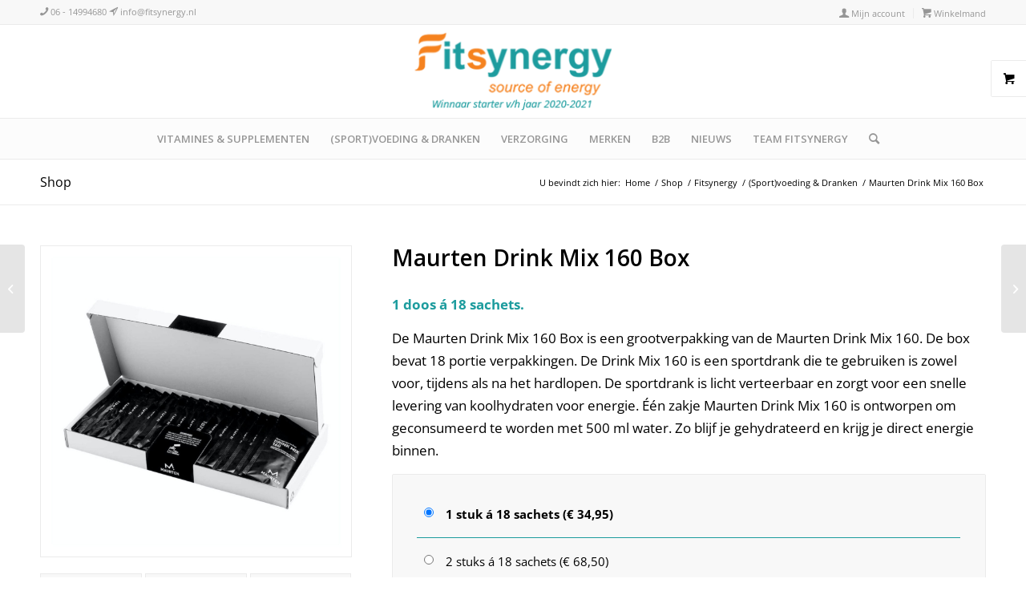

--- FILE ---
content_type: text/html; charset=UTF-8
request_url: https://www.fitsynergy.nl/product/maurten-drink-mix-160/
body_size: 24855
content:
<!DOCTYPE html>
<html lang="nl-NL" class="html_stretched responsive av-preloader-disabled  html_header_top html_logo_center html_bottom_nav_header html_menu_right html_large html_header_sticky html_header_shrinking_disabled html_header_topbar_active html_mobile_menu_phone html_header_searchicon html_content_align_center html_header_unstick_top html_header_stretch_disabled html_elegant-blog html_modern-blog html_av-submenu-hidden html_av-submenu-display-click html_av-overlay-full html_av-submenu-noclone html_entry_id_4459 html_visible_cart av-cookies-no-cookie-consent av-no-preview av-default-lightbox html_text_menu_active av-mobile-menu-switch-default">
<head>
<meta charset="UTF-8" />



<meta name="viewport" content="width=device-width, initial-scale=1">


<meta name='robots' content='index, follow, max-image-preview:large, max-snippet:-1, max-video-preview:-1' />
<style type="text/css">@font-face { font-family: 'star'; src: url('https://www.fitsynergy.nl/wp-content/plugins/woocommerce/assets/fonts/star.eot'); src: url('https://www.fitsynergy.nl/wp-content/plugins/woocommerce/assets/fonts/star.eot?#iefix') format('embedded-opentype'), 	  url('https://www.fitsynergy.nl/wp-content/plugins/woocommerce/assets/fonts/star.woff') format('woff'), 	  url('https://www.fitsynergy.nl/wp-content/plugins/woocommerce/assets/fonts/star.ttf') format('truetype'), 	  url('https://www.fitsynergy.nl/wp-content/plugins/woocommerce/assets/fonts/star.svg#star') format('svg'); font-weight: normal; font-style: normal;  } @font-face { font-family: 'WooCommerce'; src: url('https://www.fitsynergy.nl/wp-content/plugins/woocommerce/assets/fonts/WooCommerce.eot'); src: url('https://www.fitsynergy.nl/wp-content/plugins/woocommerce/assets/fonts/WooCommerce.eot?#iefix') format('embedded-opentype'), 	  url('https://www.fitsynergy.nl/wp-content/plugins/woocommerce/assets/fonts/WooCommerce.woff') format('woff'), 	  url('https://www.fitsynergy.nl/wp-content/plugins/woocommerce/assets/fonts/WooCommerce.ttf') format('truetype'), 	  url('https://www.fitsynergy.nl/wp-content/plugins/woocommerce/assets/fonts/WooCommerce.svg#WooCommerce') format('svg'); font-weight: normal; font-style: normal;  } </style>
	
	<title>Maurten Drink Mix 160 kopen? Bestel bij Fitsynergy #1 in Maurten</title>
	<meta name="description" content="De Maurten Drink Mix 160 is licht verteerbaar en zorgt voor een snelle levering van koolhydraten voor energie." />
	<link rel="canonical" href="https://www.fitsynergy.nl/product/maurten-drink-mix-160/" />
	<meta property="og:locale" content="nl_NL" />
	<meta property="og:type" content="article" />
	<meta property="og:title" content="Maurten Drink Mix 160 kopen? Bestel bij Fitsynergy #1 in Maurten" />
	<meta property="og:description" content="De Maurten Drink Mix 160 is licht verteerbaar en zorgt voor een snelle levering van koolhydraten voor energie." />
	<meta property="og:url" content="https://www.fitsynergy.nl/product/maurten-drink-mix-160/" />
	<meta property="og:site_name" content="Magnesium en Nutrition water koop je bij Fitsynergy. Source of Energy" />
	<meta property="article:modified_time" content="2024-09-04T13:07:02+00:00" />
	<meta property="og:image" content="https://www.fitsynergy.nl/wp-content/uploads/Maurten.drinkmix160.jpg" />
	<meta property="og:image:width" content="1250" />
	<meta property="og:image:height" content="1250" />
	<meta property="og:image:type" content="image/jpeg" />
	<meta name="twitter:card" content="summary_large_image" />
	<meta name="twitter:label1" content="Geschatte leestijd" />
	<meta name="twitter:data1" content="1 minuut" />
	<script type="application/ld+json" class="yoast-schema-graph">{"@context":"https://schema.org","@graph":[{"@type":"WebPage","@id":"https://www.fitsynergy.nl/product/maurten-drink-mix-160/","url":"https://www.fitsynergy.nl/product/maurten-drink-mix-160/","name":"Maurten Drink Mix 160 kopen? Bestel bij Fitsynergy #1 in Maurten","isPartOf":{"@id":"https://www.fitsynergy.nl/#website"},"primaryImageOfPage":{"@id":"https://www.fitsynergy.nl/product/maurten-drink-mix-160/#primaryimage"},"image":{"@id":"https://www.fitsynergy.nl/product/maurten-drink-mix-160/#primaryimage"},"thumbnailUrl":"https://www.fitsynergy.nl/wp-content/uploads/Maurten.drinkmix160.jpg","datePublished":"2023-02-18T10:02:07+00:00","dateModified":"2024-09-04T13:07:02+00:00","description":"De Maurten Drink Mix 160 is licht verteerbaar en zorgt voor een snelle levering van koolhydraten voor energie.","breadcrumb":{"@id":"https://www.fitsynergy.nl/product/maurten-drink-mix-160/#breadcrumb"},"inLanguage":"nl-NL","potentialAction":[{"@type":"ReadAction","target":["https://www.fitsynergy.nl/product/maurten-drink-mix-160/"]}]},{"@type":"ImageObject","inLanguage":"nl-NL","@id":"https://www.fitsynergy.nl/product/maurten-drink-mix-160/#primaryimage","url":"https://www.fitsynergy.nl/wp-content/uploads/Maurten.drinkmix160.jpg","contentUrl":"https://www.fitsynergy.nl/wp-content/uploads/Maurten.drinkmix160.jpg","width":1250,"height":1250},{"@type":"BreadcrumbList","@id":"https://www.fitsynergy.nl/product/maurten-drink-mix-160/#breadcrumb","itemListElement":[{"@type":"ListItem","position":1,"name":"Home","item":"https://www.fitsynergy.nl/"},{"@type":"ListItem","position":2,"name":"Shop","item":"https://www.fitsynergy.nl/shop/"},{"@type":"ListItem","position":3,"name":"Maurten Drink Mix 160 Box"}]},{"@type":"WebSite","@id":"https://www.fitsynergy.nl/#website","url":"https://www.fitsynergy.nl/","name":"Magnesium en Nutrition water koop je bij Fitsynergy. Source of Energy","description":"Fitsynergy | Dé nummer 1 leverancier in Magnesium en Nutrition water ✓ Magnesium olie ✓ Magnesium kristallen ✓ Magnesium gel ✓ Nutrition water","potentialAction":[{"@type":"SearchAction","target":{"@type":"EntryPoint","urlTemplate":"https://www.fitsynergy.nl/?s={search_term_string}"},"query-input":"required name=search_term_string"}],"inLanguage":"nl-NL"}]}</script>
	


<link rel="alternate" type="application/rss+xml" title="Magnesium en Nutrition water koop je bij Fitsynergy. Source of Energy &raquo; feed" href="https://www.fitsynergy.nl/feed/" />
<link rel="alternate" type="application/rss+xml" title="Magnesium en Nutrition water koop je bij Fitsynergy. Source of Energy &raquo; reactiesfeed" href="https://www.fitsynergy.nl/comments/feed/" />
<link rel="alternate" type="application/rss+xml" title="Magnesium en Nutrition water koop je bij Fitsynergy. Source of Energy &raquo; Maurten Drink Mix 160 Box reactiesfeed" href="https://www.fitsynergy.nl/product/maurten-drink-mix-160/feed/" />
		
		
					
				
		


			<script type='text/javascript'>

				(function() {

					/*	check if webfonts are disabled by user setting via cookie - or user must opt in.	*/
					var html = document.getElementsByTagName('html')[0];
					var cookie_check = html.className.indexOf('av-cookies-needs-opt-in') >= 0 || html.className.indexOf('av-cookies-can-opt-out') >= 0;
					var allow_continue = true;
					var silent_accept_cookie = html.className.indexOf('av-cookies-user-silent-accept') >= 0;

					if( cookie_check && ! silent_accept_cookie )
					{
						if( ! document.cookie.match(/aviaCookieConsent/) || html.className.indexOf('av-cookies-session-refused') >= 0 )
						{
							allow_continue = false;
						}
						else
						{
							if( ! document.cookie.match(/aviaPrivacyRefuseCookiesHideBar/) )
							{
								allow_continue = false;
							}
							else if( ! document.cookie.match(/aviaPrivacyEssentialCookiesEnabled/) )
							{
								allow_continue = false;
							}
							else if( document.cookie.match(/aviaPrivacyGoogleWebfontsDisabled/) )
							{
								allow_continue = false;
							}
						}
					}

					if( allow_continue )
					{
						var f = document.createElement('link');

						f.type 	= 'text/css';
						f.rel 	= 'stylesheet';
						f.href 	= 'https://fonts.googleapis.com/css?family=Open+Sans:400,600&display=auto';
						f.id 	= 'avia-google-webfont';

						document.getElementsByTagName('head')[0].appendChild(f);
					}
				})();

			</script>
			<script type="text/javascript">
/* <![CDATA[ */
window._wpemojiSettings = {"baseUrl":"https:\/\/s.w.org\/images\/core\/emoji\/15.0.3\/72x72\/","ext":".png","svgUrl":"https:\/\/s.w.org\/images\/core\/emoji\/15.0.3\/svg\/","svgExt":".svg","source":{"concatemoji":"https:\/\/www.fitsynergy.nl\/wp-includes\/js\/wp-emoji-release.min.js?ver=6.6.4"}};
/*! This file is auto-generated */
!function(i,n){var o,s,e;function c(e){try{var t={supportTests:e,timestamp:(new Date).valueOf()};sessionStorage.setItem(o,JSON.stringify(t))}catch(e){}}function p(e,t,n){e.clearRect(0,0,e.canvas.width,e.canvas.height),e.fillText(t,0,0);var t=new Uint32Array(e.getImageData(0,0,e.canvas.width,e.canvas.height).data),r=(e.clearRect(0,0,e.canvas.width,e.canvas.height),e.fillText(n,0,0),new Uint32Array(e.getImageData(0,0,e.canvas.width,e.canvas.height).data));return t.every(function(e,t){return e===r[t]})}function u(e,t,n){switch(t){case"flag":return n(e,"\ud83c\udff3\ufe0f\u200d\u26a7\ufe0f","\ud83c\udff3\ufe0f\u200b\u26a7\ufe0f")?!1:!n(e,"\ud83c\uddfa\ud83c\uddf3","\ud83c\uddfa\u200b\ud83c\uddf3")&&!n(e,"\ud83c\udff4\udb40\udc67\udb40\udc62\udb40\udc65\udb40\udc6e\udb40\udc67\udb40\udc7f","\ud83c\udff4\u200b\udb40\udc67\u200b\udb40\udc62\u200b\udb40\udc65\u200b\udb40\udc6e\u200b\udb40\udc67\u200b\udb40\udc7f");case"emoji":return!n(e,"\ud83d\udc26\u200d\u2b1b","\ud83d\udc26\u200b\u2b1b")}return!1}function f(e,t,n){var r="undefined"!=typeof WorkerGlobalScope&&self instanceof WorkerGlobalScope?new OffscreenCanvas(300,150):i.createElement("canvas"),a=r.getContext("2d",{willReadFrequently:!0}),o=(a.textBaseline="top",a.font="600 32px Arial",{});return e.forEach(function(e){o[e]=t(a,e,n)}),o}function t(e){var t=i.createElement("script");t.src=e,t.defer=!0,i.head.appendChild(t)}"undefined"!=typeof Promise&&(o="wpEmojiSettingsSupports",s=["flag","emoji"],n.supports={everything:!0,everythingExceptFlag:!0},e=new Promise(function(e){i.addEventListener("DOMContentLoaded",e,{once:!0})}),new Promise(function(t){var n=function(){try{var e=JSON.parse(sessionStorage.getItem(o));if("object"==typeof e&&"number"==typeof e.timestamp&&(new Date).valueOf()<e.timestamp+604800&&"object"==typeof e.supportTests)return e.supportTests}catch(e){}return null}();if(!n){if("undefined"!=typeof Worker&&"undefined"!=typeof OffscreenCanvas&&"undefined"!=typeof URL&&URL.createObjectURL&&"undefined"!=typeof Blob)try{var e="postMessage("+f.toString()+"("+[JSON.stringify(s),u.toString(),p.toString()].join(",")+"));",r=new Blob([e],{type:"text/javascript"}),a=new Worker(URL.createObjectURL(r),{name:"wpTestEmojiSupports"});return void(a.onmessage=function(e){c(n=e.data),a.terminate(),t(n)})}catch(e){}c(n=f(s,u,p))}t(n)}).then(function(e){for(var t in e)n.supports[t]=e[t],n.supports.everything=n.supports.everything&&n.supports[t],"flag"!==t&&(n.supports.everythingExceptFlag=n.supports.everythingExceptFlag&&n.supports[t]);n.supports.everythingExceptFlag=n.supports.everythingExceptFlag&&!n.supports.flag,n.DOMReady=!1,n.readyCallback=function(){n.DOMReady=!0}}).then(function(){return e}).then(function(){var e;n.supports.everything||(n.readyCallback(),(e=n.source||{}).concatemoji?t(e.concatemoji):e.wpemoji&&e.twemoji&&(t(e.twemoji),t(e.wpemoji)))}))}((window,document),window._wpemojiSettings);
/* ]]> */
</script>
<style id='wp-emoji-styles-inline-css' type='text/css'>

	img.wp-smiley, img.emoji {
		display: inline !important;
		border: none !important;
		box-shadow: none !important;
		height: 1em !important;
		width: 1em !important;
		margin: 0 0.07em !important;
		vertical-align: -0.1em !important;
		background: none !important;
		padding: 0 !important;
	}
</style>
<link rel='stylesheet' id='wp-block-library-css' href='https://www.fitsynergy.nl/wp-includes/css/dist/block-library/style.min.css?ver=6.6.4' type='text/css' media='all' />
<style id='create-block-kiyoh-style-inline-css' type='text/css'>
.wp-block-create-block-kiyoh{width:190px}.wp-block-create-block-kiyoh .kiyoh-schema{clear:both;padding:0 10px}

</style>
<style id='global-styles-inline-css' type='text/css'>
:root{--wp--preset--aspect-ratio--square: 1;--wp--preset--aspect-ratio--4-3: 4/3;--wp--preset--aspect-ratio--3-4: 3/4;--wp--preset--aspect-ratio--3-2: 3/2;--wp--preset--aspect-ratio--2-3: 2/3;--wp--preset--aspect-ratio--16-9: 16/9;--wp--preset--aspect-ratio--9-16: 9/16;--wp--preset--color--black: #000000;--wp--preset--color--cyan-bluish-gray: #abb8c3;--wp--preset--color--white: #ffffff;--wp--preset--color--pale-pink: #f78da7;--wp--preset--color--vivid-red: #cf2e2e;--wp--preset--color--luminous-vivid-orange: #ff6900;--wp--preset--color--luminous-vivid-amber: #fcb900;--wp--preset--color--light-green-cyan: #7bdcb5;--wp--preset--color--vivid-green-cyan: #00d084;--wp--preset--color--pale-cyan-blue: #8ed1fc;--wp--preset--color--vivid-cyan-blue: #0693e3;--wp--preset--color--vivid-purple: #9b51e0;--wp--preset--color--metallic-red: #b02b2c;--wp--preset--color--maximum-yellow-red: #edae44;--wp--preset--color--yellow-sun: #eeee22;--wp--preset--color--palm-leaf: #83a846;--wp--preset--color--aero: #7bb0e7;--wp--preset--color--old-lavender: #745f7e;--wp--preset--color--steel-teal: #5f8789;--wp--preset--color--raspberry-pink: #d65799;--wp--preset--color--medium-turquoise: #4ecac2;--wp--preset--gradient--vivid-cyan-blue-to-vivid-purple: linear-gradient(135deg,rgba(6,147,227,1) 0%,rgb(155,81,224) 100%);--wp--preset--gradient--light-green-cyan-to-vivid-green-cyan: linear-gradient(135deg,rgb(122,220,180) 0%,rgb(0,208,130) 100%);--wp--preset--gradient--luminous-vivid-amber-to-luminous-vivid-orange: linear-gradient(135deg,rgba(252,185,0,1) 0%,rgba(255,105,0,1) 100%);--wp--preset--gradient--luminous-vivid-orange-to-vivid-red: linear-gradient(135deg,rgba(255,105,0,1) 0%,rgb(207,46,46) 100%);--wp--preset--gradient--very-light-gray-to-cyan-bluish-gray: linear-gradient(135deg,rgb(238,238,238) 0%,rgb(169,184,195) 100%);--wp--preset--gradient--cool-to-warm-spectrum: linear-gradient(135deg,rgb(74,234,220) 0%,rgb(151,120,209) 20%,rgb(207,42,186) 40%,rgb(238,44,130) 60%,rgb(251,105,98) 80%,rgb(254,248,76) 100%);--wp--preset--gradient--blush-light-purple: linear-gradient(135deg,rgb(255,206,236) 0%,rgb(152,150,240) 100%);--wp--preset--gradient--blush-bordeaux: linear-gradient(135deg,rgb(254,205,165) 0%,rgb(254,45,45) 50%,rgb(107,0,62) 100%);--wp--preset--gradient--luminous-dusk: linear-gradient(135deg,rgb(255,203,112) 0%,rgb(199,81,192) 50%,rgb(65,88,208) 100%);--wp--preset--gradient--pale-ocean: linear-gradient(135deg,rgb(255,245,203) 0%,rgb(182,227,212) 50%,rgb(51,167,181) 100%);--wp--preset--gradient--electric-grass: linear-gradient(135deg,rgb(202,248,128) 0%,rgb(113,206,126) 100%);--wp--preset--gradient--midnight: linear-gradient(135deg,rgb(2,3,129) 0%,rgb(40,116,252) 100%);--wp--preset--font-size--small: 1rem;--wp--preset--font-size--medium: 1.125rem;--wp--preset--font-size--large: 1.75rem;--wp--preset--font-size--x-large: clamp(1.75rem, 3vw, 2.25rem);--wp--preset--font-family--inter: "Inter", sans-serif;--wp--preset--font-family--cardo: Cardo;--wp--preset--spacing--20: 0.44rem;--wp--preset--spacing--30: 0.67rem;--wp--preset--spacing--40: 1rem;--wp--preset--spacing--50: 1.5rem;--wp--preset--spacing--60: 2.25rem;--wp--preset--spacing--70: 3.38rem;--wp--preset--spacing--80: 5.06rem;--wp--preset--shadow--natural: 6px 6px 9px rgba(0, 0, 0, 0.2);--wp--preset--shadow--deep: 12px 12px 50px rgba(0, 0, 0, 0.4);--wp--preset--shadow--sharp: 6px 6px 0px rgba(0, 0, 0, 0.2);--wp--preset--shadow--outlined: 6px 6px 0px -3px rgba(255, 255, 255, 1), 6px 6px rgba(0, 0, 0, 1);--wp--preset--shadow--crisp: 6px 6px 0px rgba(0, 0, 0, 1);}:root { --wp--style--global--content-size: 800px;--wp--style--global--wide-size: 1130px; }:where(body) { margin: 0; }.wp-site-blocks > .alignleft { float: left; margin-right: 2em; }.wp-site-blocks > .alignright { float: right; margin-left: 2em; }.wp-site-blocks > .aligncenter { justify-content: center; margin-left: auto; margin-right: auto; }:where(.is-layout-flex){gap: 0.5em;}:where(.is-layout-grid){gap: 0.5em;}.is-layout-flow > .alignleft{float: left;margin-inline-start: 0;margin-inline-end: 2em;}.is-layout-flow > .alignright{float: right;margin-inline-start: 2em;margin-inline-end: 0;}.is-layout-flow > .aligncenter{margin-left: auto !important;margin-right: auto !important;}.is-layout-constrained > .alignleft{float: left;margin-inline-start: 0;margin-inline-end: 2em;}.is-layout-constrained > .alignright{float: right;margin-inline-start: 2em;margin-inline-end: 0;}.is-layout-constrained > .aligncenter{margin-left: auto !important;margin-right: auto !important;}.is-layout-constrained > :where(:not(.alignleft):not(.alignright):not(.alignfull)){max-width: var(--wp--style--global--content-size);margin-left: auto !important;margin-right: auto !important;}.is-layout-constrained > .alignwide{max-width: var(--wp--style--global--wide-size);}body .is-layout-flex{display: flex;}.is-layout-flex{flex-wrap: wrap;align-items: center;}.is-layout-flex > :is(*, div){margin: 0;}body .is-layout-grid{display: grid;}.is-layout-grid > :is(*, div){margin: 0;}body{padding-top: 0px;padding-right: 0px;padding-bottom: 0px;padding-left: 0px;}a:where(:not(.wp-element-button)){text-decoration: underline;}:root :where(.wp-element-button, .wp-block-button__link){background-color: #32373c;border-width: 0;color: #fff;font-family: inherit;font-size: inherit;line-height: inherit;padding: calc(0.667em + 2px) calc(1.333em + 2px);text-decoration: none;}.has-black-color{color: var(--wp--preset--color--black) !important;}.has-cyan-bluish-gray-color{color: var(--wp--preset--color--cyan-bluish-gray) !important;}.has-white-color{color: var(--wp--preset--color--white) !important;}.has-pale-pink-color{color: var(--wp--preset--color--pale-pink) !important;}.has-vivid-red-color{color: var(--wp--preset--color--vivid-red) !important;}.has-luminous-vivid-orange-color{color: var(--wp--preset--color--luminous-vivid-orange) !important;}.has-luminous-vivid-amber-color{color: var(--wp--preset--color--luminous-vivid-amber) !important;}.has-light-green-cyan-color{color: var(--wp--preset--color--light-green-cyan) !important;}.has-vivid-green-cyan-color{color: var(--wp--preset--color--vivid-green-cyan) !important;}.has-pale-cyan-blue-color{color: var(--wp--preset--color--pale-cyan-blue) !important;}.has-vivid-cyan-blue-color{color: var(--wp--preset--color--vivid-cyan-blue) !important;}.has-vivid-purple-color{color: var(--wp--preset--color--vivid-purple) !important;}.has-metallic-red-color{color: var(--wp--preset--color--metallic-red) !important;}.has-maximum-yellow-red-color{color: var(--wp--preset--color--maximum-yellow-red) !important;}.has-yellow-sun-color{color: var(--wp--preset--color--yellow-sun) !important;}.has-palm-leaf-color{color: var(--wp--preset--color--palm-leaf) !important;}.has-aero-color{color: var(--wp--preset--color--aero) !important;}.has-old-lavender-color{color: var(--wp--preset--color--old-lavender) !important;}.has-steel-teal-color{color: var(--wp--preset--color--steel-teal) !important;}.has-raspberry-pink-color{color: var(--wp--preset--color--raspberry-pink) !important;}.has-medium-turquoise-color{color: var(--wp--preset--color--medium-turquoise) !important;}.has-black-background-color{background-color: var(--wp--preset--color--black) !important;}.has-cyan-bluish-gray-background-color{background-color: var(--wp--preset--color--cyan-bluish-gray) !important;}.has-white-background-color{background-color: var(--wp--preset--color--white) !important;}.has-pale-pink-background-color{background-color: var(--wp--preset--color--pale-pink) !important;}.has-vivid-red-background-color{background-color: var(--wp--preset--color--vivid-red) !important;}.has-luminous-vivid-orange-background-color{background-color: var(--wp--preset--color--luminous-vivid-orange) !important;}.has-luminous-vivid-amber-background-color{background-color: var(--wp--preset--color--luminous-vivid-amber) !important;}.has-light-green-cyan-background-color{background-color: var(--wp--preset--color--light-green-cyan) !important;}.has-vivid-green-cyan-background-color{background-color: var(--wp--preset--color--vivid-green-cyan) !important;}.has-pale-cyan-blue-background-color{background-color: var(--wp--preset--color--pale-cyan-blue) !important;}.has-vivid-cyan-blue-background-color{background-color: var(--wp--preset--color--vivid-cyan-blue) !important;}.has-vivid-purple-background-color{background-color: var(--wp--preset--color--vivid-purple) !important;}.has-metallic-red-background-color{background-color: var(--wp--preset--color--metallic-red) !important;}.has-maximum-yellow-red-background-color{background-color: var(--wp--preset--color--maximum-yellow-red) !important;}.has-yellow-sun-background-color{background-color: var(--wp--preset--color--yellow-sun) !important;}.has-palm-leaf-background-color{background-color: var(--wp--preset--color--palm-leaf) !important;}.has-aero-background-color{background-color: var(--wp--preset--color--aero) !important;}.has-old-lavender-background-color{background-color: var(--wp--preset--color--old-lavender) !important;}.has-steel-teal-background-color{background-color: var(--wp--preset--color--steel-teal) !important;}.has-raspberry-pink-background-color{background-color: var(--wp--preset--color--raspberry-pink) !important;}.has-medium-turquoise-background-color{background-color: var(--wp--preset--color--medium-turquoise) !important;}.has-black-border-color{border-color: var(--wp--preset--color--black) !important;}.has-cyan-bluish-gray-border-color{border-color: var(--wp--preset--color--cyan-bluish-gray) !important;}.has-white-border-color{border-color: var(--wp--preset--color--white) !important;}.has-pale-pink-border-color{border-color: var(--wp--preset--color--pale-pink) !important;}.has-vivid-red-border-color{border-color: var(--wp--preset--color--vivid-red) !important;}.has-luminous-vivid-orange-border-color{border-color: var(--wp--preset--color--luminous-vivid-orange) !important;}.has-luminous-vivid-amber-border-color{border-color: var(--wp--preset--color--luminous-vivid-amber) !important;}.has-light-green-cyan-border-color{border-color: var(--wp--preset--color--light-green-cyan) !important;}.has-vivid-green-cyan-border-color{border-color: var(--wp--preset--color--vivid-green-cyan) !important;}.has-pale-cyan-blue-border-color{border-color: var(--wp--preset--color--pale-cyan-blue) !important;}.has-vivid-cyan-blue-border-color{border-color: var(--wp--preset--color--vivid-cyan-blue) !important;}.has-vivid-purple-border-color{border-color: var(--wp--preset--color--vivid-purple) !important;}.has-metallic-red-border-color{border-color: var(--wp--preset--color--metallic-red) !important;}.has-maximum-yellow-red-border-color{border-color: var(--wp--preset--color--maximum-yellow-red) !important;}.has-yellow-sun-border-color{border-color: var(--wp--preset--color--yellow-sun) !important;}.has-palm-leaf-border-color{border-color: var(--wp--preset--color--palm-leaf) !important;}.has-aero-border-color{border-color: var(--wp--preset--color--aero) !important;}.has-old-lavender-border-color{border-color: var(--wp--preset--color--old-lavender) !important;}.has-steel-teal-border-color{border-color: var(--wp--preset--color--steel-teal) !important;}.has-raspberry-pink-border-color{border-color: var(--wp--preset--color--raspberry-pink) !important;}.has-medium-turquoise-border-color{border-color: var(--wp--preset--color--medium-turquoise) !important;}.has-vivid-cyan-blue-to-vivid-purple-gradient-background{background: var(--wp--preset--gradient--vivid-cyan-blue-to-vivid-purple) !important;}.has-light-green-cyan-to-vivid-green-cyan-gradient-background{background: var(--wp--preset--gradient--light-green-cyan-to-vivid-green-cyan) !important;}.has-luminous-vivid-amber-to-luminous-vivid-orange-gradient-background{background: var(--wp--preset--gradient--luminous-vivid-amber-to-luminous-vivid-orange) !important;}.has-luminous-vivid-orange-to-vivid-red-gradient-background{background: var(--wp--preset--gradient--luminous-vivid-orange-to-vivid-red) !important;}.has-very-light-gray-to-cyan-bluish-gray-gradient-background{background: var(--wp--preset--gradient--very-light-gray-to-cyan-bluish-gray) !important;}.has-cool-to-warm-spectrum-gradient-background{background: var(--wp--preset--gradient--cool-to-warm-spectrum) !important;}.has-blush-light-purple-gradient-background{background: var(--wp--preset--gradient--blush-light-purple) !important;}.has-blush-bordeaux-gradient-background{background: var(--wp--preset--gradient--blush-bordeaux) !important;}.has-luminous-dusk-gradient-background{background: var(--wp--preset--gradient--luminous-dusk) !important;}.has-pale-ocean-gradient-background{background: var(--wp--preset--gradient--pale-ocean) !important;}.has-electric-grass-gradient-background{background: var(--wp--preset--gradient--electric-grass) !important;}.has-midnight-gradient-background{background: var(--wp--preset--gradient--midnight) !important;}.has-small-font-size{font-size: var(--wp--preset--font-size--small) !important;}.has-medium-font-size{font-size: var(--wp--preset--font-size--medium) !important;}.has-large-font-size{font-size: var(--wp--preset--font-size--large) !important;}.has-x-large-font-size{font-size: var(--wp--preset--font-size--x-large) !important;}.has-inter-font-family{font-family: var(--wp--preset--font-family--inter) !important;}.has-cardo-font-family{font-family: var(--wp--preset--font-family--cardo) !important;}
:where(.wp-block-post-template.is-layout-flex){gap: 1.25em;}:where(.wp-block-post-template.is-layout-grid){gap: 1.25em;}
:where(.wp-block-columns.is-layout-flex){gap: 2em;}:where(.wp-block-columns.is-layout-grid){gap: 2em;}
:root :where(.wp-block-pullquote){font-size: 1.5em;line-height: 1.6;}
</style>
<link rel='stylesheet' id='contact-form-7-css' href='https://www.fitsynergy.nl/wp-content/plugins/contact-form-7/includes/css/styles.css?ver=5.9.8' type='text/css' media='all' />
<style id='woocommerce-inline-inline-css' type='text/css'>
.woocommerce form .form-row .required { visibility: visible; }
</style>
<link rel='stylesheet' id='yith_wcbm_badge_style-css' href='https://www.fitsynergy.nl/wp-content/plugins/yith-woocommerce-badges-management/assets/css/frontend.css?ver=3.10.0' type='text/css' media='all' />
<style id='yith_wcbm_badge_style-inline-css' type='text/css'>
.yith-wcbm-badge.yith-wcbm-badge-text.yith-wcbm-badge-629 {
				top: 0; right: 0; 
				
				-ms-transform: ; 
				-webkit-transform: ; 
				transform: ;
				padding: 0px 0px 0px 0px;
				background-color:#1d9c9e; border-radius: 0px 0px 0px 0px; width:80px; height:30px;
			}
</style>
<link rel='stylesheet' id='yith-gfont-open-sans-css' href='https://www.fitsynergy.nl/wp-content/plugins/yith-woocommerce-badges-management/assets/fonts/open-sans/style.css?ver=3.10.0' type='text/css' media='all' />
<link rel='stylesheet' id='newsletter-css' href='https://www.fitsynergy.nl/wp-content/plugins/newsletter/style.css?ver=9.0.9' type='text/css' media='all' />
<link rel='stylesheet' id='avia-merged-styles-css' href='https://www.fitsynergy.nl/wp-content/uploads/dynamic_avia/avia-merged-styles-9db80137a4be5c62e7eaa56d0257e16c---6949de31cbe9d.css' type='text/css' media='all' />
<script type="text/javascript" src="https://www.fitsynergy.nl/wp-includes/js/jquery/jquery.min.js?ver=3.7.1" id="jquery-core-js"></script>
<script type="text/javascript" src="https://www.fitsynergy.nl/wp-includes/js/jquery/jquery-migrate.min.js?ver=3.4.1" id="jquery-migrate-js"></script>
<script type="text/javascript" src="https://www.fitsynergy.nl/wp-includes/js/dist/hooks.min.js?ver=2810c76e705dd1a53b18" id="wp-hooks-js"></script>
<script type="text/javascript" id="say-what-js-js-extra">
/* <![CDATA[ */
var say_what_data = {"replacements":{"woocommerce|Apartment, suite, unit etc. (optional)|":"Toevoeging","woocommerce|Select options|":"Bestellen","woocommerce|Add to cart|":"Bestellen"}};
/* ]]> */
</script>
<script type="text/javascript" src="https://www.fitsynergy.nl/wp-content/plugins/say-what/assets/build/frontend.js?ver=fd31684c45e4d85aeb4e" id="say-what-js-js"></script>
<script type="text/javascript" src="https://www.fitsynergy.nl/wp-content/plugins/woocommerce/assets/js/js-cookie/js.cookie.min.js?ver=2.1.4-wc.9.2.4" id="js-cookie-js" defer="defer" data-wp-strategy="defer"></script>
<script type="text/javascript" id="wc-cart-fragments-js-extra">
/* <![CDATA[ */
var wc_cart_fragments_params = {"ajax_url":"\/wp-admin\/admin-ajax.php","wc_ajax_url":"\/?wc-ajax=%%endpoint%%","cart_hash_key":"wc_cart_hash_72f77f67a145645529ee8e1489265fc9","fragment_name":"wc_fragments_72f77f67a145645529ee8e1489265fc9","request_timeout":"5000"};
/* ]]> */
</script>
<script type="text/javascript" src="https://www.fitsynergy.nl/wp-content/plugins/woocommerce/assets/js/frontend/cart-fragments.min.js?ver=9.2.4" id="wc-cart-fragments-js" defer="defer" data-wp-strategy="defer"></script>
<script type="text/javascript" src="https://www.fitsynergy.nl/wp-content/plugins/woocommerce/assets/js/jquery-blockui/jquery.blockUI.min.js?ver=2.7.0-wc.9.2.4" id="jquery-blockui-js" defer="defer" data-wp-strategy="defer"></script>
<script type="text/javascript" id="wc-add-to-cart-js-extra">
/* <![CDATA[ */
var wc_add_to_cart_params = {"ajax_url":"\/wp-admin\/admin-ajax.php","wc_ajax_url":"\/?wc-ajax=%%endpoint%%","i18n_view_cart":"Bekijk winkelwagen","cart_url":"https:\/\/www.fitsynergy.nl\/winkelmand\/","is_cart":"","cart_redirect_after_add":"no"};
/* ]]> */
</script>
<script type="text/javascript" src="https://www.fitsynergy.nl/wp-content/plugins/woocommerce/assets/js/frontend/add-to-cart.min.js?ver=9.2.4" id="wc-add-to-cart-js" defer="defer" data-wp-strategy="defer"></script>
<script type="text/javascript" id="wc-single-product-js-extra">
/* <![CDATA[ */
var wc_single_product_params = {"i18n_required_rating_text":"Selecteer een waardering","review_rating_required":"yes","flexslider":{"rtl":false,"animation":"slide","smoothHeight":true,"directionNav":false,"controlNav":"thumbnails","slideshow":false,"animationSpeed":500,"animationLoop":false,"allowOneSlide":false},"zoom_enabled":"","zoom_options":[],"photoswipe_enabled":"","photoswipe_options":{"shareEl":false,"closeOnScroll":false,"history":false,"hideAnimationDuration":0,"showAnimationDuration":0},"flexslider_enabled":""};
/* ]]> */
</script>
<script type="text/javascript" src="https://www.fitsynergy.nl/wp-content/plugins/woocommerce/assets/js/frontend/single-product.min.js?ver=9.2.4" id="wc-single-product-js" defer="defer" data-wp-strategy="defer"></script>
<script type="text/javascript" id="woocommerce-js-extra">
/* <![CDATA[ */
var woocommerce_params = {"ajax_url":"\/wp-admin\/admin-ajax.php","wc_ajax_url":"\/?wc-ajax=%%endpoint%%"};
/* ]]> */
</script>
<script type="text/javascript" src="https://www.fitsynergy.nl/wp-content/plugins/woocommerce/assets/js/frontend/woocommerce.min.js?ver=9.2.4" id="woocommerce-js" defer="defer" data-wp-strategy="defer"></script>
<script type="text/javascript" src="https://www.fitsynergy.nl/wp-content/uploads/dynamic_avia/avia-head-scripts-6fc14fc5314749316276278e7c66fdc2---6949de31d467f.js" id="avia-head-scripts-js"></script>
<link rel="https://api.w.org/" href="https://www.fitsynergy.nl/wp-json/" /><link rel="alternate" title="JSON" type="application/json" href="https://www.fitsynergy.nl/wp-json/wp/v2/product/4459" /><link rel="EditURI" type="application/rsd+xml" title="RSD" href="https://www.fitsynergy.nl/xmlrpc.php?rsd" />
<meta name="generator" content="WordPress 6.6.4" />
<meta name="generator" content="WooCommerce 9.2.4" />
<link rel='shortlink' href='https://www.fitsynergy.nl/?p=4459' />
<link rel="alternate" title="oEmbed (JSON)" type="application/json+oembed" href="https://www.fitsynergy.nl/wp-json/oembed/1.0/embed?url=https%3A%2F%2Fwww.fitsynergy.nl%2Fproduct%2Fmaurten-drink-mix-160%2F" />
<link rel="alternate" title="oEmbed (XML)" type="text/xml+oembed" href="https://www.fitsynergy.nl/wp-json/oembed/1.0/embed?url=https%3A%2F%2Fwww.fitsynergy.nl%2Fproduct%2Fmaurten-drink-mix-160%2F&#038;format=xml" />

<meta name="google-site-verification" content="3EVKdesBNNA1IsYnzHbvPLolP-xpKXVpvrdBQiYl2Jw" />
<link rel="profile" href="https://gmpg.org/xfn/11" />
<link rel="alternate" type="application/rss+xml" title="Magnesium en Nutrition water koop je bij Fitsynergy. Source of Energy RSS2 Feed" href="https://www.fitsynergy.nl/feed/" />
<link rel="pingback" href="https://www.fitsynergy.nl/xmlrpc.php" />

<link rel="icon" href="https://www.fitsynergy.nl/wp-content/uploads/favicon.png" type="image/png">
	<noscript><style>.woocommerce-product-gallery{ opacity: 1 !important; }</style></noscript>
	

<script type="text/javascript">'use strict';var avia_is_mobile=!1;if(/Android|webOS|iPhone|iPad|iPod|BlackBerry|IEMobile|Opera Mini/i.test(navigator.userAgent)&&'ontouchstart' in document.documentElement){avia_is_mobile=!0;document.documentElement.className+=' avia_mobile '}
else{document.documentElement.className+=' avia_desktop '};document.documentElement.className+=' js_active ';(function(){var e=['-webkit-','-moz-','-ms-',''],n='',o=!1,a=!1;for(var t in e){if(e[t]+'transform' in document.documentElement.style){o=!0;n=e[t]+'transform'};if(e[t]+'perspective' in document.documentElement.style){a=!0}};if(o){document.documentElement.className+=' avia_transform '};if(a){document.documentElement.className+=' avia_transform3d '};if(typeof document.getElementsByClassName=='function'&&typeof document.documentElement.getBoundingClientRect=='function'&&avia_is_mobile==!1){if(n&&window.innerHeight>0){setTimeout(function(){var e=0,o={},a=0,t=document.getElementsByClassName('av-parallax'),i=window.pageYOffset||document.documentElement.scrollTop;for(e=0;e<t.length;e++){t[e].style.top='0px';o=t[e].getBoundingClientRect();a=Math.ceil((window.innerHeight+i-o.top)*0.3);t[e].style[n]='translate(0px, '+a+'px)';t[e].style.top='auto';t[e].className+=' enabled-parallax '}},50)}}})();</script><style id='wp-fonts-local' type='text/css'>
@font-face{font-family:Inter;font-style:normal;font-weight:300 900;font-display:fallback;src:url('https://www.fitsynergy.nl/wp-content/plugins/woocommerce/assets/fonts/Inter-VariableFont_slnt,wght.woff2') format('woff2');font-stretch:normal;}
@font-face{font-family:Cardo;font-style:normal;font-weight:400;font-display:fallback;src:url('https://www.fitsynergy.nl/wp-content/plugins/woocommerce/assets/fonts/cardo_normal_400.woff2') format('woff2');}
</style>
<style type="text/css">
		@font-face {font-family: 'entypo-fontello'; font-weight: normal; font-style: normal; font-display: auto;
		src: url('https://www.fitsynergy.nl/wp-content/themes/enfold/config-templatebuilder/avia-template-builder/assets/fonts/entypo-fontello.woff2') format('woff2'),
		url('https://www.fitsynergy.nl/wp-content/themes/enfold/config-templatebuilder/avia-template-builder/assets/fonts/entypo-fontello.woff') format('woff'),
		url('https://www.fitsynergy.nl/wp-content/themes/enfold/config-templatebuilder/avia-template-builder/assets/fonts/entypo-fontello.ttf') format('truetype'),
		url('https://www.fitsynergy.nl/wp-content/themes/enfold/config-templatebuilder/avia-template-builder/assets/fonts/entypo-fontello.svg#entypo-fontello') format('svg'),
		url('https://www.fitsynergy.nl/wp-content/themes/enfold/config-templatebuilder/avia-template-builder/assets/fonts/entypo-fontello.eot'),
		url('https://www.fitsynergy.nl/wp-content/themes/enfold/config-templatebuilder/avia-template-builder/assets/fonts/entypo-fontello.eot?#iefix') format('embedded-opentype');
		} #top .avia-font-entypo-fontello, body .avia-font-entypo-fontello, html body [data-av_iconfont='entypo-fontello']:before{ font-family: 'entypo-fontello'; }
		</style>
		
		<script async src="https://www.googletagmanager.com/gtag/js?id=AW-16737772941"></script>
		<script>
			window.dataLayer = window.dataLayer || [];
			function gtag() { dataLayer.push(arguments); }
			gtag( 'consent', 'default', {
				analytics_storage: 'denied',
				ad_storage: 'denied',
				ad_user_data: 'denied',
				ad_personalization: 'denied',
				region: ['AT', 'BE', 'BG', 'HR', 'CY', 'CZ', 'DK', 'EE', 'FI', 'FR', 'DE', 'GR', 'HU', 'IS', 'IE', 'IT', 'LV', 'LI', 'LT', 'LU', 'MT', 'NL', 'NO', 'PL', 'PT', 'RO', 'SK', 'SI', 'ES', 'SE', 'GB', 'CH'],
				wait_for_update: 500,
			} );
			gtag('js', new Date());
			gtag('set', 'developer_id.dOGY3NW', true);
			gtag("config", "AW-16737772941", { "groups": "GLA", "send_page_view": false });		</script>

		
</head>

<body id="top" class="product-template-default single single-product postid-4459 stretched sidebar_shadow rtl_columns av-curtain-numeric open_sans  theme-enfold woocommerce woocommerce-page woocommerce-no-js yith-wcbm-theme-enfold avia-responsive-images-support avia-woocommerce-30" itemscope="itemscope" itemtype="https://schema.org/WebPage" >

	<script type="text/javascript">
/* <![CDATA[ */
gtag("event", "page_view", {send_to: "GLA"});
/* ]]> */
</script>

	<div id='wrap_all'>

	
<header id='header' class='all_colors header_color light_bg_color  av_header_top av_logo_center av_bottom_nav_header av_menu_right av_large av_header_sticky av_header_shrinking_disabled av_header_stretch_disabled av_mobile_menu_phone av_header_searchicon av_header_unstick_top av_alternate_logo_active av_header_border_disabled' aria-label="Header" data-av_shrink_factor='50' role="banner" itemscope="itemscope" itemtype="https://schema.org/WPHeader" >

		<div id='header_meta' class='container_wrap container_wrap_meta  av_secondary_right av_extra_header_active av_phone_active_left av_entry_id_4459'>

			      <div class='container'>
			      <nav class='sub_menu'  role="navigation" itemscope="itemscope" itemtype="https://schema.org/SiteNavigationElement" ><ul role="menu" class="menu" id="avia2-menu"><li role="menuitem" id="menu-item-58" class="menu-item menu-item-type-post_type menu-item-object-page menu-item-58"><a href="https://www.fitsynergy.nl/mijn-account/"><span class="av-icon-char" style="font-size:13px;line-height:13px;" aria-hidden="true" data-av_icon="" data-av_iconfont="entypo-fontello"></span> Mijn account</a></li>
<li role="menuitem" id="menu-item-60" class="menu-item menu-item-type-post_type menu-item-object-page menu-item-60"><a href="https://www.fitsynergy.nl/winkelmand/"><span class="av-icon-char" style="font-size:13px;line-height:13px;" aria-hidden="true" data-av_icon="" data-av_iconfont="entypo-fontello"></span> Winkelmand</a></li>
</ul></nav><div class='phone-info with_nav'><div><a href="tel:+31614994680"><span class="av-icon-char" style="font-size:13px;line-height:13px;" aria-hidden="true" data-av_icon="" data-av_iconfont="entypo-fontello"></span> 06 - 14994680</a> <a href="mailto:info@fitsynergy.nl"><span class="av-icon-char" style="font-size:13px;line-height:13px;" aria-hidden="true" data-av_icon="" data-av_iconfont="entypo-fontello"></span> info@fitsynergy.nl</a></div></div>			      </div>
		</div>

		<div  id='header_main' class='container_wrap container_wrap_logo'>

        <ul  class = 'menu-item cart_dropdown ' data-success='is toegevoegd aan de winkelwagen'><li class="cart_dropdown_first"><a class='cart_dropdown_link' href='https://www.fitsynergy.nl/winkelmand/'><span aria-hidden='true' data-av_icon='' data-av_iconfont='entypo-fontello'></span><span class='av-cart-counter '>0</span><span class="avia_hidden_link_text">Winkelwagen</span></a><div class="dropdown_widget dropdown_widget_cart"><div class="avia-arrow"></div><div class="widget_shopping_cart_content"></div></div></li></ul><div class='container av-logo-container'><div class='inner-container'><span class='logo avia-standard-logo'><a href='https://www.fitsynergy.nl/' class='' aria-label='Fitsynergy_Logo_RGB_starterjaar2020_2021' title='Fitsynergy_Logo_RGB_starterjaar2020_2021'><img src="https://www.fitsynergy.nl/wp-content/uploads/Fitsynergy_Logo_RGB_starterjaar2020_2021.png" height="100" width="300" alt='Magnesium en Nutrition water koop je bij Fitsynergy. Source of Energy' title='Fitsynergy_Logo_RGB_starterjaar2020_2021' /></a></span></div></div><div id='header_main_alternate' class='container_wrap'><div class='container'><nav class='main_menu' data-selectname='Selecteer een pagina'  role="navigation" itemscope="itemscope" itemtype="https://schema.org/SiteNavigationElement" ><div class="avia-menu av-main-nav-wrap"><ul role="menu" class="menu av-main-nav" id="avia-menu"><li role="menuitem" id="menu-item-5071" class="menu-item menu-item-type-taxonomy menu-item-object-product_cat menu-item-has-children menu-item-mega-parent  menu-item-top-level menu-item-top-level-1"><a href="https://www.fitsynergy.nl/product-categorie/fs24/vitamines-supplementen/" itemprop="url" tabindex="0"><span class="avia-bullet"></span><span class="avia-menu-text">VITAMINES &#038; SUPPLEMENTEN</span><span class="avia-menu-fx"><span class="avia-arrow-wrap"><span class="avia-arrow"></span></span></span></a>
<div class='avia_mega_div avia_mega4 twelve units'>

<ul class="sub-menu">
	<li role="menuitem" id="menu-item-5093" class="menu-item menu-item-type-custom menu-item-object-custom menu-item-has-children avia_mega_menu_columns_4 three units  avia_mega_menu_columns_first">
	<ul class="sub-menu">
		<li role="menuitem" id="menu-item-5094" class="avia_mega_text_block menu-item menu-item-type-custom menu-item-object-custom"><img src="/wp-content/uploads/permsal_icon.png"></li>
		<li role="menuitem" id="menu-item-5096" class="avia_mega_text_block untriel-menu-spacing menu-item menu-item-type-custom menu-item-object-custom"></li>
	</ul>
</li>
	<li role="menuitem" id="menu-item-5092" class="menu-item menu-item-type-custom menu-item-object-custom menu-item-has-children avia_mega_menu_columns_4 three units ">
	<ul class="sub-menu">
		<li role="menuitem" id="menu-item-5079" class="untriel-menu-category menu-item menu-item-type-taxonomy menu-item-object-product_cat"><a href="https://www.fitsynergy.nl/product-categorie/fs24/vitamines-supplementen/vitamines/" itemprop="url" tabindex="0"><span class="avia-bullet"></span><span class="avia-menu-text">Vitamines</span></a></li>
		<li role="menuitem" id="menu-item-5083" class="menu-item menu-item-type-taxonomy menu-item-object-product_cat"><a href="https://www.fitsynergy.nl/product-categorie/fs24/vitamines-supplementen/vitamines/multivitamine/" itemprop="url" tabindex="0"><span class="avia-bullet"></span><span class="avia-menu-text">Multivitamine</span></a></li>
		<li role="menuitem" id="menu-item-5084" class="menu-item menu-item-type-taxonomy menu-item-object-product_cat"><a href="https://www.fitsynergy.nl/product-categorie/fs24/vitamines-supplementen/vitamines/vitamine-a/" itemprop="url" tabindex="0"><span class="avia-bullet"></span><span class="avia-menu-text">Vitamine A</span></a></li>
		<li role="menuitem" id="menu-item-5085" class="menu-item menu-item-type-taxonomy menu-item-object-product_cat"><a href="https://www.fitsynergy.nl/product-categorie/fs24/vitamines-supplementen/vitamines/vitamine-b/" itemprop="url" tabindex="0"><span class="avia-bullet"></span><span class="avia-menu-text">Vitamine B</span></a></li>
		<li role="menuitem" id="menu-item-5086" class="menu-item menu-item-type-taxonomy menu-item-object-product_cat"><a href="https://www.fitsynergy.nl/product-categorie/fs24/vitamines-supplementen/vitamines/vitamine-b12/" itemprop="url" tabindex="0"><span class="avia-bullet"></span><span class="avia-menu-text">Vitamine B12</span></a></li>
		<li role="menuitem" id="menu-item-5632" class="menu-item menu-item-type-taxonomy menu-item-object-product_cat"><a href="https://www.fitsynergy.nl/product-categorie/fs24/vitamines-supplementen/vitamines/biotine-b8/" itemprop="url" tabindex="0"><span class="avia-bullet"></span><span class="avia-menu-text">Biotine B8</span></a></li>
		<li role="menuitem" id="menu-item-5087" class="menu-item menu-item-type-taxonomy menu-item-object-product_cat"><a href="https://www.fitsynergy.nl/product-categorie/fs24/vitamines-supplementen/vitamines/vitamine-c/" itemprop="url" tabindex="0"><span class="avia-bullet"></span><span class="avia-menu-text">Vitamine C</span></a></li>
		<li role="menuitem" id="menu-item-5088" class="menu-item menu-item-type-taxonomy menu-item-object-product_cat"><a href="https://www.fitsynergy.nl/product-categorie/fs24/vitamines-supplementen/vitamines/vitamine-d/" itemprop="url" tabindex="0"><span class="avia-bullet"></span><span class="avia-menu-text">Vitamine D</span></a></li>
		<li role="menuitem" id="menu-item-5089" class="menu-item menu-item-type-taxonomy menu-item-object-product_cat"><a href="https://www.fitsynergy.nl/product-categorie/fs24/vitamines-supplementen/vitamines/vitamine-e/" itemprop="url" tabindex="0"><span class="avia-bullet"></span><span class="avia-menu-text">Vitamine E</span></a></li>
		<li role="menuitem" id="menu-item-5090" class="menu-item menu-item-type-taxonomy menu-item-object-product_cat"><a href="https://www.fitsynergy.nl/product-categorie/fs24/vitamines-supplementen/vitamines/vitamine-k/" itemprop="url" tabindex="0"><span class="avia-bullet"></span><span class="avia-menu-text">Vitamine K</span></a></li>
	</ul>
</li>
	<li role="menuitem" id="menu-item-5099" class="menu-item menu-item-type-custom menu-item-object-custom menu-item-has-children avia_mega_menu_columns_4 three units ">
	<ul class="sub-menu">
		<li role="menuitem" id="menu-item-5080" class="untriel-menu-category menu-item menu-item-type-taxonomy menu-item-object-product_cat"><a href="https://www.fitsynergy.nl/product-categorie/fs24/vitamines-supplementen/mineralen/" itemprop="url" tabindex="0"><span class="avia-bullet"></span><span class="avia-menu-text">Mineralen</span></a></li>
		<li role="menuitem" id="menu-item-5100" class="menu-item menu-item-type-taxonomy menu-item-object-product_cat"><a href="https://www.fitsynergy.nl/product-categorie/fs24/vitamines-supplementen/mineralen/calcium/" itemprop="url" tabindex="0"><span class="avia-bullet"></span><span class="avia-menu-text">Calcium</span></a></li>
		<li role="menuitem" id="menu-item-5109" class="menu-item menu-item-type-taxonomy menu-item-object-product_cat"><a href="https://www.fitsynergy.nl/product-categorie/fs24/vitamines-supplementen/mineralen/magnesium-mineralen/" itemprop="url" tabindex="0"><span class="avia-bullet"></span><span class="avia-menu-text">Magnesium</span></a></li>
		<li role="menuitem" id="menu-item-5102" class="menu-item menu-item-type-taxonomy menu-item-object-product_cat"><a href="https://www.fitsynergy.nl/product-categorie/fs24/vitamines-supplementen/mineralen/ijzer/" itemprop="url" tabindex="0"><span class="avia-bullet"></span><span class="avia-menu-text">Ijzer</span></a></li>
		<li role="menuitem" id="menu-item-5634" class="menu-item menu-item-type-taxonomy menu-item-object-product_cat"><a href="https://www.fitsynergy.nl/product-categorie/fs24/vitamines-supplementen/mineralen/selenium-mineralen/" itemprop="url" tabindex="0"><span class="avia-bullet"></span><span class="avia-menu-text">Selenium</span></a></li>
		<li role="menuitem" id="menu-item-5103" class="menu-item menu-item-type-taxonomy menu-item-object-product_cat"><a href="https://www.fitsynergy.nl/product-categorie/fs24/vitamines-supplementen/mineralen/zink/" itemprop="url" tabindex="0"><span class="avia-bullet"></span><span class="avia-menu-text">Zink</span></a></li>
		<li role="menuitem" id="menu-item-5104" class="menu-item menu-item-type-taxonomy menu-item-object-product_cat"><a href="https://www.fitsynergy.nl/product-categorie/fs24/vitamines-supplementen/mineralen/jodium/" itemprop="url" tabindex="0"><span class="avia-bullet"></span><span class="avia-menu-text">Jodium</span></a></li>
		<li role="menuitem" id="menu-item-5105" class="menu-item menu-item-type-taxonomy menu-item-object-product_cat"><a href="https://www.fitsynergy.nl/product-categorie/fs24/vitamines-supplementen/mineralen/natrium/" itemprop="url" tabindex="0"><span class="avia-bullet"></span><span class="avia-menu-text">Natrium</span></a></li>
		<li role="menuitem" id="menu-item-5106" class="menu-item menu-item-type-taxonomy menu-item-object-product_cat"><a href="https://www.fitsynergy.nl/product-categorie/fs24/vitamines-supplementen/mineralen/kalium/" itemprop="url" tabindex="0"><span class="avia-bullet"></span><span class="avia-menu-text">Kalium</span></a></li>
		<li role="menuitem" id="menu-item-5107" class="menu-item menu-item-type-taxonomy menu-item-object-product_cat"><a href="https://www.fitsynergy.nl/product-categorie/fs24/vitamines-supplementen/mineralen/mangaan/" itemprop="url" tabindex="0"><span class="avia-bullet"></span><span class="avia-menu-text">Mangaan</span></a></li>
		<li role="menuitem" id="menu-item-5108" class="menu-item menu-item-type-taxonomy menu-item-object-product_cat"><a href="https://www.fitsynergy.nl/product-categorie/fs24/vitamines-supplementen/mineralen/chroom/" itemprop="url" tabindex="0"><span class="avia-bullet"></span><span class="avia-menu-text">Chroom</span></a></li>
	</ul>
</li>
	<li role="menuitem" id="menu-item-5110" class="menu-item menu-item-type-custom menu-item-object-custom menu-item-has-children avia_mega_menu_columns_4 three units avia_mega_menu_columns_last">
	<ul class="sub-menu">
		<li role="menuitem" id="menu-item-5081" class="untriel-menu-category menu-item menu-item-type-taxonomy menu-item-object-product_cat"><a href="https://www.fitsynergy.nl/product-categorie/fs24/vitamines-supplementen/supplementen/" itemprop="url" tabindex="0"><span class="avia-bullet"></span><span class="avia-menu-text">Supplementen</span></a></li>
		<li role="menuitem" id="menu-item-5111" class="menu-item menu-item-type-taxonomy menu-item-object-product_cat"><a href="https://www.fitsynergy.nl/product-categorie/fs24/vitamines-supplementen/supplementen/visolie-omega3/" itemprop="url" tabindex="0"><span class="avia-bullet"></span><span class="avia-menu-text">Visolie &#8211; Omega3</span></a></li>
		<li role="menuitem" id="menu-item-5112" class="menu-item menu-item-type-taxonomy menu-item-object-product_cat"><a href="https://www.fitsynergy.nl/product-categorie/fs24/vitamines-supplementen/supplementen/probiotica/" itemprop="url" tabindex="0"><span class="avia-bullet"></span><span class="avia-menu-text">Probiotica</span></a></li>
		<li role="menuitem" id="menu-item-5635" class="menu-item menu-item-type-taxonomy menu-item-object-product_cat"><a href="https://www.fitsynergy.nl/product-categorie/fs24/vitamines-supplementen/supplementen/collageen/" itemprop="url" tabindex="0"><span class="avia-bullet"></span><span class="avia-menu-text">Collageen</span></a></li>
		<li role="menuitem" id="menu-item-5114" class="menu-item menu-item-type-taxonomy menu-item-object-product_cat"><a href="https://www.fitsynergy.nl/product-categorie/fs24/vitamines-supplementen/supplementen/biotine/" itemprop="url" tabindex="0"><span class="avia-bullet"></span><span class="avia-menu-text">Biotine</span></a></li>
		<li role="menuitem" id="menu-item-5636" class="menu-item menu-item-type-taxonomy menu-item-object-product_cat"><a href="https://www.fitsynergy.nl/product-categorie/fs24/vitamines-supplementen/supplementen/creatine/" itemprop="url" tabindex="0"><span class="avia-bullet"></span><span class="avia-menu-text">Creatine</span></a></li>
		<li role="menuitem" id="menu-item-5637" class="menu-item menu-item-type-taxonomy menu-item-object-product_cat"><a href="https://www.fitsynergy.nl/product-categorie/fs24/vitamines-supplementen/supplementen/planten-kruiden/" itemprop="url" tabindex="0"><span class="avia-bullet"></span><span class="avia-menu-text">Planten &amp; Kruiden</span></a></li>
	</ul>
</li>

</ul><ul class="sub-menu avia_mega_hr">
	<li role="menuitem" id="menu-item-5149" class="menu-item menu-item-type-custom menu-item-object-custom menu-item-has-children avia_mega_menu_columns_1 three units avia_mega_menu_columns_last avia_mega_menu_columns_first">
	<ul class="sub-menu">
		<li role="menuitem" id="menu-item-5150" class="avia_mega_text_block menu-item menu-item-type-custom menu-item-object-custom"><img src="/wp-content/uploads/vitamines_supplementen-mega-banner.jpg"></li>
	</ul>
</li>
</ul>

</div>
</li>
<li role="menuitem" id="menu-item-5072" class="menu-item menu-item-type-taxonomy menu-item-object-product_cat current-product-ancestor current-menu-parent current-product-parent menu-item-has-children menu-item-mega-parent  menu-item-top-level menu-item-top-level-2"><a href="https://www.fitsynergy.nl/product-categorie/fs24/sportvoeding-dranken/" itemprop="url" tabindex="0"><span class="avia-bullet"></span><span class="avia-menu-text">(SPORT)VOEDING &#038; DRANKEN</span><span class="avia-menu-fx"><span class="avia-arrow-wrap"><span class="avia-arrow"></span></span></span></a>
<div class='avia_mega_div avia_mega4 twelve units'>

<ul class="sub-menu">
	<li role="menuitem" id="menu-item-5638" class="menu-item menu-item-type-custom menu-item-object-custom menu-item-has-children avia_mega_menu_columns_4 three units  avia_mega_menu_columns_first">
	<ul class="sub-menu">
		<li role="menuitem" id="menu-item-5639" class="untriel-menu-category menu-item menu-item-type-taxonomy menu-item-object-product_cat current-product-ancestor current-menu-parent current-product-parent"><a href="https://www.fitsynergy.nl/product-categorie/fs24/sportvoeding-dranken/uithoudingsvermogen/" itemprop="url" tabindex="0"><span class="avia-bullet"></span><span class="avia-menu-text">Uithoudingsvermogen</span></a></li>
		<li role="menuitem" id="menu-item-5640" class="menu-item menu-item-type-taxonomy menu-item-object-product_cat"><a href="https://www.fitsynergy.nl/product-categorie/fs24/sportvoeding-dranken/uithoudingsvermogen/isotone-dranken/" itemprop="url" tabindex="0"><span class="avia-bullet"></span><span class="avia-menu-text">Isotone Dranken</span></a></li>
		<li role="menuitem" id="menu-item-5643" class="menu-item menu-item-type-taxonomy menu-item-object-product_cat"><a href="https://www.fitsynergy.nl/product-categorie/fs24/sportvoeding-dranken/uithoudingsvermogen/energy-gels/" itemprop="url" tabindex="0"><span class="avia-bullet"></span><span class="avia-menu-text">Energy Gels</span></a></li>
		<li role="menuitem" id="menu-item-5641" class="menu-item menu-item-type-taxonomy menu-item-object-product_cat"><a href="https://www.fitsynergy.nl/product-categorie/fs24/sportvoeding-dranken/uithoudingsvermogen/energy-bars/" itemprop="url" tabindex="0"><span class="avia-bullet"></span><span class="avia-menu-text">Energy Bars</span></a></li>
		<li role="menuitem" id="menu-item-5642" class="menu-item menu-item-type-taxonomy menu-item-object-product_cat current-product-ancestor current-menu-parent current-product-parent"><a href="https://www.fitsynergy.nl/product-categorie/fs24/sportvoeding-dranken/uithoudingsvermogen/energy-drinks/" itemprop="url" tabindex="0"><span class="avia-bullet"></span><span class="avia-menu-text">Energy Drinks</span></a></li>
	</ul>
</li>
	<li role="menuitem" id="menu-item-5644" class="menu-item menu-item-type-custom menu-item-object-custom menu-item-has-children avia_mega_menu_columns_4 three units ">
	<ul class="sub-menu">
		<li role="menuitem" id="menu-item-5647" class="untriel-menu-category menu-item menu-item-type-taxonomy menu-item-object-product_cat"><a href="https://www.fitsynergy.nl/product-categorie/fs24/sportvoeding-dranken/eiwitten-proteine/" itemprop="url" tabindex="0"><span class="avia-bullet"></span><span class="avia-menu-text">Eiwitten / Proteïne</span></a></li>
		<li role="menuitem" id="menu-item-5653" class="menu-item menu-item-type-taxonomy menu-item-object-product_cat"><a href="https://www.fitsynergy.nl/product-categorie/fs24/vitamines-supplementen/supplementen/collageen/" itemprop="url" tabindex="0"><span class="avia-bullet"></span><span class="avia-menu-text">Collageen</span></a></li>
		<li role="menuitem" id="menu-item-5652" class="menu-item menu-item-type-taxonomy menu-item-object-product_cat"><a href="https://www.fitsynergy.nl/product-categorie/fs24/sportvoeding-dranken/eiwitten-proteine/whey/" itemprop="url" tabindex="0"><span class="avia-bullet"></span><span class="avia-menu-text">Whey</span></a></li>
		<li role="menuitem" id="menu-item-8188" class="menu-item menu-item-type-taxonomy menu-item-object-product_cat"><a href="https://www.fitsynergy.nl/product-categorie/fs24/sportvoeding-dranken/eiwitten-proteine/vegan/" itemprop="url" tabindex="0"><span class="avia-bullet"></span><span class="avia-menu-text">Vegan</span></a></li>
		<li role="menuitem" id="menu-item-8185" class="menu-item menu-item-type-taxonomy menu-item-object-product_cat"><a href="https://www.fitsynergy.nl/product-categorie/fs24/sportvoeding-dranken/eiwitten-proteine/caseine/" itemprop="url" tabindex="0"><span class="avia-bullet"></span><span class="avia-menu-text">Caseïne</span></a></li>
	</ul>
</li>
	<li role="menuitem" id="menu-item-5645" class="menu-item menu-item-type-custom menu-item-object-custom menu-item-has-children avia_mega_menu_columns_4 three units ">
	<ul class="sub-menu">
		<li role="menuitem" id="menu-item-5648" class="untriel-menu-category menu-item menu-item-type-taxonomy menu-item-object-product_cat current-product-ancestor current-menu-parent current-product-parent"><a href="https://www.fitsynergy.nl/product-categorie/fs24/sportvoeding-dranken/performance/" itemprop="url" tabindex="0"><span class="avia-bullet"></span><span class="avia-menu-text">Performance</span></a></li>
		<li role="menuitem" id="menu-item-5654" class="menu-item menu-item-type-taxonomy menu-item-object-product_cat"><a href="https://www.fitsynergy.nl/product-categorie/fs24/sportvoeding-dranken/performance/aminozuren/" itemprop="url" tabindex="0"><span class="avia-bullet"></span><span class="avia-menu-text">Aminozuren</span></a></li>
		<li role="menuitem" id="menu-item-5655" class="menu-item menu-item-type-taxonomy menu-item-object-product_cat"><a href="https://www.fitsynergy.nl/product-categorie/fs24/sportvoeding-dranken/performance/bcaa/" itemprop="url" tabindex="0"><span class="avia-bullet"></span><span class="avia-menu-text">BCAA</span></a></li>
		<li role="menuitem" id="menu-item-5656" class="menu-item menu-item-type-taxonomy menu-item-object-product_cat"><a href="https://www.fitsynergy.nl/product-categorie/fs24/sportvoeding-dranken/performance/elektrolyten/" itemprop="url" tabindex="0"><span class="avia-bullet"></span><span class="avia-menu-text">Elektrolyten</span></a></li>
		<li role="menuitem" id="menu-item-5657" class="menu-item menu-item-type-taxonomy menu-item-object-product_cat"><a href="https://www.fitsynergy.nl/product-categorie/fs24/vitamines-supplementen/supplementen/creatine/" itemprop="url" tabindex="0"><span class="avia-bullet"></span><span class="avia-menu-text">Creatine</span></a></li>
	</ul>
</li>
	<li role="menuitem" id="menu-item-5646" class="menu-item menu-item-type-custom menu-item-object-custom menu-item-has-children avia_mega_menu_columns_4 three units avia_mega_menu_columns_last">
	<ul class="sub-menu">
		<li role="menuitem" id="menu-item-5649" class="untriel-menu-category menu-item menu-item-type-taxonomy menu-item-object-product_cat"><a href="https://www.fitsynergy.nl/product-categorie/fs24/sportvoeding-dranken/overige-voeding-dranken/" itemprop="url" tabindex="0"><span class="avia-bullet"></span><span class="avia-menu-text">Overige</span></a></li>
		<li role="menuitem" id="menu-item-5658" class="menu-item menu-item-type-taxonomy menu-item-object-product_cat"><a href="https://www.fitsynergy.nl/product-categorie/fs24/sportvoeding-dranken/overige-voeding-dranken/thee/" itemprop="url" tabindex="0"><span class="avia-bullet"></span><span class="avia-menu-text">Thee</span></a></li>
		<li role="menuitem" id="menu-item-5659" class="menu-item menu-item-type-taxonomy menu-item-object-product_cat"><a href="https://www.fitsynergy.nl/product-categorie/fs24/sportvoeding-dranken/overige-voeding-dranken/koffie/" itemprop="url" tabindex="0"><span class="avia-bullet"></span><span class="avia-menu-text">Koffie</span></a></li>
		<li role="menuitem" id="menu-item-5660" class="menu-item menu-item-type-taxonomy menu-item-object-product_cat"><a href="https://www.fitsynergy.nl/product-categorie/fs24/sportvoeding-dranken/overige-voeding-dranken/water/" itemprop="url" tabindex="0"><span class="avia-bullet"></span><span class="avia-menu-text">Water</span></a></li>
		<li role="menuitem" id="menu-item-5661" class="menu-item menu-item-type-taxonomy menu-item-object-product_cat"><a href="https://www.fitsynergy.nl/product-categorie/fs24/sportvoeding-dranken/overige-voeding-dranken/acai/" itemprop="url" tabindex="0"><span class="avia-bullet"></span><span class="avia-menu-text">Acai</span></a></li>
		<li role="menuitem" id="menu-item-5662" class="menu-item menu-item-type-taxonomy menu-item-object-product_cat"><a href="https://www.fitsynergy.nl/product-categorie/fs24/sportvoeding-dranken/overige-voeding-dranken/greens/" itemprop="url" tabindex="0"><span class="avia-bullet"></span><span class="avia-menu-text">Greens</span></a></li>
	</ul>
</li>

</ul><ul class="sub-menu avia_mega_hr">
	<li role="menuitem" id="menu-item-5650" class="menu-item menu-item-type-custom menu-item-object-custom menu-item-has-children avia_mega_menu_columns_1 three units avia_mega_menu_columns_last avia_mega_menu_columns_first">
	<ul class="sub-menu">
		<li role="menuitem" id="menu-item-5651" class="avia_mega_text_block menu-item menu-item-type-custom menu-item-object-custom"><img src="/wp-content/uploads/voeding_draken-mega-banner.jpg"></li>
	</ul>
</li>
</ul>

</div>
</li>
<li role="menuitem" id="menu-item-5073" class="untriel-menu-scroll menu-item menu-item-type-taxonomy menu-item-object-product_cat menu-item-top-level menu-item-top-level-3"><a href="https://www.fitsynergy.nl/product-categorie/fs24/verzorging/" itemprop="url" tabindex="0"><span class="avia-bullet"></span><span class="avia-menu-text">VERZORGING</span><span class="avia-menu-fx"><span class="avia-arrow-wrap"><span class="avia-arrow"></span></span></span></a></li>
<li role="menuitem" id="menu-item-5896" class="untriel-menu-scroll menu-item menu-item-type-custom menu-item-object-custom menu-item-has-children menu-item-top-level menu-item-top-level-4"><a itemprop="url" tabindex="0"><span class="avia-bullet"></span><span class="avia-menu-text">MERKEN</span><span class="avia-menu-fx"><span class="avia-arrow-wrap"><span class="avia-arrow"></span></span></span></a>


<ul class="sub-menu">
	<li role="menuitem" id="menu-item-5176" class="menu-item menu-item-type-taxonomy menu-item-object-product_cat"><a href="https://www.fitsynergy.nl/product-categorie/fs24/merken/permsal/" itemprop="url" tabindex="0"><span class="avia-bullet"></span><span class="avia-menu-text">Permsal</span></a></li>
	<li role="menuitem" id="menu-item-5186" class="menu-item menu-item-type-taxonomy menu-item-object-product_cat current-product-ancestor current-menu-parent current-product-parent"><a href="https://www.fitsynergy.nl/product-categorie/fs24/merken/maurten-merken/" itemprop="url" tabindex="0"><span class="avia-bullet"></span><span class="avia-menu-text">Maurten</span></a></li>
	<li role="menuitem" id="menu-item-5177" class="menu-item menu-item-type-taxonomy menu-item-object-product_cat"><a href="https://www.fitsynergy.nl/product-categorie/fs24/merken/fundamentals-overload/" itemprop="url" tabindex="0"><span class="avia-bullet"></span><span class="avia-menu-text">Fundamentals Overload</span></a></li>
	<li role="menuitem" id="menu-item-5969" class="menu-item menu-item-type-taxonomy menu-item-object-product_cat"><a href="https://www.fitsynergy.nl/product-categorie/fs24/merken/humantra/" itemprop="url" tabindex="0"><span class="avia-bullet"></span><span class="avia-menu-text">Humantra</span></a></li>
	<li role="menuitem" id="menu-item-6567" class="menu-item menu-item-type-taxonomy menu-item-object-product_cat"><a href="https://www.fitsynergy.nl/product-categorie/fs24/merken/plasmaide/" itemprop="url" tabindex="0"><span class="avia-bullet"></span><span class="avia-menu-text">PLASMAIDE</span></a></li>
	<li role="menuitem" id="menu-item-5189" class="menu-item menu-item-type-taxonomy menu-item-object-product_cat"><a href="https://www.fitsynergy.nl/product-categorie/fs24/merken/sana-amsterdam-merken/" itemprop="url" tabindex="0"><span class="avia-bullet"></span><span class="avia-menu-text">SANA Amsterdam</span></a></li>
	<li role="menuitem" id="menu-item-5178" class="menu-item menu-item-type-taxonomy menu-item-object-product_cat"><a href="https://www.fitsynergy.nl/product-categorie/fs24/merken/victus-sports/" itemprop="url" tabindex="0"><span class="avia-bullet"></span><span class="avia-menu-text">Victus-Sports</span></a></li>
	<li role="menuitem" id="menu-item-6566" class="menu-item menu-item-type-taxonomy menu-item-object-product_cat"><a href="https://www.fitsynergy.nl/product-categorie/fs24/merken/pillar-performance/" itemprop="url" tabindex="0"><span class="avia-bullet"></span><span class="avia-menu-text">PILLAR Performance</span></a></li>
	<li role="menuitem" id="menu-item-8333" class="menu-item menu-item-type-taxonomy menu-item-object-product_cat"><a href="https://www.fitsynergy.nl/product-categorie/fs24/merken/precision-fuel-hydration/" itemprop="url" tabindex="0"><span class="avia-bullet"></span><span class="avia-menu-text">Precision Fuel &amp; Hydration</span></a></li>
	<li role="menuitem" id="menu-item-5663" class="menu-item menu-item-type-taxonomy menu-item-object-product_cat"><a href="https://www.fitsynergy.nl/product-categorie/fs24/merken/zinzino/" itemprop="url" tabindex="0"><span class="avia-bullet"></span><span class="avia-menu-text">Zinzino</span></a></li>
	<li role="menuitem" id="menu-item-8187" class="menu-item menu-item-type-taxonomy menu-item-object-product_cat"><a href="https://www.fitsynergy.nl/product-categorie/fs24/merken/bix/" itemprop="url" tabindex="0"><span class="avia-bullet"></span><span class="avia-menu-text">BIX</span></a></li>
	<li role="menuitem" id="menu-item-5191" class="menu-item menu-item-type-taxonomy menu-item-object-product_cat"><a href="https://www.fitsynergy.nl/product-categorie/fs24/merken/full-redux-merken/" itemprop="url" tabindex="0"><span class="avia-bullet"></span><span class="avia-menu-text">Full Redux</span></a></li>
	<li role="menuitem" id="menu-item-5194" class="menu-item menu-item-type-taxonomy menu-item-object-product_cat"><a href="https://www.fitsynergy.nl/product-categorie/fs24/merken/cheiro-brasil-merken/" itemprop="url" tabindex="0"><span class="avia-bullet"></span><span class="avia-menu-text">Cheiro Brasil</span></a></li>
	<li role="menuitem" id="menu-item-5184" class="menu-item menu-item-type-taxonomy menu-item-object-product_cat"><a href="https://www.fitsynergy.nl/product-categorie/fs24/merken/repeat-skin/" itemprop="url" tabindex="0"><span class="avia-bullet"></span><span class="avia-menu-text">Repeat Skin</span></a></li>
	<li role="menuitem" id="menu-item-5664" class="menu-item menu-item-type-taxonomy menu-item-object-product_cat"><a href="https://www.fitsynergy.nl/product-categorie/fs24/merken/qi-fit/" itemprop="url" tabindex="0"><span class="avia-bullet"></span><span class="avia-menu-text">Qi-Fit</span></a></li>
	<li role="menuitem" id="menu-item-6073" class="menu-item menu-item-type-taxonomy menu-item-object-product_cat"><a href="https://www.fitsynergy.nl/product-categorie/fs24/merken/bud-power-merken/" itemprop="url" tabindex="0"><span class="avia-bullet"></span><span class="avia-menu-text">Bud Power</span></a></li>
	<li role="menuitem" id="menu-item-8186" class="menu-item menu-item-type-taxonomy menu-item-object-product_cat"><a href="https://www.fitsynergy.nl/product-categorie/fs24/merken/qwin/" itemprop="url" tabindex="0"><span class="avia-bullet"></span><span class="avia-menu-text">QWIN</span></a></li>
	<li role="menuitem" id="menu-item-5180" class="menu-item menu-item-type-taxonomy menu-item-object-product_cat"><a href="https://www.fitsynergy.nl/product-categorie/fs24/merken/yamba-merken/" itemprop="url" tabindex="0"><span class="avia-bullet"></span><span class="avia-menu-text">Yamba</span></a></li>
	<li role="menuitem" id="menu-item-10519" class="menu-item menu-item-type-taxonomy menu-item-object-product_cat"><a href="https://www.fitsynergy.nl/product-categorie/fs24/merken/performance-bullet/" itemprop="url" tabindex="0"><span class="avia-bullet"></span><span class="avia-menu-text">Performance Bullet</span></a></li>
</ul>
</li>
<li role="menuitem" id="menu-item-5075" class="menu-item menu-item-type-post_type menu-item-object-page menu-item-top-level menu-item-top-level-5"><a href="https://www.fitsynergy.nl/b2b/" itemprop="url" tabindex="0"><span class="avia-bullet"></span><span class="avia-menu-text">B2B</span><span class="avia-menu-fx"><span class="avia-arrow-wrap"><span class="avia-arrow"></span></span></span></a></li>
<li role="menuitem" id="menu-item-5259" class="menu-item menu-item-type-post_type menu-item-object-page menu-item-top-level menu-item-top-level-6"><a href="https://www.fitsynergy.nl/nieuws/" itemprop="url" tabindex="0"><span class="avia-bullet"></span><span class="avia-menu-text">NIEUWS</span><span class="avia-menu-fx"><span class="avia-arrow-wrap"><span class="avia-arrow"></span></span></span></a></li>
<li role="menuitem" id="menu-item-7656" class="menu-item menu-item-type-post_type menu-item-object-page menu-item-top-level menu-item-top-level-7"><a href="https://www.fitsynergy.nl/team-fitsynergy/" itemprop="url" tabindex="0"><span class="avia-bullet"></span><span class="avia-menu-text">TEAM FITSYNERGY</span><span class="avia-menu-fx"><span class="avia-arrow-wrap"><span class="avia-arrow"></span></span></span></a></li>
<li id="menu-item-search" class="noMobile menu-item menu-item-search-dropdown menu-item-avia-special" role="menuitem"><a aria-label="Zoek" href="?s=" rel="nofollow" data-avia-search-tooltip="
&lt;search&gt;
	&lt;form role=&quot;search&quot; action=&quot;https://www.fitsynergy.nl/&quot; id=&quot;searchform&quot; method=&quot;get&quot; class=&quot;&quot;&gt;
		&lt;div&gt;
			&lt;input type=&quot;submit&quot; value=&quot;&quot; id=&quot;searchsubmit&quot; class=&quot;button avia-font-entypo-fontello&quot; title=&quot;Voer ten minste 3 tekens in om zoekresultaten in een vervolgkeuzelijst weer te geven of klik om naar de pagina met zoekresultaten te gaan om alle resultaten weer te geven&quot; /&gt;
			&lt;input type=&quot;search&quot; id=&quot;s&quot; name=&quot;s&quot; value=&quot;&quot; aria-label=&#039;Zoek&#039; placeholder=&#039;Zoek&#039; required /&gt;
					&lt;/div&gt;
	&lt;/form&gt;
&lt;/search&gt;
" aria-hidden='false' data-av_icon='' data-av_iconfont='entypo-fontello'><span class="avia_hidden_link_text">Zoek</span></a></li><li class="av-burger-menu-main menu-item-avia-special " role="menuitem">
	        			<a href="#" aria-label="Menu" aria-hidden="false">
							<span class="av-hamburger av-hamburger--spin av-js-hamburger">
								<span class="av-hamburger-box">
						          <span class="av-hamburger-inner"></span>
						          <strong>Menu</strong>
								</span>
							</span>
							<span class="avia_hidden_link_text">Menu</span>
						</a>
	        		   </li></ul></div></nav></div> </div> 
		
		</div>
<div class="header_bg"></div>

</header>

	<div id='main' class='all_colors' data-scroll-offset='116'>

	
	<div class='stretch_full container_wrap alternate_color light_bg_color title_container'><div class='container'><strong class='main-title entry-title '><a href='https://www.fitsynergy.nl/shop/' rel='bookmark' title='Permanente Link: Shop'  itemprop="headline" >Shop</a></strong><div class="breadcrumb breadcrumbs avia-breadcrumbs"><div class="breadcrumb-trail" ><span class="trail-before"><span class="breadcrumb-title">U bevindt zich hier:</span></span> <span  itemscope="itemscope" itemtype="https://schema.org/BreadcrumbList" ><span  itemscope="itemscope" itemtype="https://schema.org/ListItem" itemprop="itemListElement" ><a itemprop="url" href="https://www.fitsynergy.nl" title="Magnesium en Nutrition water koop je bij Fitsynergy. Source of Energy" rel="home" class="trail-begin"><span itemprop="name">Home</span></a><span itemprop="position" class="hidden">1</span></span></span> <span class="sep">/</span> <span  itemscope="itemscope" itemtype="https://schema.org/BreadcrumbList" ><span  itemscope="itemscope" itemtype="https://schema.org/ListItem" itemprop="itemListElement" ><a itemprop="url" href="https://www.fitsynergy.nl/shop/" title="Shop"><span itemprop="name">Shop</span></a><span itemprop="position" class="hidden">2</span></span></span> <span class="sep">/</span> <span  itemscope="itemscope" itemtype="https://schema.org/BreadcrumbList" ><span  itemscope="itemscope" itemtype="https://schema.org/ListItem" itemprop="itemListElement" ><a itemprop="url" href="https://www.fitsynergy.nl/product-categorie/fs24/" title="Fitsynergy"><span itemprop="name">Fitsynergy</span></a><span itemprop="position" class="hidden">3</span></span></span> <span class="sep">/</span> <span  itemscope="itemscope" itemtype="https://schema.org/BreadcrumbList" ><span  itemscope="itemscope" itemtype="https://schema.org/ListItem" itemprop="itemListElement" ><a itemprop="url" href="https://www.fitsynergy.nl/product-categorie/fs24/sportvoeding-dranken/" title="(Sport)voeding &amp; Dranken"><span itemprop="name">(Sport)voeding &amp; Dranken</span></a><span itemprop="position" class="hidden">4</span></span></span> <span class="sep">/</span> <span class="trail-end">Maurten Drink Mix 160 Box</span></div></div></div></div><div class='container_wrap container_wrap_first main_color sidebar_right template-shop shop_columns_3'><div class="container">
					
			<div class="woocommerce-notices-wrapper"></div><div id="product-4459" class="product type-product post-4459 status-publish first instock product_cat-sportvoeding-dranken product_cat-energy-drinks product_cat-maurten-merken product_cat-maurten product_cat-performance product_cat-uithoudingsvermogen has-post-thumbnail taxable shipping-taxable purchasable product-type-variable has-default-attributes">

	<div class=" single-product-main-image alpha"><div class="woocommerce-product-gallery woocommerce-product-gallery--with-images woocommerce-product-gallery--columns-4 images" data-columns="4" style="opacity: 0; transition: opacity .25s ease-in-out;">
	<div class="woocommerce-product-gallery__wrapper">
		<a href="https://www.fitsynergy.nl/wp-content/uploads/Maurten.drinkmix160-1030x1030.jpg" data-srcset="https://www.fitsynergy.nl/wp-content/uploads/Maurten.drinkmix160-1030x1030.jpg 1030w, https://www.fitsynergy.nl/wp-content/uploads/Maurten.drinkmix160-500x500.jpg 500w, https://www.fitsynergy.nl/wp-content/uploads/Maurten.drinkmix160-120x120.jpg 120w, https://www.fitsynergy.nl/wp-content/uploads/Maurten.drinkmix160-768x768.jpg 768w, https://www.fitsynergy.nl/wp-content/uploads/Maurten.drinkmix160-36x36.jpg 36w, https://www.fitsynergy.nl/wp-content/uploads/Maurten.drinkmix160-180x180.jpg 180w, https://www.fitsynergy.nl/wp-content/uploads/Maurten.drinkmix160-705x705.jpg 705w, https://www.fitsynergy.nl/wp-content/uploads/Maurten.drinkmix160-600x600.jpg 600w, https://www.fitsynergy.nl/wp-content/uploads/Maurten.drinkmix160-800x800.jpg 800w, https://www.fitsynergy.nl/wp-content/uploads/Maurten.drinkmix160.jpg 1250w" data-sizes="(max-width: 1030px) 100vw, 1030px" class='' title='' rel='prettyPhoto[product-gallery]'><img width="600" height="600" src="https://www.fitsynergy.nl/wp-content/uploads/Maurten.drinkmix160-800x800.jpg" class="attachment-shop_single size-shop_single" alt="" decoding="async" srcset="https://www.fitsynergy.nl/wp-content/uploads/Maurten.drinkmix160-800x800.jpg 800w, https://www.fitsynergy.nl/wp-content/uploads/Maurten.drinkmix160-500x500.jpg 500w, https://www.fitsynergy.nl/wp-content/uploads/Maurten.drinkmix160-1030x1030.jpg 1030w, https://www.fitsynergy.nl/wp-content/uploads/Maurten.drinkmix160-120x120.jpg 120w, https://www.fitsynergy.nl/wp-content/uploads/Maurten.drinkmix160-768x768.jpg 768w, https://www.fitsynergy.nl/wp-content/uploads/Maurten.drinkmix160-36x36.jpg 36w, https://www.fitsynergy.nl/wp-content/uploads/Maurten.drinkmix160-180x180.jpg 180w, https://www.fitsynergy.nl/wp-content/uploads/Maurten.drinkmix160-705x705.jpg 705w, https://www.fitsynergy.nl/wp-content/uploads/Maurten.drinkmix160-600x600.jpg 600w, https://www.fitsynergy.nl/wp-content/uploads/Maurten.drinkmix160.jpg 1250w" sizes="(max-width: 600px) 100vw, 600px" /></a><div class="thumbnails"><a href="https://www.fitsynergy.nl/wp-content/uploads/Maurten.drinkmix160.01-1030x1030.jpg" data-srcset="https://www.fitsynergy.nl/wp-content/uploads/Maurten.drinkmix160.01-1030x1030.jpg 1030w, https://www.fitsynergy.nl/wp-content/uploads/Maurten.drinkmix160.01-500x500.jpg 500w, https://www.fitsynergy.nl/wp-content/uploads/Maurten.drinkmix160.01-120x120.jpg 120w, https://www.fitsynergy.nl/wp-content/uploads/Maurten.drinkmix160.01-768x768.jpg 768w, https://www.fitsynergy.nl/wp-content/uploads/Maurten.drinkmix160.01-36x36.jpg 36w, https://www.fitsynergy.nl/wp-content/uploads/Maurten.drinkmix160.01-180x180.jpg 180w, https://www.fitsynergy.nl/wp-content/uploads/Maurten.drinkmix160.01-705x705.jpg 705w, https://www.fitsynergy.nl/wp-content/uploads/Maurten.drinkmix160.01-600x600.jpg 600w, https://www.fitsynergy.nl/wp-content/uploads/Maurten.drinkmix160.01-800x800.jpg 800w, https://www.fitsynergy.nl/wp-content/uploads/Maurten.drinkmix160.01.jpg 1250w" data-sizes="(max-width: 1030px) 100vw, 1030px" class='' title='' rel='prettyPhoto[product-gallery]'><img width="500" height="500" src="https://www.fitsynergy.nl/wp-content/uploads/Maurten.drinkmix160.01-500x500.jpg" class="avia-img-lazy-loading-4465 attachment-shop_thumbnail size-shop_thumbnail" alt="" decoding="async" loading="lazy" srcset="https://www.fitsynergy.nl/wp-content/uploads/Maurten.drinkmix160.01-500x500.jpg 500w, https://www.fitsynergy.nl/wp-content/uploads/Maurten.drinkmix160.01-1030x1030.jpg 1030w, https://www.fitsynergy.nl/wp-content/uploads/Maurten.drinkmix160.01-120x120.jpg 120w, https://www.fitsynergy.nl/wp-content/uploads/Maurten.drinkmix160.01-768x768.jpg 768w, https://www.fitsynergy.nl/wp-content/uploads/Maurten.drinkmix160.01-36x36.jpg 36w, https://www.fitsynergy.nl/wp-content/uploads/Maurten.drinkmix160.01-180x180.jpg 180w, https://www.fitsynergy.nl/wp-content/uploads/Maurten.drinkmix160.01-705x705.jpg 705w, https://www.fitsynergy.nl/wp-content/uploads/Maurten.drinkmix160.01-600x600.jpg 600w, https://www.fitsynergy.nl/wp-content/uploads/Maurten.drinkmix160.01-800x800.jpg 800w, https://www.fitsynergy.nl/wp-content/uploads/Maurten.drinkmix160.01.jpg 1250w" sizes="(max-width: 500px) 100vw, 500px" /></a><a href="https://www.fitsynergy.nl/wp-content/uploads/Maurten.drinkmix160.02-1030x1030.jpg" data-srcset="https://www.fitsynergy.nl/wp-content/uploads/Maurten.drinkmix160.02-1030x1030.jpg 1030w, https://www.fitsynergy.nl/wp-content/uploads/Maurten.drinkmix160.02-500x500.jpg 500w, https://www.fitsynergy.nl/wp-content/uploads/Maurten.drinkmix160.02-120x120.jpg 120w, https://www.fitsynergy.nl/wp-content/uploads/Maurten.drinkmix160.02-768x768.jpg 768w, https://www.fitsynergy.nl/wp-content/uploads/Maurten.drinkmix160.02-36x36.jpg 36w, https://www.fitsynergy.nl/wp-content/uploads/Maurten.drinkmix160.02-180x180.jpg 180w, https://www.fitsynergy.nl/wp-content/uploads/Maurten.drinkmix160.02-705x705.jpg 705w, https://www.fitsynergy.nl/wp-content/uploads/Maurten.drinkmix160.02-600x600.jpg 600w, https://www.fitsynergy.nl/wp-content/uploads/Maurten.drinkmix160.02-800x800.jpg 800w, https://www.fitsynergy.nl/wp-content/uploads/Maurten.drinkmix160.02.jpg 1250w" data-sizes="(max-width: 1030px) 100vw, 1030px" class='' title='' rel='prettyPhoto[product-gallery]'><img width="500" height="500" src="https://www.fitsynergy.nl/wp-content/uploads/Maurten.drinkmix160.02-500x500.jpg" class="avia-img-lazy-loading-4466 attachment-shop_thumbnail size-shop_thumbnail" alt="" decoding="async" loading="lazy" srcset="https://www.fitsynergy.nl/wp-content/uploads/Maurten.drinkmix160.02-500x500.jpg 500w, https://www.fitsynergy.nl/wp-content/uploads/Maurten.drinkmix160.02-1030x1030.jpg 1030w, https://www.fitsynergy.nl/wp-content/uploads/Maurten.drinkmix160.02-120x120.jpg 120w, https://www.fitsynergy.nl/wp-content/uploads/Maurten.drinkmix160.02-768x768.jpg 768w, https://www.fitsynergy.nl/wp-content/uploads/Maurten.drinkmix160.02-36x36.jpg 36w, https://www.fitsynergy.nl/wp-content/uploads/Maurten.drinkmix160.02-180x180.jpg 180w, https://www.fitsynergy.nl/wp-content/uploads/Maurten.drinkmix160.02-705x705.jpg 705w, https://www.fitsynergy.nl/wp-content/uploads/Maurten.drinkmix160.02-600x600.jpg 600w, https://www.fitsynergy.nl/wp-content/uploads/Maurten.drinkmix160.02-800x800.jpg 800w, https://www.fitsynergy.nl/wp-content/uploads/Maurten.drinkmix160.02.jpg 1250w" sizes="(max-width: 500px) 100vw, 500px" /></a><a href="https://www.fitsynergy.nl/wp-content/uploads/Maurten.drinkmix160.03-1030x1030.jpg" data-srcset="https://www.fitsynergy.nl/wp-content/uploads/Maurten.drinkmix160.03-1030x1030.jpg 1030w, https://www.fitsynergy.nl/wp-content/uploads/Maurten.drinkmix160.03-500x500.jpg 500w, https://www.fitsynergy.nl/wp-content/uploads/Maurten.drinkmix160.03-120x120.jpg 120w, https://www.fitsynergy.nl/wp-content/uploads/Maurten.drinkmix160.03-768x768.jpg 768w, https://www.fitsynergy.nl/wp-content/uploads/Maurten.drinkmix160.03-36x36.jpg 36w, https://www.fitsynergy.nl/wp-content/uploads/Maurten.drinkmix160.03-180x180.jpg 180w, https://www.fitsynergy.nl/wp-content/uploads/Maurten.drinkmix160.03-705x705.jpg 705w, https://www.fitsynergy.nl/wp-content/uploads/Maurten.drinkmix160.03-600x600.jpg 600w, https://www.fitsynergy.nl/wp-content/uploads/Maurten.drinkmix160.03-800x800.jpg 800w, https://www.fitsynergy.nl/wp-content/uploads/Maurten.drinkmix160.03.jpg 1250w" data-sizes="(max-width: 1030px) 100vw, 1030px" class='' title='' rel='prettyPhoto[product-gallery]'><img width="500" height="500" src="https://www.fitsynergy.nl/wp-content/uploads/Maurten.drinkmix160.03-500x500.jpg" class="avia-img-lazy-loading-4467 attachment-shop_thumbnail size-shop_thumbnail" alt="" decoding="async" loading="lazy" srcset="https://www.fitsynergy.nl/wp-content/uploads/Maurten.drinkmix160.03-500x500.jpg 500w, https://www.fitsynergy.nl/wp-content/uploads/Maurten.drinkmix160.03-1030x1030.jpg 1030w, https://www.fitsynergy.nl/wp-content/uploads/Maurten.drinkmix160.03-120x120.jpg 120w, https://www.fitsynergy.nl/wp-content/uploads/Maurten.drinkmix160.03-768x768.jpg 768w, https://www.fitsynergy.nl/wp-content/uploads/Maurten.drinkmix160.03-36x36.jpg 36w, https://www.fitsynergy.nl/wp-content/uploads/Maurten.drinkmix160.03-180x180.jpg 180w, https://www.fitsynergy.nl/wp-content/uploads/Maurten.drinkmix160.03-705x705.jpg 705w, https://www.fitsynergy.nl/wp-content/uploads/Maurten.drinkmix160.03-600x600.jpg 600w, https://www.fitsynergy.nl/wp-content/uploads/Maurten.drinkmix160.03-800x800.jpg 800w, https://www.fitsynergy.nl/wp-content/uploads/Maurten.drinkmix160.03.jpg 1250w" sizes="(max-width: 500px) 100vw, 500px" /></a></div>	</div>
</div>
<aside class='sidebar sidebar_sidebar_right  smartphones_sidebar_active alpha units' aria-label="Zijbalk"  role="complementary" itemscope="itemscope" itemtype="https://schema.org/WPSideBar" ><div class="inner_sidebar extralight-border"></div></aside></div><div class="single-product-summary">
	<div class="summary entry-summary">
		<h1 class="product_title entry-title">Maurten Drink Mix 160 Box</h1><p class="price"><span class="woocommerce-Price-amount amount"><bdi><span class="woocommerce-Price-currencySymbol">&euro;</span>34,95</bdi></span></p>
<div class="woocommerce-product-details__short-description">
	<p><strong>1 doos á 18 sachets.</strong></p>
<div>
<p>De Maurten Drink Mix 160 Box is een grootverpakking van de Maurten Drink Mix 160. De box bevat 18 portie verpakkingen. De Drink Mix 160 is een sportdrank die te gebruiken is zowel voor, tijdens als na het hardlopen. De sportdrank is licht verteerbaar en zorgt voor een snelle levering van koolhydraten voor energie. Één zakje Maurten Drink Mix 160 is ontworpen om geconsumeerd te worden met 500 ml water. Zo blijf je gehydrateerd en krijg je direct energie binnen.</p>
</div>
</div>

<form class="variations_form cart" action="https://www.fitsynergy.nl/product/maurten-drink-mix-160/" method="post" enctype='multipart/form-data' data-product_id="4459" data-product_variations="[{&quot;attributes&quot;:{&quot;attribute_opties&quot;:&quot;1 stuk \u00e1 18 sachets (\u20ac 34,95)&quot;},&quot;availability_html&quot;:&quot;&quot;,&quot;backorders_allowed&quot;:false,&quot;dimensions&quot;:{&quot;length&quot;:&quot;&quot;,&quot;width&quot;:&quot;&quot;,&quot;height&quot;:&quot;&quot;},&quot;dimensions_html&quot;:&quot;N\/B&quot;,&quot;display_price&quot;:34.95,&quot;display_regular_price&quot;:34.95,&quot;image&quot;:{&quot;title&quot;:&quot;Maurten.drinkmix160&quot;,&quot;caption&quot;:&quot;&quot;,&quot;url&quot;:&quot;https:\/\/www.fitsynergy.nl\/wp-content\/uploads\/Maurten.drinkmix160.jpg&quot;,&quot;alt&quot;:&quot;Maurten.drinkmix160&quot;,&quot;src&quot;:&quot;https:\/\/www.fitsynergy.nl\/wp-content\/uploads\/Maurten.drinkmix160-800x800.jpg&quot;,&quot;srcset&quot;:&quot;https:\/\/www.fitsynergy.nl\/wp-content\/uploads\/Maurten.drinkmix160-800x800.jpg 800w, https:\/\/www.fitsynergy.nl\/wp-content\/uploads\/Maurten.drinkmix160-500x500.jpg 500w, https:\/\/www.fitsynergy.nl\/wp-content\/uploads\/Maurten.drinkmix160-1030x1030.jpg 1030w, https:\/\/www.fitsynergy.nl\/wp-content\/uploads\/Maurten.drinkmix160-120x120.jpg 120w, https:\/\/www.fitsynergy.nl\/wp-content\/uploads\/Maurten.drinkmix160-768x768.jpg 768w, https:\/\/www.fitsynergy.nl\/wp-content\/uploads\/Maurten.drinkmix160-36x36.jpg 36w, https:\/\/www.fitsynergy.nl\/wp-content\/uploads\/Maurten.drinkmix160-180x180.jpg 180w, https:\/\/www.fitsynergy.nl\/wp-content\/uploads\/Maurten.drinkmix160-705x705.jpg 705w, https:\/\/www.fitsynergy.nl\/wp-content\/uploads\/Maurten.drinkmix160-600x600.jpg 600w, https:\/\/www.fitsynergy.nl\/wp-content\/uploads\/Maurten.drinkmix160.jpg 1250w&quot;,&quot;sizes&quot;:&quot;(max-width: 800px) 100vw, 800px&quot;,&quot;full_src&quot;:&quot;https:\/\/www.fitsynergy.nl\/wp-content\/uploads\/Maurten.drinkmix160.jpg&quot;,&quot;full_src_w&quot;:1250,&quot;full_src_h&quot;:1250,&quot;gallery_thumbnail_src&quot;:&quot;https:\/\/www.fitsynergy.nl\/wp-content\/uploads\/Maurten.drinkmix160-500x500.jpg&quot;,&quot;gallery_thumbnail_src_w&quot;:500,&quot;gallery_thumbnail_src_h&quot;:500,&quot;thumb_src&quot;:&quot;https:\/\/www.fitsynergy.nl\/wp-content\/uploads\/Maurten.drinkmix160-600x600.jpg&quot;,&quot;thumb_src_w&quot;:600,&quot;thumb_src_h&quot;:600,&quot;src_w&quot;:800,&quot;src_h&quot;:800},&quot;image_id&quot;:4464,&quot;is_downloadable&quot;:false,&quot;is_in_stock&quot;:true,&quot;is_purchasable&quot;:true,&quot;is_sold_individually&quot;:&quot;no&quot;,&quot;is_virtual&quot;:false,&quot;max_qty&quot;:&quot;&quot;,&quot;min_qty&quot;:1,&quot;price_html&quot;:&quot;&lt;span class=\&quot;price\&quot;&gt;&lt;span class=\&quot;woocommerce-Price-amount amount\&quot;&gt;&lt;bdi&gt;&lt;span class=\&quot;woocommerce-Price-currencySymbol\&quot;&gt;&amp;euro;&lt;\/span&gt;34,95&lt;\/bdi&gt;&lt;\/span&gt;&lt;\/span&gt;&quot;,&quot;sku&quot;:&quot;1-1-1-1-1-1-2-1-2-1-1-1-2-1&quot;,&quot;variation_description&quot;:&quot;&quot;,&quot;variation_id&quot;:4460,&quot;variation_is_active&quot;:true,&quot;variation_is_visible&quot;:true,&quot;weight&quot;:&quot;&quot;,&quot;weight_html&quot;:&quot;N\/B&quot;,&quot;display_name&quot;:&quot;Maurten Drink Mix 160 Box - 1 stuk \u00e1 18 sachets (\u20ac 34,95)&quot;},{&quot;attributes&quot;:{&quot;attribute_opties&quot;:&quot;2 stuks \u00e1 18 sachets (\u20ac 68,50)&quot;},&quot;availability_html&quot;:&quot;&quot;,&quot;backorders_allowed&quot;:false,&quot;dimensions&quot;:{&quot;length&quot;:&quot;&quot;,&quot;width&quot;:&quot;&quot;,&quot;height&quot;:&quot;&quot;},&quot;dimensions_html&quot;:&quot;N\/B&quot;,&quot;display_price&quot;:68.5,&quot;display_regular_price&quot;:68.5,&quot;image&quot;:{&quot;title&quot;:&quot;Maurten.drinkmix160&quot;,&quot;caption&quot;:&quot;&quot;,&quot;url&quot;:&quot;https:\/\/www.fitsynergy.nl\/wp-content\/uploads\/Maurten.drinkmix160.jpg&quot;,&quot;alt&quot;:&quot;Maurten.drinkmix160&quot;,&quot;src&quot;:&quot;https:\/\/www.fitsynergy.nl\/wp-content\/uploads\/Maurten.drinkmix160-800x800.jpg&quot;,&quot;srcset&quot;:&quot;https:\/\/www.fitsynergy.nl\/wp-content\/uploads\/Maurten.drinkmix160-800x800.jpg 800w, https:\/\/www.fitsynergy.nl\/wp-content\/uploads\/Maurten.drinkmix160-500x500.jpg 500w, https:\/\/www.fitsynergy.nl\/wp-content\/uploads\/Maurten.drinkmix160-1030x1030.jpg 1030w, https:\/\/www.fitsynergy.nl\/wp-content\/uploads\/Maurten.drinkmix160-120x120.jpg 120w, https:\/\/www.fitsynergy.nl\/wp-content\/uploads\/Maurten.drinkmix160-768x768.jpg 768w, https:\/\/www.fitsynergy.nl\/wp-content\/uploads\/Maurten.drinkmix160-36x36.jpg 36w, https:\/\/www.fitsynergy.nl\/wp-content\/uploads\/Maurten.drinkmix160-180x180.jpg 180w, https:\/\/www.fitsynergy.nl\/wp-content\/uploads\/Maurten.drinkmix160-705x705.jpg 705w, https:\/\/www.fitsynergy.nl\/wp-content\/uploads\/Maurten.drinkmix160-600x600.jpg 600w, https:\/\/www.fitsynergy.nl\/wp-content\/uploads\/Maurten.drinkmix160.jpg 1250w&quot;,&quot;sizes&quot;:&quot;(max-width: 800px) 100vw, 800px&quot;,&quot;full_src&quot;:&quot;https:\/\/www.fitsynergy.nl\/wp-content\/uploads\/Maurten.drinkmix160.jpg&quot;,&quot;full_src_w&quot;:1250,&quot;full_src_h&quot;:1250,&quot;gallery_thumbnail_src&quot;:&quot;https:\/\/www.fitsynergy.nl\/wp-content\/uploads\/Maurten.drinkmix160-500x500.jpg&quot;,&quot;gallery_thumbnail_src_w&quot;:500,&quot;gallery_thumbnail_src_h&quot;:500,&quot;thumb_src&quot;:&quot;https:\/\/www.fitsynergy.nl\/wp-content\/uploads\/Maurten.drinkmix160-600x600.jpg&quot;,&quot;thumb_src_w&quot;:600,&quot;thumb_src_h&quot;:600,&quot;src_w&quot;:800,&quot;src_h&quot;:800},&quot;image_id&quot;:4464,&quot;is_downloadable&quot;:false,&quot;is_in_stock&quot;:true,&quot;is_purchasable&quot;:true,&quot;is_sold_individually&quot;:&quot;no&quot;,&quot;is_virtual&quot;:false,&quot;max_qty&quot;:&quot;&quot;,&quot;min_qty&quot;:1,&quot;price_html&quot;:&quot;&lt;span class=\&quot;price\&quot;&gt;&lt;span class=\&quot;woocommerce-Price-amount amount\&quot;&gt;&lt;bdi&gt;&lt;span class=\&quot;woocommerce-Price-currencySymbol\&quot;&gt;&amp;euro;&lt;\/span&gt;68,50&lt;\/bdi&gt;&lt;\/span&gt;&lt;\/span&gt;&quot;,&quot;sku&quot;:&quot;1-1-1-1-1-1-2-1-2-1-1-1-2-1&quot;,&quot;variation_description&quot;:&quot;&quot;,&quot;variation_id&quot;:4461,&quot;variation_is_active&quot;:true,&quot;variation_is_visible&quot;:true,&quot;weight&quot;:&quot;&quot;,&quot;weight_html&quot;:&quot;N\/B&quot;,&quot;display_name&quot;:&quot;Maurten Drink Mix 160 Box - 2 stuks \u00e1 18 sachets (\u20ac 68,50)&quot;}]">
	
			<table class="variations" cellspacing="0"  role="presentation">
			<tbody>
														<tr class="attribute-opties">
						<th class="label"><label for="opties">Opties</label></th>
												<td class="value">
							<div>
						<input type="radio" name="attribute_opties" value="1 stuk á 18 sachets (€ 34,95)" id="opties_v_1 stuk á 18 sachets (€ 34,95)4459"  checked='checked'>
						<label for="opties_v_1 stuk á 18 sachets (€ 34,95)4459">1 stuk á 18 sachets (€ 34,95)</label>
					</div><div>
						<input type="radio" name="attribute_opties" value="2 stuks á 18 sachets (€ 68,50)" id="opties_v_2 stuks á 18 sachets (€ 68,50)4459" >
						<label for="opties_v_2 stuks á 18 sachets (€ 68,50)4459">2 stuks á 18 sachets (€ 68,50)</label>
					</div><a class="reset_variations" href="#">Wissen</a>						</td>
					</tr>
							</tbody>
		</table>
		
		
		<div class="single_variation_wrap">
			<div class="woocommerce-variation single_variation"></div><div class="woocommerce-variation-add-to-cart variations_button">
	
	<div class="quantity">
		<label class="screen-reader-text" for="quantity_6979fb5a5add5">Maurten Drink Mix 160 Box aantal</label>
	<input
		type="number"
				id="quantity_6979fb5a5add5"
		class="input-text qty text"
		name="quantity"
		value="1"
		aria-label="Productaantal"
		size="4"
		min="1"
		max=""
					step="1"
			placeholder=""
			inputmode="numeric"
			autocomplete="off"
			/>
	</div>

	<button type="submit" class="single_add_to_cart_button button alt">Bestellen</button>

	
	<input type="hidden" name="add-to-cart" value="4459" />
	<input type="hidden" name="product_id" value="4459" />
	<input type="hidden" name="variation_id" class="variation_id" value="0" />
</div>
		</div>

			
	</form>

<div class="product_meta">

	
	
		<span class="sku_wrapper">Artikelnummer: <span class="sku">1-1-1-1-1-1-2-1-2-1-1-1-2-1</span></span>

	
	<span class="posted_in">Categorieën: <a href="https://www.fitsynergy.nl/product-categorie/fs24/sportvoeding-dranken/" rel="tag">(Sport)voeding &amp; Dranken</a>, <a href="https://www.fitsynergy.nl/product-categorie/fs24/sportvoeding-dranken/uithoudingsvermogen/energy-drinks/" rel="tag">Energy Drinks</a>, <a href="https://www.fitsynergy.nl/product-categorie/fs24/merken/maurten-merken/" rel="tag">Maurten</a>, <a href="https://www.fitsynergy.nl/product-categorie/maurten/" rel="tag">Maurten</a>, <a href="https://www.fitsynergy.nl/product-categorie/fs24/sportvoeding-dranken/performance/" rel="tag">Performance</a>, <a href="https://www.fitsynergy.nl/product-categorie/fs24/sportvoeding-dranken/uithoudingsvermogen/" rel="tag">Uithoudingsvermogen</a></span>
	
	
</div>
	</div>

	
	<div class="woocommerce-tabs wc-tabs-wrapper">
		<ul class="tabs wc-tabs" role="tablist">
							<li class="description_tab" id="tab-title-description" role="tab" aria-controls="tab-description">
					<a href="#tab-description">
						Beschrijving					</a>
				</li>
							<li class="waarom-maurten-drinkmix-160_tab" id="tab-title-waarom-maurten-drinkmix-160" role="tab" aria-controls="tab-waarom-maurten-drinkmix-160">
					<a href="#tab-waarom-maurten-drinkmix-160">
						Waarom Maurten drinkmix 160?					</a>
				</li>
							<li class="gebruiksaanwijzing_tab" id="tab-title-gebruiksaanwijzing" role="tab" aria-controls="tab-gebruiksaanwijzing">
					<a href="#tab-gebruiksaanwijzing">
						Gebruiksaanwijzing					</a>
				</li>
							<li class="reviews_tab" id="tab-title-reviews" role="tab" aria-controls="tab-reviews">
					<a href="#tab-reviews">
						Beoordelingen (0)					</a>
				</li>
					</ul>
					<div class="woocommerce-Tabs-panel woocommerce-Tabs-panel--description panel entry-content wc-tab" id="tab-description" role="tabpanel" aria-labelledby="tab-title-description">
				
	<h2>Beschrijving</h2>

<div class="product-description" data-was-processed="true">
<div class="product attribute description" data-was-processed="true">
<div class="value" data-was-processed="true">
<p><a href="https://www.maurten.com/faq/technology">De Hydrogel-technologie</a> in de sportdrank van Maurten zorgt ervoor, dat de sportdrank direct naar hydrogel wordt omgezet door het zuur in de maag. De hydrogel verzekerd, dat de voedingsstoffen gemakkelijk door de maag en darmen getransporteerd worden. Hierdoor worden de voedingsstoffen zo snel en zo effectief mogelijk opgenomen.</p>
<p><strong>Eigenschappen:</strong></p>
<ul>
<li>39 gram koolhydraten per zakje</li>
<li>Inhoud per zakje: 40 gram</li>
<li>Levert snel energie</li>
<li>Hydrogel-technologie zorgt voor gemakkelijke opname van voedingstoffen</li>
</ul>
</div>
</div>
</div>
<div class="product-right" data-was-processed="true">
<div class="customer-service-wrapper" data-was-processed="true"></div>
</div>
			</div>
					<div class="woocommerce-Tabs-panel woocommerce-Tabs-panel--waarom-maurten-drinkmix-160 panel entry-content wc-tab" id="tab-waarom-maurten-drinkmix-160" role="tabpanel" aria-labelledby="tab-title-waarom-maurten-drinkmix-160">
				<h2 class="yikes-custom-woo-tab-title yikes-custom-woo-tab-title-waarom-maurten-drinkmix-160">Waarom Maurten drinkmix 160?</h2><p><strong>Beter presteren, minder vermoeid. </strong></p>
<p><strong> </strong><br />
Het afbreken van de voorraad koolhydraten in je lijf is één van de belangrijkste oorzaken van vermoeidheid tijdens het hardlopen. Als aanvulling op deze voorraden en het waarborgen van je koolhydraat reserves levert de sportdrank snel energie. Zo kun je beter presteren en wordt vermoeidheid verminderd. Aanbevolen gebruik: Om de Hydrogel-technologie te activeren, is het belangrijk om de ratio van water en Drink Mix 160 goed te mixen. Gebruik dus 500 ml water voor een zakje van 40 gram.</p>
			</div>
					<div class="woocommerce-Tabs-panel woocommerce-Tabs-panel--gebruiksaanwijzing panel entry-content wc-tab" id="tab-gebruiksaanwijzing" role="tabpanel" aria-labelledby="tab-title-gebruiksaanwijzing">
				<h2 class="yikes-custom-woo-tab-title yikes-custom-woo-tab-title-gebruiksaanwijzing">Gebruiksaanwijzing</h2><p><span style="color: #17201f;">Gebruiksaanwijzing</span></p>
<div class="flex mt-5" style="color: #17201f;">
<div class="w-10 flex-shrink-0"><img decoding="async" class="align-text-top " src="https://victus.sport/images/icons/ico-scoop.svg" alt="Icon of scoop" width="21" /> Voeg een sachet Maurten drinkmix 160 toe aan 500 ml. water.</div>
</div>
<div class="flex my-5" style="color: #17201f;">
<div class="w-10 flex-shrink-0"><img decoding="async" class="align-text-top " src="https://victus.sport/images/icons/ico-bottle.svg" alt="Icon of bottle" width="21" /> Mix met een shaker of een bidon 30-60 sec.</div>
</div>
<div class="flex" style="color: #17201f;">
<div class="w-10 flex-shrink-0"><img decoding="async" class="align-text-top " src="https://victus.sport/images/icons/ico-timer.svg" alt="Icon of timer" width="21" /> Voor optimale werking van de gel, kun je de sportdrank het beste enkele minuten voor of na je training of wedstrijd consumeren. De sportdrank kan ook tijdens je training/wedstrijd ingenomen worden, maar moet dus wel gemixt worden met water.</div>
</div>
			</div>
					<div class="woocommerce-Tabs-panel woocommerce-Tabs-panel--reviews panel entry-content wc-tab" id="tab-reviews" role="tabpanel" aria-labelledby="tab-title-reviews">
				<div id="reviews" class="woocommerce-Reviews">
	<div id="comments">
		<h2 class="woocommerce-Reviews-title">
			Beoordelingen		</h2>

					<p class="woocommerce-noreviews">Er zijn nog geen beoordelingen.</p>
			</div>

			<p class="woocommerce-verification-required">Enkel ingelogde klanten die dit product gekocht hebben, kunnen een beoordeling schrijven.</p>
	
	<div class="clear"></div>
</div>
			</div>
		
			</div>

</div></div></div></div><div id="av_section_1" class="avia-section alternate_color avia-section-small  container_wrap fullsize"><div class="container"><div class="template-page content  twelve alpha units"><div class='product_column product_column_4'>
	<section class="related products">

					<h2>Gerelateerde producten</h2>
				
		<ul class="products columns-4">

			
					<li class="product type-product post-1525 status-publish first instock product_cat-sportvoeding-dranken product_cat-eiwitten-proteine product_cat-planten-kruiden product_cat-yamba-merken product_cat-yamba product_cat-yamba-protein-shake has-post-thumbnail taxable shipping-taxable purchasable product-type-simple yith-wcbm-product-has-badges">
	<div class='inner_product main_color wrapped_style noLightbox  av-product-class-'><a href="https://www.fitsynergy.nl/product/green-protein-shake-aardbei-1kg/" class="woocommerce-LoopProduct-link woocommerce-loop-product__link"><div class="thumbnail_container"><div class='container-image-and-badge  '><img width="500" height="500" src="https://www.fitsynergy.nl/wp-content/uploads/Yamba-Green-Protein-Shake-Aardbei-1kg-F-600x600.jpg" class="wp-image-1523 avia-img-lazy-loading-1523 attachment-shop_catalog size-shop_catalog wp-post-image" alt="Yamba-Green-Protein-Shake-Aardbei-1kg-F" decoding="async" loading="lazy" srcset="https://www.fitsynergy.nl/wp-content/uploads/Yamba-Green-Protein-Shake-Aardbei-1kg-F-600x600.jpg 600w, https://www.fitsynergy.nl/wp-content/uploads/Yamba-Green-Protein-Shake-Aardbei-1kg-F-500x500.jpg 500w, https://www.fitsynergy.nl/wp-content/uploads/Yamba-Green-Protein-Shake-Aardbei-1kg-F-120x120.jpg 120w, https://www.fitsynergy.nl/wp-content/uploads/Yamba-Green-Protein-Shake-Aardbei-1kg-F-768x768.jpg 768w, https://www.fitsynergy.nl/wp-content/uploads/Yamba-Green-Protein-Shake-Aardbei-1kg-F-36x36.jpg 36w, https://www.fitsynergy.nl/wp-content/uploads/Yamba-Green-Protein-Shake-Aardbei-1kg-F-180x180.jpg 180w, https://www.fitsynergy.nl/wp-content/uploads/Yamba-Green-Protein-Shake-Aardbei-1kg-F-705x705.jpg 705w, https://www.fitsynergy.nl/wp-content/uploads/Yamba-Green-Protein-Shake-Aardbei-1kg-F-800x800.jpg 800w, https://www.fitsynergy.nl/wp-content/uploads/Yamba-Green-Protein-Shake-Aardbei-1kg-F.jpg 1000w" sizes="(max-width: 500px) 100vw, 500px" />
<div class='yith-wcbm-badge yith-wcbm-badge-629 yith-wcbm-badge-text yith-wcbm-badge--on-product-1525 yith-wcbm-badge-text' data-position='{&quot;top&quot;:&quot;0&quot;,&quot;right&quot;:&quot;0&quot;,&quot;bottom&quot;:&quot;auto&quot;,&quot;left&quot;:&quot;auto&quot;}' data-transform="">
	<div class='yith-wcbm-badge__wrap'>
		<div class="yith-wcbm-badge-text"><div style="font-family: 'Open Sans', sans-serif;color:#ffffff">Bestseller</div></div>
	</div>
</div>

</div><span class="cart-loading"></span></div><div class='inner_product_header'><div class='avia-arrow'></div><div class='inner_product_header_table'><div class='inner_product_header_cell'><h2 class="woocommerce-loop-product__title">Yamba Green Protein Shake Aardbei (1kg)</h2>
	<span class="price"><span class="woocommerce-Price-amount amount"><bdi><span class="woocommerce-Price-currencySymbol">&euro;</span>32,50</bdi></span></span>
</div></div></div></a><div class='avia_cart_buttons '><a href="?add-to-cart=1525" aria-describedby="woocommerce_loop_add_to_cart_link_describedby_1525" data-quantity="1" class="button product_type_simple add_to_cart_button ajax_add_to_cart" data-product_id="1525" data-product_sku="" aria-label="Toevoegen aan winkelwagen: &ldquo;Yamba Green Protein Shake Aardbei (1kg)&ldquo;" rel="nofollow"><span aria-hidden='true' data-av_icon='' data-av_iconfont='entypo-fontello'></span> Bestellen</a><span id="woocommerce_loop_add_to_cart_link_describedby_1525" class="screen-reader-text">
	</span>
<a class="button show_details_button" href="https://www.fitsynergy.nl/product/green-protein-shake-aardbei-1kg/"><span aria-hidden='true' data-av_icon='' data-av_iconfont='entypo-fontello'></span>  Toon details</a> <span class="button-mini-delimiter"></span></div></div></li>

			
					<li class="product type-product post-6200 status-publish instock product_cat-sportvoeding-dranken product_cat-energy-gels product_cat-maurten-merken product_cat-maurten product_cat-uithoudingsvermogen has-post-thumbnail taxable shipping-taxable purchasable product-type-variable has-default-attributes">
	<div class='inner_product main_color wrapped_style noLightbox  av-product-class-'><a href="https://www.fitsynergy.nl/product/maurten-gel-160-box/" class="woocommerce-LoopProduct-link woocommerce-loop-product__link"><div class="thumbnail_container"><img width="500" height="500" src="https://www.fitsynergy.nl/wp-content/uploads/Maurtengel160box.avif" class="wp-image-6205 avia-img-lazy-loading-6205 attachment-shop_catalog size-shop_catalog wp-post-image" alt="" decoding="async" loading="lazy" /></div><div class='inner_product_header'><div class='avia-arrow'></div><div class='inner_product_header_table'><div class='inner_product_header_cell'><h2 class="woocommerce-loop-product__title">Maurten Gel 160 box</h2>
	<span class="price"><span class="woocommerce-Price-amount amount"><bdi><span class="woocommerce-Price-currencySymbol">&euro;</span>53,85</bdi></span></span>
</div></div></div></a><div class='avia_cart_buttons single_button'><a href="https://www.fitsynergy.nl/product/maurten-gel-160-box/" aria-describedby="woocommerce_loop_add_to_cart_link_describedby_6200" data-quantity="1" class="button product_type_variable add_to_cart_button" data-product_id="6200" data-product_sku="1-1-1-1-1-1-2-1-2-1-1-1-2-1-1-1-1-1-2-1" aria-label="Selecteer opties voor &ldquo;Maurten Gel 160 box&rdquo;" rel="nofollow"><span aria-hidden='true' data-av_icon='' data-av_iconfont='entypo-fontello'></span> Bestellen</a><span id="woocommerce_loop_add_to_cart_link_describedby_6200" class="screen-reader-text">
	Dit product heeft meerdere variaties. Deze optie kan gekozen worden op de productpagina</span>
</div></div></li>

			
					<li class="product type-product post-4440 status-publish instock product_cat-sportvoeding-dranken product_cat-energy-drinks product_cat-maurten-merken product_cat-maurten product_cat-uithoudingsvermogen has-post-thumbnail taxable shipping-taxable purchasable product-type-variable has-default-attributes">
	<div class='inner_product main_color wrapped_style noLightbox  av-product-class-'><a href="https://www.fitsynergy.nl/product/maurten-drink-mix-320-caf-100-box/" class="woocommerce-LoopProduct-link woocommerce-loop-product__link"><div class="thumbnail_container"><img width="500" height="500" src="https://www.fitsynergy.nl/wp-content/uploads/Maurten.drinkmix320caf100-600x600.jpg" class="wp-image-4444 avia-img-lazy-loading-4444 attachment-shop_catalog size-shop_catalog wp-post-image" alt="" decoding="async" loading="lazy" srcset="https://www.fitsynergy.nl/wp-content/uploads/Maurten.drinkmix320caf100-600x600.jpg 600w, https://www.fitsynergy.nl/wp-content/uploads/Maurten.drinkmix320caf100-500x500.jpg 500w, https://www.fitsynergy.nl/wp-content/uploads/Maurten.drinkmix320caf100-1030x1030.jpg 1030w, https://www.fitsynergy.nl/wp-content/uploads/Maurten.drinkmix320caf100-120x120.jpg 120w, https://www.fitsynergy.nl/wp-content/uploads/Maurten.drinkmix320caf100-768x768.jpg 768w, https://www.fitsynergy.nl/wp-content/uploads/Maurten.drinkmix320caf100-36x36.jpg 36w, https://www.fitsynergy.nl/wp-content/uploads/Maurten.drinkmix320caf100-180x180.jpg 180w, https://www.fitsynergy.nl/wp-content/uploads/Maurten.drinkmix320caf100-705x705.jpg 705w, https://www.fitsynergy.nl/wp-content/uploads/Maurten.drinkmix320caf100-800x800.jpg 800w, https://www.fitsynergy.nl/wp-content/uploads/Maurten.drinkmix320caf100.jpg 1250w" sizes="(max-width: 500px) 100vw, 500px" /></div><div class='inner_product_header'><div class='avia-arrow'></div><div class='inner_product_header_table'><div class='inner_product_header_cell'><h2 class="woocommerce-loop-product__title">Maurten Drink Mix 320 CAF 100 Box</h2>
	<span class="price"><span class="woocommerce-Price-amount amount"><bdi><span class="woocommerce-Price-currencySymbol">&euro;</span>47,00</bdi></span></span>
</div></div></div></a><div class='avia_cart_buttons single_button'><a href="https://www.fitsynergy.nl/product/maurten-drink-mix-320-caf-100-box/" aria-describedby="woocommerce_loop_add_to_cart_link_describedby_4440" data-quantity="1" class="button product_type_variable add_to_cart_button" data-product_id="4440" data-product_sku="1-1-1-1-1-1-2-1-2-1-1-1" aria-label="Selecteer opties voor &ldquo;Maurten Drink Mix 320 CAF 100 Box&rdquo;" rel="nofollow"><span aria-hidden='true' data-av_icon='' data-av_iconfont='entypo-fontello'></span> Bestellen</a><span id="woocommerce_loop_add_to_cart_link_describedby_4440" class="screen-reader-text">
	Dit product heeft meerdere variaties. Deze optie kan gekozen worden op de productpagina</span>
</div></div></li>

			
					<li class="product type-product post-881 status-publish last instock product_cat-sportvoeding-dranken product_cat-aminozuren product_cat-bcaa product_cat-elektrolyten product_cat-isotone-dranken product_cat-performance product_cat-victus-sports product_cat-nutrition-water has-post-thumbnail taxable shipping-taxable purchasable product-type-simple">
	<div class='inner_product main_color wrapped_style noLightbox  av-product-class-'><a href="https://www.fitsynergy.nl/product/nutrition-water-sample-pakket/" class="woocommerce-LoopProduct-link woocommerce-loop-product__link"><div class="thumbnail_container"><img width="500" height="381" src="https://www.fitsynergy.nl/wp-content/uploads/personalisedbox-1___product_images_532_381-500x381.png" class="wp-image-8621 avia-img-lazy-loading-8621 attachment-shop_catalog size-shop_catalog wp-post-image" alt="" decoding="async" loading="lazy" /><span class="cart-loading"></span></div><div class='inner_product_header'><div class='avia-arrow'></div><div class='inner_product_header_table'><div class='inner_product_header_cell'><h2 class="woocommerce-loop-product__title">Intro Box 01 before, 02 during (Drink &#038; Gel) &#038; 03 After</h2>
	<span class="price"><span class="woocommerce-Price-amount amount"><bdi><span class="woocommerce-Price-currencySymbol">&euro;</span>24,00</bdi></span></span>
</div></div></div></a><div class='avia_cart_buttons '><a href="?add-to-cart=881" aria-describedby="woocommerce_loop_add_to_cart_link_describedby_881" data-quantity="1" class="button product_type_simple add_to_cart_button ajax_add_to_cart" data-product_id="881" data-product_sku="1-1-1-1-1-1-2-1-1-1" aria-label="Toevoegen aan winkelwagen: &ldquo;Intro Box 01 before, 02 during (Drink &amp; Gel) &amp; 03 After&ldquo;" rel="nofollow"><span aria-hidden='true' data-av_icon='' data-av_iconfont='entypo-fontello'></span> Bestellen</a><span id="woocommerce_loop_add_to_cart_link_describedby_881" class="screen-reader-text">
	</span>
<a class="button show_details_button" href="https://www.fitsynergy.nl/product/nutrition-water-sample-pakket/"><span aria-hidden='true' data-av_icon='' data-av_iconfont='entypo-fontello'></span>  Toon details</a> <span class="button-mini-delimiter"></span></div></div></li>

			
		</ul>

	</section>
	</div></div>

<script type="text/javascript">
/* <![CDATA[ */
gtag("event", "view_item", {
			send_to: "GLA",
			ecomm_pagetype: "product",
			value: 34.950000,
			items:[{
				id: "gla_4459",
				price: 34.950000,
				google_business_vertical: "retail",
				name: "Maurten Drink Mix 160 Box",
				category: "(Sport)voeding &amp; Dranken &amp; Energy Drinks &amp; Maurten &amp; Maurten &amp; Performance &amp; Uithoudingsvermogen",
			}]});
/* ]]> */
</script>

		
	</div></div>
	
				<div class='container_wrap footer_color' id='footer'>

					<div class='container'>

						<div class='flex_column av_one_fourth  first el_before_av_one_fourth'><section id="custom_html-2" class="widget_text widget clearfix widget_custom_html"><h3 class="widgettitle">Hoe kunnen wij je helpen?</h3><div class="textwidget custom-html-widget"><a href="/klantenservice/">Klantenservice</a><br />
<a href="/levering-en-bezorgkosten/">Levering en bezorgkosten</a><br />
<a href="/retourneren/">Retourneren</a><br />
<a href="/betaalmethode/">Betaalmethode</a><br /><br />
<a href="/FAQ/">FAQ</a><br />
<a href="/algemene-voorwaarden/">Algemene Voorwaarden</a><br />
<a href="/privacy-policy/">Privacy Policy</a><br />

</div><span class="seperator extralight-border"></span></section></div><div class='flex_column av_one_fourth  el_after_av_one_fourth el_before_av_one_fourth '><section id="custom_html-3" class="widget_text widget clearfix widget_custom_html"><h3 class="widgettitle">Over ons</h3><div class="textwidget custom-html-widget"><a href="/contact/">Contact</a><br />
<a href="/over-ons/">Over ons</a><br /><br />
<a href="/agenda/">Agenda</a><br />
<a href="/sitemap/">Sitemap</a><br />
</div><span class="seperator extralight-border"></span></section></div><div class='flex_column av_one_fourth  el_after_av_one_fourth el_before_av_one_fourth '><section id="woocommerce_products-2" class="widget clearfix woocommerce widget_products"><h3 class="widgettitle">Producten</h3><ul class="product_list_widget"><li>
	
	<a href="https://www.fitsynergy.nl/product/magnesium-kristallen/">
		<img width="36" height="36" src="https://www.fitsynergy.nl/wp-content/uploads/Permsal-Magnesium-kristallen-kopen-36x36.jpg" class="wp-image-1342 avia-img-lazy-loading-1342 attachment-widget size-widget wp-post-image" alt="Permsal-Magnesium-kristallen-kopen" decoding="async" loading="lazy" srcset="https://www.fitsynergy.nl/wp-content/uploads/Permsal-Magnesium-kristallen-kopen-36x36.jpg 36w, https://www.fitsynergy.nl/wp-content/uploads/Permsal-Magnesium-kristallen-kopen-500x500.jpg 500w, https://www.fitsynergy.nl/wp-content/uploads/Permsal-Magnesium-kristallen-kopen.jpg 1030w, https://www.fitsynergy.nl/wp-content/uploads/Permsal-Magnesium-kristallen-kopen-120x120.jpg 120w, https://www.fitsynergy.nl/wp-content/uploads/Permsal-Magnesium-kristallen-kopen-768x768.jpg 768w, https://www.fitsynergy.nl/wp-content/uploads/Permsal-Magnesium-kristallen-kopen-180x180.jpg 180w, https://www.fitsynergy.nl/wp-content/uploads/Permsal-Magnesium-kristallen-kopen-705x705.jpg 705w, https://www.fitsynergy.nl/wp-content/uploads/Permsal-Magnesium-kristallen-kopen-600x600.jpg 600w, https://www.fitsynergy.nl/wp-content/uploads/Permsal-Magnesium-kristallen-kopen-800x800.jpg 800w" sizes="(max-width: 36px) 100vw, 36px" />		<span class="product-title">Permsal Magnesium kristallen</span>
	</a>

				
	<span class="woocommerce-Price-amount amount"><bdi><span class="woocommerce-Price-currencySymbol">&euro;</span>4,80</bdi></span>
	</li>
<li>
	
	<a href="https://www.fitsynergy.nl/product/magnesium-olie/">
		<img width="36" height="36" src="https://www.fitsynergy.nl/wp-content/uploads/DagelijkseBalansOlie_200ML_met-doos-Permsal-36x36.jpg" class="wp-image-10422 avia-img-lazy-loading-10422 attachment-widget size-widget wp-post-image" alt="" decoding="async" loading="lazy" srcset="https://www.fitsynergy.nl/wp-content/uploads/DagelijkseBalansOlie_200ML_met-doos-Permsal-36x36.jpg 36w, https://www.fitsynergy.nl/wp-content/uploads/DagelijkseBalansOlie_200ML_met-doos-Permsal-500x500.jpg 500w, https://www.fitsynergy.nl/wp-content/uploads/DagelijkseBalansOlie_200ML_met-doos-Permsal-120x120.jpg 120w, https://www.fitsynergy.nl/wp-content/uploads/DagelijkseBalansOlie_200ML_met-doos-Permsal-180x180.jpg 180w, https://www.fitsynergy.nl/wp-content/uploads/DagelijkseBalansOlie_200ML_met-doos-Permsal.jpg 550w" sizes="(max-width: 36px) 100vw, 36px" />		<span class="product-title">Permsal Magnesium Olie Dagelijkse Balans</span>
	</a>

				
	<span class="woocommerce-Price-amount amount"><bdi><span class="woocommerce-Price-currencySymbol">&euro;</span>12,98</bdi></span>
	</li>
<li>
	
	<a href="https://www.fitsynergy.nl/product/magnesium-sportolie/">
		<img width="36" height="36" src="https://www.fitsynergy.nl/wp-content/uploads/Permsal-Magnesium-sportolie-kopen-36x36.jpg" class="wp-image-1332 avia-img-lazy-loading-1332 attachment-widget size-widget wp-post-image" alt="Permsal Magnesium sportolie kopen" decoding="async" loading="lazy" srcset="https://www.fitsynergy.nl/wp-content/uploads/Permsal-Magnesium-sportolie-kopen-36x36.jpg 36w, https://www.fitsynergy.nl/wp-content/uploads/Permsal-Magnesium-sportolie-kopen-500x500.jpg 500w, https://www.fitsynergy.nl/wp-content/uploads/Permsal-Magnesium-sportolie-kopen.jpg 1030w, https://www.fitsynergy.nl/wp-content/uploads/Permsal-Magnesium-sportolie-kopen-120x120.jpg 120w, https://www.fitsynergy.nl/wp-content/uploads/Permsal-Magnesium-sportolie-kopen-768x768.jpg 768w, https://www.fitsynergy.nl/wp-content/uploads/Permsal-Magnesium-sportolie-kopen-180x180.jpg 180w, https://www.fitsynergy.nl/wp-content/uploads/Permsal-Magnesium-sportolie-kopen-705x705.jpg 705w, https://www.fitsynergy.nl/wp-content/uploads/Permsal-Magnesium-sportolie-kopen-600x600.jpg 600w, https://www.fitsynergy.nl/wp-content/uploads/Permsal-Magnesium-sportolie-kopen-800x800.jpg 800w" sizes="(max-width: 36px) 100vw, 36px" />		<span class="product-title">Permsal Magnesium sportolie</span>
	</a>

				
	<span class="woocommerce-Price-amount amount"><bdi><span class="woocommerce-Price-currencySymbol">&euro;</span>14,95</bdi></span>
	</li>
<li>
	
	<a href="https://www.fitsynergy.nl/product/maurten-gel-100/">
		<img width="36" height="36" src="https://www.fitsynergy.nl/wp-content/uploads/Maurten.gel100-36x36.jpg" class="wp-image-4506 avia-img-lazy-loading-4506 attachment-widget size-widget wp-post-image" alt="" decoding="async" loading="lazy" srcset="https://www.fitsynergy.nl/wp-content/uploads/Maurten.gel100-36x36.jpg 36w, https://www.fitsynergy.nl/wp-content/uploads/Maurten.gel100-500x500.jpg 500w, https://www.fitsynergy.nl/wp-content/uploads/Maurten.gel100-1030x1030.jpg 1030w, https://www.fitsynergy.nl/wp-content/uploads/Maurten.gel100-120x120.jpg 120w, https://www.fitsynergy.nl/wp-content/uploads/Maurten.gel100-768x768.jpg 768w, https://www.fitsynergy.nl/wp-content/uploads/Maurten.gel100-180x180.jpg 180w, https://www.fitsynergy.nl/wp-content/uploads/Maurten.gel100-705x705.jpg 705w, https://www.fitsynergy.nl/wp-content/uploads/Maurten.gel100-600x600.jpg 600w, https://www.fitsynergy.nl/wp-content/uploads/Maurten.gel100-800x800.jpg 800w, https://www.fitsynergy.nl/wp-content/uploads/Maurten.gel100.jpg 1250w" sizes="(max-width: 36px) 100vw, 36px" />		<span class="product-title">Maurten Gel 100 Box</span>
	</a>

				
	<span class="woocommerce-Price-amount amount"><bdi><span class="woocommerce-Price-currencySymbol">&euro;</span>35,85</bdi></span>
	</li>
<li>
	
	<a href="https://www.fitsynergy.nl/product/maurten-gel-100-2/">
		<img width="36" height="36" src="https://www.fitsynergy.nl/wp-content/uploads/Maurten.gel100.01-36x36.jpg" class="wp-image-4507 avia-img-lazy-loading-4507 attachment-widget size-widget wp-post-image" alt="" decoding="async" loading="lazy" srcset="https://www.fitsynergy.nl/wp-content/uploads/Maurten.gel100.01-36x36.jpg 36w, https://www.fitsynergy.nl/wp-content/uploads/Maurten.gel100.01-500x500.jpg 500w, https://www.fitsynergy.nl/wp-content/uploads/Maurten.gel100.01-1030x1030.jpg 1030w, https://www.fitsynergy.nl/wp-content/uploads/Maurten.gel100.01-120x120.jpg 120w, https://www.fitsynergy.nl/wp-content/uploads/Maurten.gel100.01-768x768.jpg 768w, https://www.fitsynergy.nl/wp-content/uploads/Maurten.gel100.01-180x180.jpg 180w, https://www.fitsynergy.nl/wp-content/uploads/Maurten.gel100.01-705x705.jpg 705w, https://www.fitsynergy.nl/wp-content/uploads/Maurten.gel100.01-600x600.jpg 600w, https://www.fitsynergy.nl/wp-content/uploads/Maurten.gel100.01-800x800.jpg 800w, https://www.fitsynergy.nl/wp-content/uploads/Maurten.gel100.01.jpg 1250w" sizes="(max-width: 36px) 100vw, 36px" />		<span class="product-title">Maurten Gel 100</span>
	</a>

				
	<span class="woocommerce-Price-amount amount"><bdi><span class="woocommerce-Price-currencySymbol">&euro;</span>3,20</bdi></span>
	</li>
</ul><span class="seperator extralight-border"></span></section></div><div class='flex_column av_one_fourth  el_after_av_one_fourth el_before_av_one_fourth '><section id="newsletterwidget-3" class="widget clearfix widget_newsletterwidget"><h3 class="widgettitle">Nieuwsbrief</h3><div class="tnp tnp-subscription tnp-widget">
<form method="post" action="https://www.fitsynergy.nl/wp-admin/admin-ajax.php?action=tnp&amp;na=s">
<input type="hidden" name="nr" value="widget">
<input type="hidden" name="nlang" value="">
<div class="tnp-field tnp-field-email"><label for="tnp-1">Uw e-mailadres</label>
<input class="tnp-email" type="email" name="ne" id="tnp-1" value="" placeholder="" required></div>
<div class="tnp-field tnp-field-button" style="text-align: left"><input class="tnp-submit" type="submit" value="Inschrijven" style="">
</div>
</form>
</div>
<span class="seperator extralight-border"></span></section></div>
					</div>

				
				</div>

	

	
				<footer class='container_wrap socket_color' id='socket'  role="contentinfo" itemscope="itemscope" itemtype="https://schema.org/WPFooter" aria-label="Copyright and company info" >
                    <div class='container'>

                        <span class='copyright'>© Copyright 2019 Fitsynergy | Alle Rechten Voorbehouden | <a href="https://www.untriel.nl/">Untriel</a> </span>

                        <ul class='noLightbox social_bookmarks icon_count_3'><li class='social_bookmarks_mail av-social-link-mail social_icon_1'><a  aria-label="Link naar Mail" href='https://www.fitsynergy.nl/contact/' aria-hidden='false' data-av_icon='' data-av_iconfont='entypo-fontello' title='Mail'><span class='avia_hidden_link_text'>Mail</span></a></li><li class='social_bookmarks_facebook av-social-link-facebook social_icon_2'><a target="_blank" aria-label="Link naar Facebook" href='https://www.facebook.com/pages/category/Retail-Company/Fitsynergy-379413836260817/' aria-hidden='false' data-av_icon='' data-av_iconfont='entypo-fontello' title='Facebook' rel="noopener"><span class='avia_hidden_link_text'>Facebook</span></a></li><li class='social_bookmarks_instagram av-social-link-instagram social_icon_3'><a target="_blank" aria-label="Link naar Instagram" href='https://www.instagram.com/fitsynergy.nl/?hl=en' aria-hidden='false' data-av_icon='' data-av_iconfont='entypo-fontello' title='Instagram' rel="noopener"><span class='avia_hidden_link_text'>Instagram</span></a></li></ul>
                    </div>

	            
				</footer>


					
		</div>

		<a class='avia-post-nav avia-post-prev with-image' href='https://www.fitsynergy.nl/product/maurten-drink-mix-320-caf-100/' ><span class="label iconfont" aria-hidden='true' data-av_icon='' data-av_iconfont='entypo-fontello'></span><span class="entry-info-wrap"><span class="entry-info"><span class='entry-title'>Maurten Drink Mix 320 CAF 100</span><span class='entry-image'><img width="120" height="120" src="https://www.fitsynergy.nl/wp-content/uploads/Maurten.drinkmix320caf100.01-120x120.jpg" class="wp-image-4445 avia-img-lazy-loading-4445 attachment-thumbnail size-thumbnail wp-post-image" alt="" decoding="async" loading="lazy" srcset="https://www.fitsynergy.nl/wp-content/uploads/Maurten.drinkmix320caf100.01-120x120.jpg 120w, https://www.fitsynergy.nl/wp-content/uploads/Maurten.drinkmix320caf100.01-500x500.jpg 500w, https://www.fitsynergy.nl/wp-content/uploads/Maurten.drinkmix320caf100.01-1030x1030.jpg 1030w, https://www.fitsynergy.nl/wp-content/uploads/Maurten.drinkmix320caf100.01-768x768.jpg 768w, https://www.fitsynergy.nl/wp-content/uploads/Maurten.drinkmix320caf100.01-36x36.jpg 36w, https://www.fitsynergy.nl/wp-content/uploads/Maurten.drinkmix320caf100.01-180x180.jpg 180w, https://www.fitsynergy.nl/wp-content/uploads/Maurten.drinkmix320caf100.01-705x705.jpg 705w, https://www.fitsynergy.nl/wp-content/uploads/Maurten.drinkmix320caf100.01-600x600.jpg 600w, https://www.fitsynergy.nl/wp-content/uploads/Maurten.drinkmix320caf100.01-800x800.jpg 800w, https://www.fitsynergy.nl/wp-content/uploads/Maurten.drinkmix320caf100.01.jpg 1250w" sizes="(max-width: 120px) 100vw, 120px" /></span></span></span></a><a class='avia-post-nav avia-post-next with-image' href='https://www.fitsynergy.nl/product/maurten-drink-mix-160-2/' ><span class="label iconfont" aria-hidden='true' data-av_icon='' data-av_iconfont='entypo-fontello'></span><span class="entry-info-wrap"><span class="entry-info"><span class='entry-image'><img width="120" height="120" src="https://www.fitsynergy.nl/wp-content/uploads/Maurten.drinkmix160.01-120x120.jpg" class="wp-image-4465 avia-img-lazy-loading-not-4465 attachment-thumbnail size-thumbnail wp-post-image" alt="" decoding="async" srcset="https://www.fitsynergy.nl/wp-content/uploads/Maurten.drinkmix160.01-120x120.jpg 120w, https://www.fitsynergy.nl/wp-content/uploads/Maurten.drinkmix160.01-500x500.jpg 500w, https://www.fitsynergy.nl/wp-content/uploads/Maurten.drinkmix160.01-1030x1030.jpg 1030w, https://www.fitsynergy.nl/wp-content/uploads/Maurten.drinkmix160.01-768x768.jpg 768w, https://www.fitsynergy.nl/wp-content/uploads/Maurten.drinkmix160.01-36x36.jpg 36w, https://www.fitsynergy.nl/wp-content/uploads/Maurten.drinkmix160.01-180x180.jpg 180w, https://www.fitsynergy.nl/wp-content/uploads/Maurten.drinkmix160.01-705x705.jpg 705w, https://www.fitsynergy.nl/wp-content/uploads/Maurten.drinkmix160.01-600x600.jpg 600w, https://www.fitsynergy.nl/wp-content/uploads/Maurten.drinkmix160.01-800x800.jpg 800w, https://www.fitsynergy.nl/wp-content/uploads/Maurten.drinkmix160.01.jpg 1250w" sizes="(max-width: 120px) 100vw, 120px" /></span><span class='entry-title'>Maurten Drink Mix 160</span></span></span></a></div>

<a href='#top' title='Scroll naar bovenzijde' id='scroll-top-link' aria-hidden='true' data-av_icon='' data-av_iconfont='entypo-fontello' tabindex='-1'><span class="avia_hidden_link_text">Scroll naar bovenzijde</span></a>

<div id="fb-root"></div>


 <script type='text/javascript'>
 /* <![CDATA[ */  
var avia_framework_globals = avia_framework_globals || {};
    avia_framework_globals.frameworkUrl = 'https://www.fitsynergy.nl/wp-content/themes/enfold/framework/';
    avia_framework_globals.installedAt = 'https://www.fitsynergy.nl/wp-content/themes/enfold/';
    avia_framework_globals.ajaxurl = 'https://www.fitsynergy.nl/wp-admin/admin-ajax.php';
/* ]]> */ 
</script>
 
 <script type="application/ld+json">{"@context":"https:\/\/schema.org\/","@type":"Product","@id":"https:\/\/www.fitsynergy.nl\/product\/maurten-drink-mix-160\/#product","name":"Maurten Drink Mix 160 Box","url":"https:\/\/www.fitsynergy.nl\/product\/maurten-drink-mix-160\/","description":"1 doos \u00e1 18 sachets.\r\n\r\n\r\nDe Maurten Drink Mix 160 Box is een grootverpakking van de Maurten Drink Mix 160. De box bevat 18 portie verpakkingen. De Drink Mix 160 is een sportdrank die te gebruiken is zowel voor, tijdens als na het hardlopen. De sportdrank is licht verteerbaar en zorgt voor een snelle levering van koolhydraten voor energie. \u00c9\u00e9n zakje Maurten Drink Mix 160 is ontworpen om geconsumeerd te worden met 500 ml water. Zo blijf je gehydrateerd en krijg je direct energie binnen.","image":"https:\/\/www.fitsynergy.nl\/wp-content\/uploads\/Maurten.drinkmix160.jpg","sku":"1-1-1-1-1-1-2-1-2-1-1-1-2-1","offers":[{"@type":"AggregateOffer","lowPrice":"34.95","highPrice":"68.50","offerCount":2,"priceCurrency":"EUR","availability":"http:\/\/schema.org\/InStock","url":"https:\/\/www.fitsynergy.nl\/product\/maurten-drink-mix-160\/","seller":{"@type":"Organization","name":"Magnesium en Nutrition water koop je bij Fitsynergy. Source of Energy","url":"https:\/\/www.fitsynergy.nl"}}]}</script>	<script type='text/javascript'>
		(function () {
			var c = document.body.className;
			c = c.replace(/woocommerce-no-js/, 'woocommerce-js');
			document.body.className = c;
		})();
	</script>
	<script type="text/template" id="tmpl-variation-template">
	<div class="woocommerce-variation-description">{{{ data.variation.variation_description }}}</div>
	<div class="woocommerce-variation-price">{{{ data.variation.price_html }}}</div>
	<div class="woocommerce-variation-availability">{{{ data.variation.availability_html }}}</div>
</script>
<script type="text/template" id="tmpl-unavailable-variation-template">
	<p>Dit product is niet beschikbaar. Kies een andere combinatie.</p>
</script>
<link rel='stylesheet' id='wc-blocks-style-css' href='https://www.fitsynergy.nl/wp-content/plugins/woocommerce/assets/client/blocks/wc-blocks.css?ver=wc-9.2.4' type='text/css' media='all' />
<script type="text/javascript" src="https://www.fitsynergy.nl/wp-includes/js/dist/i18n.min.js?ver=5e580eb46a90c2b997e6" id="wp-i18n-js"></script>
<script type="text/javascript" id="wp-i18n-js-after">
/* <![CDATA[ */
wp.i18n.setLocaleData( { 'text direction\u0004ltr': [ 'ltr' ] } );
/* ]]> */
</script>
<script type="text/javascript" src="https://www.fitsynergy.nl/wp-content/plugins/contact-form-7/includes/swv/js/index.js?ver=5.9.8" id="swv-js"></script>
<script type="text/javascript" id="contact-form-7-js-extra">
/* <![CDATA[ */
var wpcf7 = {"api":{"root":"https:\/\/www.fitsynergy.nl\/wp-json\/","namespace":"contact-form-7\/v1"}};
/* ]]> */
</script>
<script type="text/javascript" id="contact-form-7-js-translations">
/* <![CDATA[ */
( function( domain, translations ) {
	var localeData = translations.locale_data[ domain ] || translations.locale_data.messages;
	localeData[""].domain = domain;
	wp.i18n.setLocaleData( localeData, domain );
} )( "contact-form-7", {"translation-revision-date":"2024-10-28 20:51:53+0000","generator":"GlotPress\/4.0.1","domain":"messages","locale_data":{"messages":{"":{"domain":"messages","plural-forms":"nplurals=2; plural=n != 1;","lang":"nl"},"This contact form is placed in the wrong place.":["Dit contactformulier staat op de verkeerde plek."],"Error:":["Fout:"]}},"comment":{"reference":"includes\/js\/index.js"}} );
/* ]]> */
</script>
<script type="text/javascript" src="https://www.fitsynergy.nl/wp-content/plugins/contact-form-7/includes/js/index.js?ver=5.9.8" id="contact-form-7-js"></script>
<script type="text/javascript" src="https://www.fitsynergy.nl/wp-includes/js/comment-reply.min.js?ver=6.6.4" id="comment-reply-js" async="async" data-wp-strategy="async"></script>
<script type="text/javascript" id="newsletter-js-extra">
/* <![CDATA[ */
var newsletter_data = {"action_url":"https:\/\/www.fitsynergy.nl\/wp-admin\/admin-ajax.php"};
/* ]]> */
</script>
<script type="text/javascript" src="https://www.fitsynergy.nl/wp-content/plugins/newsletter/main.js?ver=9.0.9" id="newsletter-js"></script>
<script type="text/javascript" src="https://www.fitsynergy.nl/wp-content/plugins/woocommerce/assets/js/sourcebuster/sourcebuster.min.js?ver=9.2.4" id="sourcebuster-js-js"></script>
<script type="text/javascript" id="wc-order-attribution-js-extra">
/* <![CDATA[ */
var wc_order_attribution = {"params":{"lifetime":1.0e-5,"session":30,"base64":false,"ajaxurl":"https:\/\/www.fitsynergy.nl\/wp-admin\/admin-ajax.php","prefix":"wc_order_attribution_","allowTracking":true},"fields":{"source_type":"current.typ","referrer":"current_add.rf","utm_campaign":"current.cmp","utm_source":"current.src","utm_medium":"current.mdm","utm_content":"current.cnt","utm_id":"current.id","utm_term":"current.trm","utm_source_platform":"current.plt","utm_creative_format":"current.fmt","utm_marketing_tactic":"current.tct","session_entry":"current_add.ep","session_start_time":"current_add.fd","session_pages":"session.pgs","session_count":"udata.vst","user_agent":"udata.uag"}};
/* ]]> */
</script>
<script type="text/javascript" src="https://www.fitsynergy.nl/wp-content/plugins/woocommerce/assets/js/frontend/order-attribution.min.js?ver=9.2.4" id="wc-order-attribution-js"></script>
<script type="text/javascript" src="https://www.google.com/recaptcha/api.js?render=6Le8seEUAAAAAFSBArQtWcxJn9mO3-hiDqZYcHCi&amp;ver=3.0" id="google-recaptcha-js"></script>
<script type="text/javascript" src="https://www.fitsynergy.nl/wp-includes/js/dist/vendor/wp-polyfill.min.js?ver=3.15.0" id="wp-polyfill-js"></script>
<script type="text/javascript" id="wpcf7-recaptcha-js-extra">
/* <![CDATA[ */
var wpcf7_recaptcha = {"sitekey":"6Le8seEUAAAAAFSBArQtWcxJn9mO3-hiDqZYcHCi","actions":{"homepage":"homepage","contactform":"contactform"}};
/* ]]> */
</script>
<script type="text/javascript" src="https://www.fitsynergy.nl/wp-content/plugins/contact-form-7/modules/recaptcha/index.js?ver=5.9.8" id="wpcf7-recaptcha-js"></script>
<script type="text/javascript" src="https://www.fitsynergy.nl/wp-includes/js/underscore.min.js?ver=1.13.4" id="underscore-js"></script>
<script type="text/javascript" id="wp-util-js-extra">
/* <![CDATA[ */
var _wpUtilSettings = {"ajax":{"url":"\/wp-admin\/admin-ajax.php"}};
/* ]]> */
</script>
<script type="text/javascript" src="https://www.fitsynergy.nl/wp-includes/js/wp-util.min.js?ver=6.6.4" id="wp-util-js"></script>
<script type="text/javascript" id="wc-add-to-cart-variation-js-extra">
/* <![CDATA[ */
var wc_add_to_cart_variation_params = {"wc_ajax_url":"\/?wc-ajax=%%endpoint%%","i18n_no_matching_variations_text":"Geen producten gevonden. Kies een andere combinatie.","i18n_make_a_selection_text":"Selecteer eerst product-opties alvorens dit product in de winkelwagen te plaatsen.","i18n_unavailable_text":"Dit product is niet beschikbaar. Kies een andere combinatie."};
/* ]]> */
</script>
<script type="text/javascript" src="https://www.fitsynergy.nl/wp-content/plugins/wc-variations-radio-buttons/assets/js/frontend/add-to-cart-variation.js?ver=2.1.0" id="wc-add-to-cart-variation-js"></script>
<script type="text/javascript" id="gla-gtag-events-js-extra">
/* <![CDATA[ */
var glaGtagData = {"currency_minor_unit":"2","products":{"1525":{"name":"Yamba Green Protein Shake Aardbei (1kg)","price":32.5},"6200":{"name":"Maurten Gel 160 box","price":53.85},"4440":{"name":"Maurten Drink Mix 320 CAF 100 Box","price":47},"881":{"name":"Intro Box 01 before, 02 during (Drink & Gel) & 03 After","price":24},"4459":{"name":"Maurten Drink Mix 160 Box","price":34.95}}};
/* ]]> */
</script>
<script type="text/javascript" src="https://www.fitsynergy.nl/wp-content/plugins/google-listings-and-ads/js/build/gtag-events.js?ver=5a4e71ac555fd7fba253" id="gla-gtag-events-js"></script>
<script type="text/javascript" src="https://www.fitsynergy.nl/wp-content/uploads/dynamic_avia/avia-footer-scripts-de863498fcb0bf04be3fcb87ac53cb1f---6949de322cc9c.js" id="avia-footer-scripts-js"></script>

<script type='text/javascript'>

	(function($) {

			/*	check if google analytics tracking is disabled by user setting via cookie - or user must opt in.	*/

			var analytics_code = "<!-- Global site tag (gtag.js) - Google Analytics -->\n<script async src=\"https:\/\/www.googletagmanager.com\/gtag\/js?id=UA-152514581-1\"><\/script>\n<script>\n  window.dataLayer = window.dataLayer || [];\n  function gtag(){dataLayer.push(arguments);}\n  gtag('js', new Date());\n\n  gtag('config', 'UA-152514581-1');\n<\/script>".replace(/\"/g, '"' );
			var html = document.getElementsByTagName('html')[0];

			$('html').on( 'avia-cookie-settings-changed', function(e)
			{
					var cookie_check = html.className.indexOf('av-cookies-needs-opt-in') >= 0 || html.className.indexOf('av-cookies-can-opt-out') >= 0;
					var allow_continue = true;
					var silent_accept_cookie = html.className.indexOf('av-cookies-user-silent-accept') >= 0;
					var script_loaded = $( 'script.google_analytics_scripts' );

					if( cookie_check && ! silent_accept_cookie )
					{
						if( ! document.cookie.match(/aviaCookieConsent/) || html.className.indexOf('av-cookies-session-refused') >= 0 )
						{
							allow_continue = false;
						}
						else
						{
							if( ! document.cookie.match(/aviaPrivacyRefuseCookiesHideBar/) )
							{
								allow_continue = false;
							}
							else if( ! document.cookie.match(/aviaPrivacyEssentialCookiesEnabled/) )
							{
								allow_continue = false;
							}
							else if( document.cookie.match(/aviaPrivacyGoogleTrackingDisabled/) )
							{
								allow_continue = false;
							}
						}
					}

					//	allow 3-rd party plugins to hook (see enfold\config-cookiebot\cookiebot.js)
					if( window['wp'] && wp.hooks )
					{
						allow_continue = wp.hooks.applyFilters( 'aviaCookieConsent_allow_continue', allow_continue );
					}

					if( ! allow_continue )
					{
//						window['ga-disable-UA-152514581-1'] = true;
						if( script_loaded.length > 0 )
						{
							script_loaded.remove();
						}
					}
					else
					{
						if( script_loaded.length == 0 )
						{
							$('head').append( analytics_code );
						}
					}
			});

			$('html').trigger( 'avia-cookie-settings-changed' );

	})( jQuery );

</script></body>
</html>


--- FILE ---
content_type: text/html; charset=utf-8
request_url: https://www.google.com/recaptcha/api2/anchor?ar=1&k=6Le8seEUAAAAAFSBArQtWcxJn9mO3-hiDqZYcHCi&co=aHR0cHM6Ly93d3cuZml0c3luZXJneS5ubDo0NDM.&hl=en&v=N67nZn4AqZkNcbeMu4prBgzg&size=invisible&anchor-ms=20000&execute-ms=30000&cb=74h9al6b1b1c
body_size: 48666
content:
<!DOCTYPE HTML><html dir="ltr" lang="en"><head><meta http-equiv="Content-Type" content="text/html; charset=UTF-8">
<meta http-equiv="X-UA-Compatible" content="IE=edge">
<title>reCAPTCHA</title>
<style type="text/css">
/* cyrillic-ext */
@font-face {
  font-family: 'Roboto';
  font-style: normal;
  font-weight: 400;
  font-stretch: 100%;
  src: url(//fonts.gstatic.com/s/roboto/v48/KFO7CnqEu92Fr1ME7kSn66aGLdTylUAMa3GUBHMdazTgWw.woff2) format('woff2');
  unicode-range: U+0460-052F, U+1C80-1C8A, U+20B4, U+2DE0-2DFF, U+A640-A69F, U+FE2E-FE2F;
}
/* cyrillic */
@font-face {
  font-family: 'Roboto';
  font-style: normal;
  font-weight: 400;
  font-stretch: 100%;
  src: url(//fonts.gstatic.com/s/roboto/v48/KFO7CnqEu92Fr1ME7kSn66aGLdTylUAMa3iUBHMdazTgWw.woff2) format('woff2');
  unicode-range: U+0301, U+0400-045F, U+0490-0491, U+04B0-04B1, U+2116;
}
/* greek-ext */
@font-face {
  font-family: 'Roboto';
  font-style: normal;
  font-weight: 400;
  font-stretch: 100%;
  src: url(//fonts.gstatic.com/s/roboto/v48/KFO7CnqEu92Fr1ME7kSn66aGLdTylUAMa3CUBHMdazTgWw.woff2) format('woff2');
  unicode-range: U+1F00-1FFF;
}
/* greek */
@font-face {
  font-family: 'Roboto';
  font-style: normal;
  font-weight: 400;
  font-stretch: 100%;
  src: url(//fonts.gstatic.com/s/roboto/v48/KFO7CnqEu92Fr1ME7kSn66aGLdTylUAMa3-UBHMdazTgWw.woff2) format('woff2');
  unicode-range: U+0370-0377, U+037A-037F, U+0384-038A, U+038C, U+038E-03A1, U+03A3-03FF;
}
/* math */
@font-face {
  font-family: 'Roboto';
  font-style: normal;
  font-weight: 400;
  font-stretch: 100%;
  src: url(//fonts.gstatic.com/s/roboto/v48/KFO7CnqEu92Fr1ME7kSn66aGLdTylUAMawCUBHMdazTgWw.woff2) format('woff2');
  unicode-range: U+0302-0303, U+0305, U+0307-0308, U+0310, U+0312, U+0315, U+031A, U+0326-0327, U+032C, U+032F-0330, U+0332-0333, U+0338, U+033A, U+0346, U+034D, U+0391-03A1, U+03A3-03A9, U+03B1-03C9, U+03D1, U+03D5-03D6, U+03F0-03F1, U+03F4-03F5, U+2016-2017, U+2034-2038, U+203C, U+2040, U+2043, U+2047, U+2050, U+2057, U+205F, U+2070-2071, U+2074-208E, U+2090-209C, U+20D0-20DC, U+20E1, U+20E5-20EF, U+2100-2112, U+2114-2115, U+2117-2121, U+2123-214F, U+2190, U+2192, U+2194-21AE, U+21B0-21E5, U+21F1-21F2, U+21F4-2211, U+2213-2214, U+2216-22FF, U+2308-230B, U+2310, U+2319, U+231C-2321, U+2336-237A, U+237C, U+2395, U+239B-23B7, U+23D0, U+23DC-23E1, U+2474-2475, U+25AF, U+25B3, U+25B7, U+25BD, U+25C1, U+25CA, U+25CC, U+25FB, U+266D-266F, U+27C0-27FF, U+2900-2AFF, U+2B0E-2B11, U+2B30-2B4C, U+2BFE, U+3030, U+FF5B, U+FF5D, U+1D400-1D7FF, U+1EE00-1EEFF;
}
/* symbols */
@font-face {
  font-family: 'Roboto';
  font-style: normal;
  font-weight: 400;
  font-stretch: 100%;
  src: url(//fonts.gstatic.com/s/roboto/v48/KFO7CnqEu92Fr1ME7kSn66aGLdTylUAMaxKUBHMdazTgWw.woff2) format('woff2');
  unicode-range: U+0001-000C, U+000E-001F, U+007F-009F, U+20DD-20E0, U+20E2-20E4, U+2150-218F, U+2190, U+2192, U+2194-2199, U+21AF, U+21E6-21F0, U+21F3, U+2218-2219, U+2299, U+22C4-22C6, U+2300-243F, U+2440-244A, U+2460-24FF, U+25A0-27BF, U+2800-28FF, U+2921-2922, U+2981, U+29BF, U+29EB, U+2B00-2BFF, U+4DC0-4DFF, U+FFF9-FFFB, U+10140-1018E, U+10190-1019C, U+101A0, U+101D0-101FD, U+102E0-102FB, U+10E60-10E7E, U+1D2C0-1D2D3, U+1D2E0-1D37F, U+1F000-1F0FF, U+1F100-1F1AD, U+1F1E6-1F1FF, U+1F30D-1F30F, U+1F315, U+1F31C, U+1F31E, U+1F320-1F32C, U+1F336, U+1F378, U+1F37D, U+1F382, U+1F393-1F39F, U+1F3A7-1F3A8, U+1F3AC-1F3AF, U+1F3C2, U+1F3C4-1F3C6, U+1F3CA-1F3CE, U+1F3D4-1F3E0, U+1F3ED, U+1F3F1-1F3F3, U+1F3F5-1F3F7, U+1F408, U+1F415, U+1F41F, U+1F426, U+1F43F, U+1F441-1F442, U+1F444, U+1F446-1F449, U+1F44C-1F44E, U+1F453, U+1F46A, U+1F47D, U+1F4A3, U+1F4B0, U+1F4B3, U+1F4B9, U+1F4BB, U+1F4BF, U+1F4C8-1F4CB, U+1F4D6, U+1F4DA, U+1F4DF, U+1F4E3-1F4E6, U+1F4EA-1F4ED, U+1F4F7, U+1F4F9-1F4FB, U+1F4FD-1F4FE, U+1F503, U+1F507-1F50B, U+1F50D, U+1F512-1F513, U+1F53E-1F54A, U+1F54F-1F5FA, U+1F610, U+1F650-1F67F, U+1F687, U+1F68D, U+1F691, U+1F694, U+1F698, U+1F6AD, U+1F6B2, U+1F6B9-1F6BA, U+1F6BC, U+1F6C6-1F6CF, U+1F6D3-1F6D7, U+1F6E0-1F6EA, U+1F6F0-1F6F3, U+1F6F7-1F6FC, U+1F700-1F7FF, U+1F800-1F80B, U+1F810-1F847, U+1F850-1F859, U+1F860-1F887, U+1F890-1F8AD, U+1F8B0-1F8BB, U+1F8C0-1F8C1, U+1F900-1F90B, U+1F93B, U+1F946, U+1F984, U+1F996, U+1F9E9, U+1FA00-1FA6F, U+1FA70-1FA7C, U+1FA80-1FA89, U+1FA8F-1FAC6, U+1FACE-1FADC, U+1FADF-1FAE9, U+1FAF0-1FAF8, U+1FB00-1FBFF;
}
/* vietnamese */
@font-face {
  font-family: 'Roboto';
  font-style: normal;
  font-weight: 400;
  font-stretch: 100%;
  src: url(//fonts.gstatic.com/s/roboto/v48/KFO7CnqEu92Fr1ME7kSn66aGLdTylUAMa3OUBHMdazTgWw.woff2) format('woff2');
  unicode-range: U+0102-0103, U+0110-0111, U+0128-0129, U+0168-0169, U+01A0-01A1, U+01AF-01B0, U+0300-0301, U+0303-0304, U+0308-0309, U+0323, U+0329, U+1EA0-1EF9, U+20AB;
}
/* latin-ext */
@font-face {
  font-family: 'Roboto';
  font-style: normal;
  font-weight: 400;
  font-stretch: 100%;
  src: url(//fonts.gstatic.com/s/roboto/v48/KFO7CnqEu92Fr1ME7kSn66aGLdTylUAMa3KUBHMdazTgWw.woff2) format('woff2');
  unicode-range: U+0100-02BA, U+02BD-02C5, U+02C7-02CC, U+02CE-02D7, U+02DD-02FF, U+0304, U+0308, U+0329, U+1D00-1DBF, U+1E00-1E9F, U+1EF2-1EFF, U+2020, U+20A0-20AB, U+20AD-20C0, U+2113, U+2C60-2C7F, U+A720-A7FF;
}
/* latin */
@font-face {
  font-family: 'Roboto';
  font-style: normal;
  font-weight: 400;
  font-stretch: 100%;
  src: url(//fonts.gstatic.com/s/roboto/v48/KFO7CnqEu92Fr1ME7kSn66aGLdTylUAMa3yUBHMdazQ.woff2) format('woff2');
  unicode-range: U+0000-00FF, U+0131, U+0152-0153, U+02BB-02BC, U+02C6, U+02DA, U+02DC, U+0304, U+0308, U+0329, U+2000-206F, U+20AC, U+2122, U+2191, U+2193, U+2212, U+2215, U+FEFF, U+FFFD;
}
/* cyrillic-ext */
@font-face {
  font-family: 'Roboto';
  font-style: normal;
  font-weight: 500;
  font-stretch: 100%;
  src: url(//fonts.gstatic.com/s/roboto/v48/KFO7CnqEu92Fr1ME7kSn66aGLdTylUAMa3GUBHMdazTgWw.woff2) format('woff2');
  unicode-range: U+0460-052F, U+1C80-1C8A, U+20B4, U+2DE0-2DFF, U+A640-A69F, U+FE2E-FE2F;
}
/* cyrillic */
@font-face {
  font-family: 'Roboto';
  font-style: normal;
  font-weight: 500;
  font-stretch: 100%;
  src: url(//fonts.gstatic.com/s/roboto/v48/KFO7CnqEu92Fr1ME7kSn66aGLdTylUAMa3iUBHMdazTgWw.woff2) format('woff2');
  unicode-range: U+0301, U+0400-045F, U+0490-0491, U+04B0-04B1, U+2116;
}
/* greek-ext */
@font-face {
  font-family: 'Roboto';
  font-style: normal;
  font-weight: 500;
  font-stretch: 100%;
  src: url(//fonts.gstatic.com/s/roboto/v48/KFO7CnqEu92Fr1ME7kSn66aGLdTylUAMa3CUBHMdazTgWw.woff2) format('woff2');
  unicode-range: U+1F00-1FFF;
}
/* greek */
@font-face {
  font-family: 'Roboto';
  font-style: normal;
  font-weight: 500;
  font-stretch: 100%;
  src: url(//fonts.gstatic.com/s/roboto/v48/KFO7CnqEu92Fr1ME7kSn66aGLdTylUAMa3-UBHMdazTgWw.woff2) format('woff2');
  unicode-range: U+0370-0377, U+037A-037F, U+0384-038A, U+038C, U+038E-03A1, U+03A3-03FF;
}
/* math */
@font-face {
  font-family: 'Roboto';
  font-style: normal;
  font-weight: 500;
  font-stretch: 100%;
  src: url(//fonts.gstatic.com/s/roboto/v48/KFO7CnqEu92Fr1ME7kSn66aGLdTylUAMawCUBHMdazTgWw.woff2) format('woff2');
  unicode-range: U+0302-0303, U+0305, U+0307-0308, U+0310, U+0312, U+0315, U+031A, U+0326-0327, U+032C, U+032F-0330, U+0332-0333, U+0338, U+033A, U+0346, U+034D, U+0391-03A1, U+03A3-03A9, U+03B1-03C9, U+03D1, U+03D5-03D6, U+03F0-03F1, U+03F4-03F5, U+2016-2017, U+2034-2038, U+203C, U+2040, U+2043, U+2047, U+2050, U+2057, U+205F, U+2070-2071, U+2074-208E, U+2090-209C, U+20D0-20DC, U+20E1, U+20E5-20EF, U+2100-2112, U+2114-2115, U+2117-2121, U+2123-214F, U+2190, U+2192, U+2194-21AE, U+21B0-21E5, U+21F1-21F2, U+21F4-2211, U+2213-2214, U+2216-22FF, U+2308-230B, U+2310, U+2319, U+231C-2321, U+2336-237A, U+237C, U+2395, U+239B-23B7, U+23D0, U+23DC-23E1, U+2474-2475, U+25AF, U+25B3, U+25B7, U+25BD, U+25C1, U+25CA, U+25CC, U+25FB, U+266D-266F, U+27C0-27FF, U+2900-2AFF, U+2B0E-2B11, U+2B30-2B4C, U+2BFE, U+3030, U+FF5B, U+FF5D, U+1D400-1D7FF, U+1EE00-1EEFF;
}
/* symbols */
@font-face {
  font-family: 'Roboto';
  font-style: normal;
  font-weight: 500;
  font-stretch: 100%;
  src: url(//fonts.gstatic.com/s/roboto/v48/KFO7CnqEu92Fr1ME7kSn66aGLdTylUAMaxKUBHMdazTgWw.woff2) format('woff2');
  unicode-range: U+0001-000C, U+000E-001F, U+007F-009F, U+20DD-20E0, U+20E2-20E4, U+2150-218F, U+2190, U+2192, U+2194-2199, U+21AF, U+21E6-21F0, U+21F3, U+2218-2219, U+2299, U+22C4-22C6, U+2300-243F, U+2440-244A, U+2460-24FF, U+25A0-27BF, U+2800-28FF, U+2921-2922, U+2981, U+29BF, U+29EB, U+2B00-2BFF, U+4DC0-4DFF, U+FFF9-FFFB, U+10140-1018E, U+10190-1019C, U+101A0, U+101D0-101FD, U+102E0-102FB, U+10E60-10E7E, U+1D2C0-1D2D3, U+1D2E0-1D37F, U+1F000-1F0FF, U+1F100-1F1AD, U+1F1E6-1F1FF, U+1F30D-1F30F, U+1F315, U+1F31C, U+1F31E, U+1F320-1F32C, U+1F336, U+1F378, U+1F37D, U+1F382, U+1F393-1F39F, U+1F3A7-1F3A8, U+1F3AC-1F3AF, U+1F3C2, U+1F3C4-1F3C6, U+1F3CA-1F3CE, U+1F3D4-1F3E0, U+1F3ED, U+1F3F1-1F3F3, U+1F3F5-1F3F7, U+1F408, U+1F415, U+1F41F, U+1F426, U+1F43F, U+1F441-1F442, U+1F444, U+1F446-1F449, U+1F44C-1F44E, U+1F453, U+1F46A, U+1F47D, U+1F4A3, U+1F4B0, U+1F4B3, U+1F4B9, U+1F4BB, U+1F4BF, U+1F4C8-1F4CB, U+1F4D6, U+1F4DA, U+1F4DF, U+1F4E3-1F4E6, U+1F4EA-1F4ED, U+1F4F7, U+1F4F9-1F4FB, U+1F4FD-1F4FE, U+1F503, U+1F507-1F50B, U+1F50D, U+1F512-1F513, U+1F53E-1F54A, U+1F54F-1F5FA, U+1F610, U+1F650-1F67F, U+1F687, U+1F68D, U+1F691, U+1F694, U+1F698, U+1F6AD, U+1F6B2, U+1F6B9-1F6BA, U+1F6BC, U+1F6C6-1F6CF, U+1F6D3-1F6D7, U+1F6E0-1F6EA, U+1F6F0-1F6F3, U+1F6F7-1F6FC, U+1F700-1F7FF, U+1F800-1F80B, U+1F810-1F847, U+1F850-1F859, U+1F860-1F887, U+1F890-1F8AD, U+1F8B0-1F8BB, U+1F8C0-1F8C1, U+1F900-1F90B, U+1F93B, U+1F946, U+1F984, U+1F996, U+1F9E9, U+1FA00-1FA6F, U+1FA70-1FA7C, U+1FA80-1FA89, U+1FA8F-1FAC6, U+1FACE-1FADC, U+1FADF-1FAE9, U+1FAF0-1FAF8, U+1FB00-1FBFF;
}
/* vietnamese */
@font-face {
  font-family: 'Roboto';
  font-style: normal;
  font-weight: 500;
  font-stretch: 100%;
  src: url(//fonts.gstatic.com/s/roboto/v48/KFO7CnqEu92Fr1ME7kSn66aGLdTylUAMa3OUBHMdazTgWw.woff2) format('woff2');
  unicode-range: U+0102-0103, U+0110-0111, U+0128-0129, U+0168-0169, U+01A0-01A1, U+01AF-01B0, U+0300-0301, U+0303-0304, U+0308-0309, U+0323, U+0329, U+1EA0-1EF9, U+20AB;
}
/* latin-ext */
@font-face {
  font-family: 'Roboto';
  font-style: normal;
  font-weight: 500;
  font-stretch: 100%;
  src: url(//fonts.gstatic.com/s/roboto/v48/KFO7CnqEu92Fr1ME7kSn66aGLdTylUAMa3KUBHMdazTgWw.woff2) format('woff2');
  unicode-range: U+0100-02BA, U+02BD-02C5, U+02C7-02CC, U+02CE-02D7, U+02DD-02FF, U+0304, U+0308, U+0329, U+1D00-1DBF, U+1E00-1E9F, U+1EF2-1EFF, U+2020, U+20A0-20AB, U+20AD-20C0, U+2113, U+2C60-2C7F, U+A720-A7FF;
}
/* latin */
@font-face {
  font-family: 'Roboto';
  font-style: normal;
  font-weight: 500;
  font-stretch: 100%;
  src: url(//fonts.gstatic.com/s/roboto/v48/KFO7CnqEu92Fr1ME7kSn66aGLdTylUAMa3yUBHMdazQ.woff2) format('woff2');
  unicode-range: U+0000-00FF, U+0131, U+0152-0153, U+02BB-02BC, U+02C6, U+02DA, U+02DC, U+0304, U+0308, U+0329, U+2000-206F, U+20AC, U+2122, U+2191, U+2193, U+2212, U+2215, U+FEFF, U+FFFD;
}
/* cyrillic-ext */
@font-face {
  font-family: 'Roboto';
  font-style: normal;
  font-weight: 900;
  font-stretch: 100%;
  src: url(//fonts.gstatic.com/s/roboto/v48/KFO7CnqEu92Fr1ME7kSn66aGLdTylUAMa3GUBHMdazTgWw.woff2) format('woff2');
  unicode-range: U+0460-052F, U+1C80-1C8A, U+20B4, U+2DE0-2DFF, U+A640-A69F, U+FE2E-FE2F;
}
/* cyrillic */
@font-face {
  font-family: 'Roboto';
  font-style: normal;
  font-weight: 900;
  font-stretch: 100%;
  src: url(//fonts.gstatic.com/s/roboto/v48/KFO7CnqEu92Fr1ME7kSn66aGLdTylUAMa3iUBHMdazTgWw.woff2) format('woff2');
  unicode-range: U+0301, U+0400-045F, U+0490-0491, U+04B0-04B1, U+2116;
}
/* greek-ext */
@font-face {
  font-family: 'Roboto';
  font-style: normal;
  font-weight: 900;
  font-stretch: 100%;
  src: url(//fonts.gstatic.com/s/roboto/v48/KFO7CnqEu92Fr1ME7kSn66aGLdTylUAMa3CUBHMdazTgWw.woff2) format('woff2');
  unicode-range: U+1F00-1FFF;
}
/* greek */
@font-face {
  font-family: 'Roboto';
  font-style: normal;
  font-weight: 900;
  font-stretch: 100%;
  src: url(//fonts.gstatic.com/s/roboto/v48/KFO7CnqEu92Fr1ME7kSn66aGLdTylUAMa3-UBHMdazTgWw.woff2) format('woff2');
  unicode-range: U+0370-0377, U+037A-037F, U+0384-038A, U+038C, U+038E-03A1, U+03A3-03FF;
}
/* math */
@font-face {
  font-family: 'Roboto';
  font-style: normal;
  font-weight: 900;
  font-stretch: 100%;
  src: url(//fonts.gstatic.com/s/roboto/v48/KFO7CnqEu92Fr1ME7kSn66aGLdTylUAMawCUBHMdazTgWw.woff2) format('woff2');
  unicode-range: U+0302-0303, U+0305, U+0307-0308, U+0310, U+0312, U+0315, U+031A, U+0326-0327, U+032C, U+032F-0330, U+0332-0333, U+0338, U+033A, U+0346, U+034D, U+0391-03A1, U+03A3-03A9, U+03B1-03C9, U+03D1, U+03D5-03D6, U+03F0-03F1, U+03F4-03F5, U+2016-2017, U+2034-2038, U+203C, U+2040, U+2043, U+2047, U+2050, U+2057, U+205F, U+2070-2071, U+2074-208E, U+2090-209C, U+20D0-20DC, U+20E1, U+20E5-20EF, U+2100-2112, U+2114-2115, U+2117-2121, U+2123-214F, U+2190, U+2192, U+2194-21AE, U+21B0-21E5, U+21F1-21F2, U+21F4-2211, U+2213-2214, U+2216-22FF, U+2308-230B, U+2310, U+2319, U+231C-2321, U+2336-237A, U+237C, U+2395, U+239B-23B7, U+23D0, U+23DC-23E1, U+2474-2475, U+25AF, U+25B3, U+25B7, U+25BD, U+25C1, U+25CA, U+25CC, U+25FB, U+266D-266F, U+27C0-27FF, U+2900-2AFF, U+2B0E-2B11, U+2B30-2B4C, U+2BFE, U+3030, U+FF5B, U+FF5D, U+1D400-1D7FF, U+1EE00-1EEFF;
}
/* symbols */
@font-face {
  font-family: 'Roboto';
  font-style: normal;
  font-weight: 900;
  font-stretch: 100%;
  src: url(//fonts.gstatic.com/s/roboto/v48/KFO7CnqEu92Fr1ME7kSn66aGLdTylUAMaxKUBHMdazTgWw.woff2) format('woff2');
  unicode-range: U+0001-000C, U+000E-001F, U+007F-009F, U+20DD-20E0, U+20E2-20E4, U+2150-218F, U+2190, U+2192, U+2194-2199, U+21AF, U+21E6-21F0, U+21F3, U+2218-2219, U+2299, U+22C4-22C6, U+2300-243F, U+2440-244A, U+2460-24FF, U+25A0-27BF, U+2800-28FF, U+2921-2922, U+2981, U+29BF, U+29EB, U+2B00-2BFF, U+4DC0-4DFF, U+FFF9-FFFB, U+10140-1018E, U+10190-1019C, U+101A0, U+101D0-101FD, U+102E0-102FB, U+10E60-10E7E, U+1D2C0-1D2D3, U+1D2E0-1D37F, U+1F000-1F0FF, U+1F100-1F1AD, U+1F1E6-1F1FF, U+1F30D-1F30F, U+1F315, U+1F31C, U+1F31E, U+1F320-1F32C, U+1F336, U+1F378, U+1F37D, U+1F382, U+1F393-1F39F, U+1F3A7-1F3A8, U+1F3AC-1F3AF, U+1F3C2, U+1F3C4-1F3C6, U+1F3CA-1F3CE, U+1F3D4-1F3E0, U+1F3ED, U+1F3F1-1F3F3, U+1F3F5-1F3F7, U+1F408, U+1F415, U+1F41F, U+1F426, U+1F43F, U+1F441-1F442, U+1F444, U+1F446-1F449, U+1F44C-1F44E, U+1F453, U+1F46A, U+1F47D, U+1F4A3, U+1F4B0, U+1F4B3, U+1F4B9, U+1F4BB, U+1F4BF, U+1F4C8-1F4CB, U+1F4D6, U+1F4DA, U+1F4DF, U+1F4E3-1F4E6, U+1F4EA-1F4ED, U+1F4F7, U+1F4F9-1F4FB, U+1F4FD-1F4FE, U+1F503, U+1F507-1F50B, U+1F50D, U+1F512-1F513, U+1F53E-1F54A, U+1F54F-1F5FA, U+1F610, U+1F650-1F67F, U+1F687, U+1F68D, U+1F691, U+1F694, U+1F698, U+1F6AD, U+1F6B2, U+1F6B9-1F6BA, U+1F6BC, U+1F6C6-1F6CF, U+1F6D3-1F6D7, U+1F6E0-1F6EA, U+1F6F0-1F6F3, U+1F6F7-1F6FC, U+1F700-1F7FF, U+1F800-1F80B, U+1F810-1F847, U+1F850-1F859, U+1F860-1F887, U+1F890-1F8AD, U+1F8B0-1F8BB, U+1F8C0-1F8C1, U+1F900-1F90B, U+1F93B, U+1F946, U+1F984, U+1F996, U+1F9E9, U+1FA00-1FA6F, U+1FA70-1FA7C, U+1FA80-1FA89, U+1FA8F-1FAC6, U+1FACE-1FADC, U+1FADF-1FAE9, U+1FAF0-1FAF8, U+1FB00-1FBFF;
}
/* vietnamese */
@font-face {
  font-family: 'Roboto';
  font-style: normal;
  font-weight: 900;
  font-stretch: 100%;
  src: url(//fonts.gstatic.com/s/roboto/v48/KFO7CnqEu92Fr1ME7kSn66aGLdTylUAMa3OUBHMdazTgWw.woff2) format('woff2');
  unicode-range: U+0102-0103, U+0110-0111, U+0128-0129, U+0168-0169, U+01A0-01A1, U+01AF-01B0, U+0300-0301, U+0303-0304, U+0308-0309, U+0323, U+0329, U+1EA0-1EF9, U+20AB;
}
/* latin-ext */
@font-face {
  font-family: 'Roboto';
  font-style: normal;
  font-weight: 900;
  font-stretch: 100%;
  src: url(//fonts.gstatic.com/s/roboto/v48/KFO7CnqEu92Fr1ME7kSn66aGLdTylUAMa3KUBHMdazTgWw.woff2) format('woff2');
  unicode-range: U+0100-02BA, U+02BD-02C5, U+02C7-02CC, U+02CE-02D7, U+02DD-02FF, U+0304, U+0308, U+0329, U+1D00-1DBF, U+1E00-1E9F, U+1EF2-1EFF, U+2020, U+20A0-20AB, U+20AD-20C0, U+2113, U+2C60-2C7F, U+A720-A7FF;
}
/* latin */
@font-face {
  font-family: 'Roboto';
  font-style: normal;
  font-weight: 900;
  font-stretch: 100%;
  src: url(//fonts.gstatic.com/s/roboto/v48/KFO7CnqEu92Fr1ME7kSn66aGLdTylUAMa3yUBHMdazQ.woff2) format('woff2');
  unicode-range: U+0000-00FF, U+0131, U+0152-0153, U+02BB-02BC, U+02C6, U+02DA, U+02DC, U+0304, U+0308, U+0329, U+2000-206F, U+20AC, U+2122, U+2191, U+2193, U+2212, U+2215, U+FEFF, U+FFFD;
}

</style>
<link rel="stylesheet" type="text/css" href="https://www.gstatic.com/recaptcha/releases/N67nZn4AqZkNcbeMu4prBgzg/styles__ltr.css">
<script nonce="HwRoFvIEQarKDcKDujmJUQ" type="text/javascript">window['__recaptcha_api'] = 'https://www.google.com/recaptcha/api2/';</script>
<script type="text/javascript" src="https://www.gstatic.com/recaptcha/releases/N67nZn4AqZkNcbeMu4prBgzg/recaptcha__en.js" nonce="HwRoFvIEQarKDcKDujmJUQ">
      
    </script></head>
<body><div id="rc-anchor-alert" class="rc-anchor-alert"></div>
<input type="hidden" id="recaptcha-token" value="[base64]">
<script type="text/javascript" nonce="HwRoFvIEQarKDcKDujmJUQ">
      recaptcha.anchor.Main.init("[\x22ainput\x22,[\x22bgdata\x22,\x22\x22,\[base64]/[base64]/[base64]/[base64]/[base64]/[base64]/KGcoTywyNTMsTy5PKSxVRyhPLEMpKTpnKE8sMjUzLEMpLE8pKSxsKSksTykpfSxieT1mdW5jdGlvbihDLE8sdSxsKXtmb3IobD0odT1SKEMpLDApO08+MDtPLS0pbD1sPDw4fFooQyk7ZyhDLHUsbCl9LFVHPWZ1bmN0aW9uKEMsTyl7Qy5pLmxlbmd0aD4xMDQ/[base64]/[base64]/[base64]/[base64]/[base64]/[base64]/[base64]\\u003d\x22,\[base64]\\u003d\x22,\x22Zgliw6ZELmHCm8OrBcOHwqzDo8K6w5/Dox4Cw5vCs8KrwrgLw6jCrRLCm8OIwrbCusKDwqcjMSXCsFZyasOuZsKwaMKCBcOOXsO7w7tqEAXDnsKWbMOWVjt3A8Kaw6YLw63CmsKawqcww7fDmcO7w7/DnF1sQzNKVDxDKy7Dl8Ovw7DCrcO8TAZEACbCnsKGKk1Tw75ZT2JYw7QaeS9YDMKtw7/CogczaMOmU8OxY8K2w5xbw7PDrS5Aw5vDpsOGW8KWFcK2CcO/wpw2fyDCk1fCkMKnVMOkERvDlWgANC1GwpQww6TDnMKTw7tzasOqwqhzw5XCihZFwoLDqjTDt8OjGR1LwoNCEU5Dw5jCk2vDtcKQOcKfdRc3dMOywpfCgwrCi8K+RMKFwozCkEzDrmsyMsKiAVTCl8KgwqQqwrLDrF/[base64]/DlcOxw6IfRSjCkWHChk4Hwq9DdcKZB8K5L17Dv8KwwoIawqZvdFXCo27CicK8GzJoAQwBKk3ClMKKwrQ5w5rCncKpwpwgPx0zP0osY8O1MMOCw515eMKgw7kYwpNLw7nDiSTDqgrCgsKAV30sw77ClTdYw7rDnsKDw5w0w79BGMKiwog3BsKSw7IEw5rDg8O2WMKew6/DjsOWSsKRJMK7W8OiDTfCui/[base64]/wpclemRhw7Iqwq7CqMOIw5dzB8KJWsODDMKnE1fChWrDgQMtw67CnMOzbjIUQmrDpwIgL07CkMKYT1PDijnDlVfCgmoNw7BabD/CpcOTWcKNw6rCjsK1w5XCh08/JMKSbSHDocKcw6XCjyHCuQDClsOybcO9VcKNw4pLwr/CuBtwBnhbw7d7wpxQMHdwRWJnw4Itw7FMw53DvHIWC0zCrcK3w6tow5YBw6zCncKKwqPDisKwScOPeAxOw6RQwoMUw6EGw6Q9wpvDkR/ClknCm8Ojw6p5OH9uwrnDmsKOcMO7VV8Twq8SNBMWQ8O4SwcTYsOuPsOsw73DrcKXUlHCi8K7TQFST3ZrwqrDmx3Dp2HDjmMNaMKodQfCs3xMa8KeOsOwAsOkw4XDksK1PW4aw4/CpsOmw5Evehd/[base64]/ChMKbVsKNU0BJVyNvwqQ0wopWw7gmwqPCh1rDkW/[base64]/Dg8KyDUzCgnbCnylUwpnDo1bChcOXw57CvyRjb8K8E8KHwqhsG8K+w5pBWMKzw53CpF1sbjkeK0zDsApcwosbfkcQejw9w500w6rDnx5tPMKeZAPCkRXCk0LCt8KpSsKxw7h5cSIiwpQFQnUZVsO+cSkrw4/[base64]/DqcO9dkEqwo7DrcKJFcOkaU7CqsOgw43DtcKXw5DDj0tWw5J+VTRSw4JIU2ozOmLCj8OFFGbDqmvCgU3DqMOrLlLCh8KKMS7Chl/CnWYcDMOdwqnCqETDoHgHM3jDr1/DjcKKwp0DJEcZXMO2ccKNw57ChsOCehTCgCbChMOkM8KawoDDisKofmjCiWXDgAQvwqXCqsOoOsOVcyxGWGDCosKrDMO2M8KHIVzCg8K3ccKfaz/DiyHDgcKlNMO6wrJNwqHCvsO/w4rCsTY6P1vDs0hzwpHCksK4Y8KbwqvDqhrCmcKqwq7Dq8KFd0bCg8OqAEl5w71zHzjCk8OUw6bDt8O7aVtjw4wKw5TDnk98w50ofm/CoxlPw7zDtFHDtB/DlMK0bjLDtsO5wojDgcKRwqgGHDEFw4FZDsK0Q8O+GmbCnMKSwqjCpMOGZMOTwp0JR8OcwqXCi8K5w7IqIcKTX8KhfzDCicOqwocAwqdTw5jDgXLCsMOewrDDuCvDhsKswo/DmMKANsO7U3Z8w6rCnTwNXMKtwqnDrcKpw6nCtsKHccKjw7XDhMK/[base64]/WWHDncOmZ8O5PsOwTcKowpHCuwXDl8KCw6nDsgo4Pk4sw4VicQ7CtMKTB1FrOyIbw5lVw4HDjMO3MBHDgsOyKGHCucOew43CtgbCocK+NMOYdsK2wqcSwpIRw7/CqTzCgmrDtsKTw6llAzJJYsOWwprDjk3CjsKqLBTCoiYawr/DpcOlwo8ewr3CiMOowq/DizDDq3QhcVfCjB87VcKJVsO/wqw9e8K1YMOgM0AFw7PCjsOaWjHDksKUwqZ5DHnDh8Olwp1iw5AzcsOMXMKhTTzCq1I/[base64]/CkMObwozDu2kWLE3Du8KeacKew7h1woHDlMKQfknDjULCpB/[base64]/TMKQwpJ3wrbCiMOzw74zwo/CiFgUPcO3w60SDlQ8UmszVXAyasOrw6tDMSXDqEXCvykDBXnCuMOWw51vZCxswqslf1w/BRJmwqZaw6oUwq4iwofCphnDpBfCtw/CixrDrlBIDykzVVPClD5yFMOawrvDi0TDmMKWVsODZMOGw6DDuMOfBsKawr48wr/DqyjCu8OGLBUkMBUjwpUfBjgww5QwwrV+G8KCE8OHwrcbHlXCqA/Ds0TCo8O0w4lXchtuwqTDkMKxL8OTDMKOwpTCvMKfRVRPdBrCvmfCg8KgTsOcH8OxCk7DscKcSsOqC8KECMO8w6vDqB7DuXgjasOYwqXCphjDr2Uyw7fDocO6w4LCvcOnGErCl8OJwrlkw53DqsKMw6TDkhzDmMKjwq/DtRfCncK2w7nDtizDisKqMyLCq8KSwpTDl3vDmzvDgwgyw4xWEcOMU8ObwqnCnxHCtMOpw6gLQMK6wrnChMKdbXspwqrDhG/CvMKswr4qwoEVMcOGKsO5JcKMPQMYw5dgFsOGw7LClzXCnUV1wqfCsMO4EsOqw6R3XMOuRhQwwpVLwoUAWsKJMsKyXsOiBGhWwqbDo8KwFmZPaXVMQ3hASUDDslE6FsOlTMO9worDicK6Rw1OecOiADkZdcKMw63DmSdWwq1NUTzCh2FjWH/DocOUw6fDrsKHCQ7CpFJ3P1zCpmnDhcKiJGrDmHkzwoXDnsOnw7LDhGTDrlE0wpjCscOpwoAxw6PCosOQYMKAIMKiw4PCt8OpLysZImnCrcO9L8OnwqsnAcKme2jDsMO5W8O/ax3Cl1HCgsO5wqXCgEPCjcKyKsOzw7rCuhw2CDPCsXArwpDDtMK2ZMOZQMKJNcKYw5vDkyHCosO1wr/Cj8KTPlBkw47Cs8OpwqrCi0YYR8Otw6TChhdbwoDDkcKOw6fDq8OPwoXDq8OPPMO5wpLCgkvDgU3DsRgFw7hTwqjCmR0pw4LDrcOQw7XDpR0QLTFwXcO+dcOkFsOUUcK6CCgWwpR+wo1swrVLFn3DozwmBcKPC8KBw7Fqwq/DkMKAQlbCtWUlw5wFwrrChFRewqVGwq4HEH/DkURVOkh0w7jDnsOHCMKPE0rDucKZwqJ0wpnDo8OGN8O6wrRTw5AsEEY5wqNXM3LCrSrCuDnClV/DpjjDu2g8w7TCuhHDisOAw5zCkA3CgcOdZipdwrN3w48MwrbCm8OyCicQwppqwptyLsK6Y8ObZcOTZGhvcMK3DjTDl8OncMKqa0BQwpHDgcORw7zDvsKsBHoCw54JBxrDrxvDmsOUCsKEwrHDmjHDvcOkw6phw5o2wqNQwp9bw67CiQFqw4IRNTRRwrDDksKLw5/[base64]/[base64]/DvwsGwrFRCnbDqURVw7cTJQTDuhHDoGbCrV8yJ30cPsOJw79HRsKlFjbDu8OlwpHDqsO5asKuZsODwpfDqCXDicOCVTcyw4vDiH3DnsKzMsKNEsKTw7fCt8KPHcK7wrrChMOFUMKUw4LDtcOIw5fCjsOlUHFFwo/DpVnDnsO+wp0HbcKCw6p+RsOcOcOhNSrCssOMHsO5cMO/w49KQ8KKwqrDrmt2wrAIDCgmN8OKX3LChGcIPsOfUcK7w5jCpzHDgVjDlT5Dw7/CklghwqzCjSBvHS/DusOLw5cjw6dwNxXCpEBgwqXCkFYxDGLDs8OKw5rDqTMLRcOfw4EFw7HCiMKDwoHDlsO5E8KPwrI4CsO1Y8KGQcOlHyQswonCucKlMMKjUwdHXMOePmrDrMOfwoJ8fQfCnArCmjbCoMOJw6/Dmz/Cgi3CtsOZwo0Zw5dDwpMzwpDCosK8w63CmW1cw7x3e2zDm8KBw4RyCjpWJ35rETzDn8KSb3NDKztpJsOxPsOQEMKPWEzCtMOdMVPDgMKxOsOAw6XDoh0qLRdNw7t6bcOew6/CuDduVsK/[base64]/[base64]/[base64]/CljA/w47DklEMV8OUwpjDo3kaIT0rw67DlMO0ZykpNcOOTMOxw6vCiU7DlcO8G8OFw49Zw6PCj8Kyw63Do1DDn1vCoMOaw5TCsmDCg0bCkMO1w7oGw65DwpdsSk51w43Dl8Oqw7U8wpLCisKKdsOaw4pXOsOqwqcrLyLDplhkw7IZw7Qvw7VlwqbCvMOafWHChX/[base64]/Cmm8zYFfDpsKmwp07BsO9w4jDk8KkPlnCvHvDgcOIAMO+wr4xwrvDtcKAw5/Dk8KQZ8O5w5HCumM7V8OUwo3Cs8O6KRXDvGwhAcOqFGxmw6jDrsOKe37DnmkPfcOSwo9SYHZKaibCi8Onw59xW8K+DVfCvn3Do8KDw5IewqkqwrzCvE/DtxBswpnCicKzwqFSC8KNTMOOOivCpsKCNVUSwolLIk0mfU/Cn8Kjwp0mcXdFH8Kyw7fCo1LDicOfwrlxw41lwpfDhMKQXH40XcONKD/CiArDscKMw4NzMiHCksKeTmHDvsKKw5YSw65rwrxbHS/DhsONL8Kbb8K8eENSwrXDsnVPLxDCmUlgN8O8NBptw5HCt8KwG3DCl8KdN8K2w7bCtsObL8Kjwqo8w5TDhMK8I8OKw4/CnMKNYcKeL0TCszzClw4meMK9w7zDk8Olw6NWw6xDBMK6w61MZRrDm1lAG8KVL8KzUB80w4FzVsOCbMK4wpbCscK2wplRRhPCrcOtwoDCgxfDvBnDt8OrUsKSwrjDkSPDqTjDtGTCtFsSwoxGZsOWw7nCpsO4w7k2wq3DlsOiKy51w783U8OQZnp/[base64]/DuVvDtsKtwrXCgGrDosKlwqHDmnXDr8Oxw7zCjiI9w5YOw6Nlw7kKU14wMMKiw4UWwrzDjsOAwrHDmsKtYwTCnsKMZTcUAcKsUcO0fsKmwp10MsKTwok9CB7DpcK2wpPCm3J0wo7CoTbDlBnDvhQtGjFIwoLCpgrCscK6bsK4wqQHBMKMC8O/wqXCn0VPQEsxJMK3wq4cwpdVw61dw7zCi0DCo8OswrRxw7LCvF9Pw4wCUsKVMQPChsOrwoHDpi/DmsK9wojDphk/wqJswpQrwpZew4Ind8O1LEfDjkbCh8OsAlTCr8KvwonCj8OuCS1iw6PCiT5qGjLDqU/CvlALwrc0w5TDscO/Wmtuw4FWe8KYGkjCsX5FLcKYwrTDjDPDtcK5wrMdYSXCg3BUI1rCn10Sw4DCtDlsw4/[base64]/[base64]/DiH4cwrQdw4jDocOjWmljw5TDicO3wqckDgjDr8OkDcOOcsKuQ8KXwo4mKlsfwo1Tw4/CnxzDpcKXRsOXw6DDrMK/w4HDizJWQn9bw4FwGMKVw4MPKDTDugDCj8Kxw5jDosK/[base64]/Dn8KNwphMwrLClh3Cg8KWwr3CjFIuw5/ChcKAwqY7wrFKHMOKwpQ3AMOFbTswwpDCksKEw4xWwpdkwpLClsKhfMOgF8OKN8KnBMODw5cZHDXDoWrDgsOZwqcaWcOkWsKpDTLDicKkwoouwrvCkxTDoV/CjMKdw559wrAIZMK4woLDiMO/L8K0dsKmwqzDkTMLw6BlDgZow61owqUowrhuTiwRw6vCmC4jIcKBwrFNw73DmRrCshdxcnzDgHXCi8OUwqVowpDCnhjDqsOQwqbClMOzayVYwrXDt8O/UcKYw4zDmRTCg3TClcKPwojDqcKTLWLDtWHCgGPDg8KjGsKCZ2ZEZ3EHwpDDpyMYw7nDrsOwMsOpw5jDlGp9w6p9L8K6wqQiITRCLxHCuj7CuUVqTsOBw5l0asOswohzUD7CizBXw6zDpMOSLcKcVMKSCMObwpnChMK7w4BOwoNtQsOwdG/DgkxwwqHDlT/[base64]/ChMOSw75fwoQQw6hZWS/CgDbCpMKEw7dywrsgcFF5w6JBIMOHc8KqPMKzw7Mzw5HDqQljw4/Ds8O2GzvDqsKvwqdYwoLCkcOmVsKRRATCgiPCjWLCuz7CjEPCo3xow6lAwp/DjcK8w4UkwohkY8O4M2gAw7XClMKtw4/[base64]/[base64]/w6zDs8OAX8KzaCbDun/CmB05wrHCtMORTRPCqcOzOcKUw4QqwrPDrS0+w6pfbDNSw77DhWzCqcOPIMObw4/Dm8OQwpjCswbDoMKZC8OSwpQuw7bDk8OJw53Dh8KcV8KGB0RoT8KwMwXDqBbCoMKUPcOJwrfDi8OuIEUbwr/[base64]/CmMKAKsKsOsKtZMO6YcOTWMK1NnAvZcKHwrstw4vCmsKEw4pVOAHChsOXw5jCphNsFQ8UwrPCgWoFw5TDmUvDusKHwokfVAXCmsOpYwbCu8OfX0HDkALCoQUwLsK7w7/[base64]/DlcOtMMO0wpZTw6gQFsOAwqHDoMOaAW7CuCMWJyXDlx5two0mw4rCg3R8C1DCjhshW8KOZVpDw6ENOBx4wpjDtsKMFxZSwr8Lw5oQw7w1ZMOhd8KAwofCp8K5wpbDssKgw78Rw5zDvD10w7rDuHjCt8OUFj/CizXDqsObFcO8PSQaw4QSw6dRJzHCrAlow4I8w6FwGFsSfsOFIcOpTcKAVcOGwr9tw5LCosOMNVDCtX1cwqQHJMKhw67Dvk98C0zDvUjDhmwzw4fChxRxXMOpMhDCukPCkmt8TT/DicOxw6xoYsOoHsKkwoknwrAUwpcbB2Z1wq3DtcK/wqzCk29Ewp/DrmoCLC1jJcOQwrjCok7Chw4fw6vDgiAPQ3okOsOnDC/DkMKewobDhcKidwLDphxvS8KkwpEGBH/[base64]/Ck8O8wqI5woMOwq/Dj8Ocw4tacsOiwrnDk8OyWSzCu2jDgsKZw6MrwoRQw4opOWfCrk5Gw6YIUhbCs8O5PsKqWHzCl2c8I8O2w4M6ckNYHMObw6rCniU/[base64]/DmcOna19vEMKtAy8lw7YJw43CisOvw4/DicO3DMKpQsOHWiHDrMKAEsKDw4TCq8OnA8O7wpvCmAbDgmnDhS7Ctjo9A8KtRMOeVy3CgsKgZFBYw4nCpz7DjX4EwpvDvMKJw7UgwqjCvsOZE8KIZMKDKMOFwp4HEAjCnFxxVzvCuMOKVBxCBcKdwqYawrghQsO4w5AUw5FKwpwQa8K4AcO/w6Rrb3Vow5BCw4LCscOfMcOsWwbCtMOTw7luw7HDicKKfMOXw5bCusO9wqM4w73Cq8OYR0DDqjZwwqbDhcOnJHVNLsKbNhbCocOdwoR0w7rCj8KBwrZSw6fCp2liwrJ1wr4bwp0sQAbClk/Ct2jCp1LCucO8N3/DrXMSZsKYV2DCs8O8w7xKIEREV091BMOLw7DCg8O0H0zDiQMBNGAfcF7CoCNbV3I/RBMnWsKQdGHCp8OsCMKBwonDkMKKUE4MawjCrMOoesO1w7XDiU/Dnm7DtcOdwqDCgycSIMKYwrvCqg/Cg2jCuMKZw4DDhMOYQX93Il7CrVhRXjVGIcOLwrDCtidLR2BFZRnCo8K6bsOhQ8OiEMKtfMO1wrtraS7DocOUXkHDgcKbwpspPcOowpRGwr3CnDQZwpDDsRY9IMK+LcOgcMOIGWnCv1/DkR1zwpfDpynCsFcCG3jDm8O1McO4AWzDqkknasKDwp1ScQ/CrysIwolEwrvDnsKqwqlZHmTCtU/DvhYzw6rDpAsKwofDhWlawofCsG1Hw4jDnwBawppUw7xbwqBIw5tZw7Fic8KEwrbCvBbCncOFYMKRY8KWw7/Cv1NLRzccWMKAwpTCocOZAMKEwptHwpwTBSRFwrzCsXUyw5nCjSxsw7XCs0F0w4Maw6XDjwcNw5Maw6bCn8Offm7DuBhfe8OTTMKMwp/Cn8OiahkgHMOkw4bCqn/DjsKyw73DqMOhX8KcNywEawktw6DDtV9Iw4DDrcKIwqlCwoNOwqjCpivCisKSfcO0wqcrVwUCVcOpwos/wpvCrMKiwqk3F8OoPMOXfEDDlMKNw6zCgQHCp8K7WsO1Z8OmNn5IZj4UwopMw7VOw7LDpzjChQRsLMOaZxDDg3QVV8OKw73ChwJCwqjCjBRvZRXClHfDnGlUwrNmS8KbRWIvw5A6AkphwoLCt0/Dk8O8w4MIHsOXMcKCN8KBw6pgNsKcw53CuMO1d8KewrDChsKqTgvCn8OZw5RiAkzCjG/CuCMNTMO3QGRiw4PClmDDjMO7GTfDkEIiwpITwrLCqMKnw4LCm8Kpa3/DsUnClcOTw5HCkMOqPcObw4Acw7bCqcKbdBEVEmNNOsKzw6/DmjbDjB7Dsj0cwrN/wrHCmMOWVsK3XT/CrwgvXsK6wq/Cp1wrGVkzw5bCsA5ewoRFbW/CoxTCoVVYE8KIw6/CnMKSw7QNEmrDscO3woHCtMOPUcOcTMODXcKxw6vDrGbDun7DhcOkCcKcEBzCqg9KCsOMw7ETG8OiwqccLcK/w4APwpkKIsOSwq/CosOeDGRww6LDgMO/XGvDgQHDu8OXHxPCmToTKytrwqPDjQDCgxjDhGhQAmzCvDvCoBoXRBQwwrfDssKeeh3DgWJTSxR0WMK/wp7DoXc/w70Mw7sww4QTwrzCt8KCESPDi8OCwrQ0woDDihcJw79aAVwWE0fCpG/Cukk7w78xecO0GQ0cw6TCqsOnwo7DoyYjIcOZw65LFk0uw7jCqcKxwrPDnMOlw4bCjMOMw5jDuMKZW3ZuwqjDiwh7JwDDscONAcOrw6/DlMO/w7xDw4TCu8KSwpDCgsKdBlLCgy1Tw6fCqWPCt3LDmcOtwqFOSMKKccKOK0rCqiwRw5XDicODwr9/wrnDgMKRwoLDk3kQKMOWwrvClMK3w4tYWsO7eELChsO8JTHDm8KVd8KjWVwgVXxdw6NgWGVSV8OibsKqw7PChMKLw74hUMKNC8KcHyF3CMOVw43DvQTDlgLDrXvDqil2FMKCJcObw7xYwo4vw6xSZRTCgsKgbFTCmcKqdsO+w5hHw6BFLcKXw5/CvMOywrrDkinDrcKnw4jCmcKYf2HDslQzaMKJwrXDmcKow5pXKAcjLQbCpiFZwozClkkiw5LCtcOPw7fCvMOEwp7DqkfDqMKmwqDDpGzCvWfCjsKRUT1XwqJlFWvCo8K8w4fCsF/[base64]/Dp8KvdH4uYMKZFsK6CCJUwrLCq3g/VVNNDMKUw6fDqh53w7FHw4t0KlHDiFXCkMODM8KuwrrCh8OZwpfDq8OoNR7Ch8KaTDbDn8OLwoJqwrHDusK8wrF/SsOIwqNAwrAqwoLDsE4pw7Q2bcOswogSPsOqw5bClMOyw5scwqfDkMOsfsKUw4JWwrjDpXMDIsO5w4U2w6HCs0PCpk/[base64]/[base64]/Un8lB8KBwqXDiVjCp8Ksw7nDuHHDi8OOejLDvyRQwqBsw6Bjw5/Cm8Kew58iIsKnfwrCtDfCrDDCiD7CmwAXw6fDpMOVI3MBwrAlJsONw5MZccKrVkR+TsO3K8OiRsOowrvCjWHCpHURCcO3IiDCp8KDwpPDompmwpR8EcOiHcOCw7/DgRZPw4/DrC5uw6/CrsKnwovDg8O5wq/[base64]/[base64]/ClVbDhcKNR1FOCTPDucOpVQ/Dm8KMwr8Tw6nCkWULw5NSw6fCkhbDo8O3w6HCrcOrI8OIBsOmC8OdAcOGwp9qS8O/w6jDsENBccOsH8KNYMONHcOrLSLCosK1wpkgAx7Clz/[base64]/w5LCisKVJsK2wr7CpsO6wrEhK8OmJMO5w7Vcw5t4U10DHwzDmMOaworCoR/CsjnDvWjDkTE6dHUyUS3Ci8K0U3Iuw4/CisKGwqQmPMOpwqpGanTCoUQkw5jCs8OOw6LDjAgbbz/[base64]/esOFOj7DnMObwq94w54xw4/DvmXDhmxUw5YKJibCjSIOBcO2wq/Dv01Aw6DCkcOYYnIHw4PCiMOTw6fDkcOFSxR2wpQKwofCsx48TxvDvSvCusOEwovDqBhMA8KEB8OUw5jDhnXCtH/CoMKkOlwnwqo/JUPCmcKSZMOBw57CsH/ChsK9wrE7b3U5w7HCk8O4w6oYwp/[base64]/CiQR8wqnDpQnCucO9w68gw7HDpMOKw6AKcsOXXMKmwo7DhMOuwphNRCMsw7xzwrjCswLCuWMSfTZXPG7CvMOUZsKdwp4iLcOje8OHVDZQJsOxBBxYwpdqw7pFPMKWW8OlwpbCunXCpgYpGsKiw6zDpxMdccKHDcOzK0Q7w6nChcO+FUXDssKAw40/[base64]/CtwYRwqXCqmPCoMO1woFHRlLDlsOmwrfDuMKHwp5kw5TDrRImDUPDrBbDuVskUSPCvho7w5DClgwhQMOWWiwWc8KjwobCkcKfw53DjFg3QsK9D8KGNsOaw50kPMKfGsOlw7XDvmzCksO/[base64]/DmcKkwoRRbsOcw7nCosOTw4sSRQXDmX4TKFM8w4Eyw6BxwqzCsHTDsGQaIATDqsOvanrChwXDqsKpMzvCl8KTw6vCocO5K2dyBF5BP8KJw64gHQDCgnQOw6vDqHcLw5EJwp7Cs8OKOcOPwpLDvMO0HyrCtMOdX8ONwqNowq/[base64]/PXvCoCHDhcKUfRF6OTnCvcKZw6gpwoIPG8KoVcOQwr/Cj8O4eHVOwr1oUsOkL8Kfw4jCi2dtMMK1wqhNGzcAC8ORw5vCgmnDv8OXw6LDr8KWwq/Co8K5NcOFRDFfJ0XDr8KAw5ILNMOYw5rCoEvCosOpw4PCpcKNw6rDiMKdw6jClsKlwo8Qw5ltwqrCsMKkenrDk8OGKihww4AIACNJw7rDh0rCtUXDicOiw6UYaF7CswJGw5DCuFzDt8KjR8OcYMKNW2TCm8KKcy/Dg001c8OuS8Odw5Viw45FDXcnwrBKw7EvZ8K5C8KBwqMmEcO/w6fCtcK8ZyMFw6Znw4PDiSplw7bDn8KuHxPDv8KdwoQcEMO3CMKhwojClsOWKsO5FiRLwpFrJsORW8Opw6TDoV9zw5kzGztBw7/[base64]/wpbDlnVZZMKDO8OCwrI9VlzDqA7DvBPDkBPDjMOgw6ojw6/Dh8Knw5ttPg/DvjrDjxNKw74nYT7Co03CjMK7w6hQWFZrw6/CnsKsw5vChMKODwEkw7IUw4VxDiNwT8KfVwTDncOMw7HCtMKSwpTCkcOAworCtWjDjcOOLTLDvAcXFhVMwqDDkMKHMcKHAMOyNG/[base64]/w6jDtgPCnsOLwpdpHUPCsygfwrpqwrsZI8OOdcOSwpkrw55zw75VwptUcE/DpArCliLDoAdKw4HDrMKHXMOSw5fDgcK/[base64]/[base64]/w4/CsVXDkz1BUMKDf8OBwqvDqcOwwqIuJXU7SgsPR8Opf8KIdcOwMEfCosKkTMKUCMK2wrnDsx3CtAAcJW0/w5XDv8OrDg7CkcKAAkLCuMKfbQHDvSrDu3fDuSzCl8KIw6EMw4HCvVtfcE3DkcOgU8KnwpdsKk/CrcKUGCRZwqcHOCI4JFgWw7nCvMO/[base64]/[base64]/CnT/[base64]/DtSEtw77CrcOWwpt5M8KDPQh5BcKVwp8Lw6TCkMOtAcOSXwt6wqHCq1rDuFIQBBzDlcOawrI5w4EWwp/CsnHCkcOFecOCwqwMNcO8OsKGw5XDl00NF8OzVhvCjy/[base64]/Du8KzwpzDuMK/wqghTcKALcOBw6DDmsOMw4xRw47Cg8OGQBl/PzJ2wrV6VU9Owqojw7VXYC7CocOww550wqsCYXrDjcKDbx7Cj0EMwpDCssKNVQXDuj0owoXDp8K4w47DsMKLwpQAwqhDGUYhJMO/w5PDij7CizxsfXXDosKwXcOBw7TDs8Kow6nCgcKHw6fDiixZwr4FGcOzScOyw6HCqlgDwolyRMKJOcOkw5TCm8Okw5xfZMK5wrUGeMKTYwlYw67Ds8OtwpPDjTM6R2ZbTMKtwrLDhzhGwqESUsOvwpVxe8Kww5HDlSJRw4M/wqtgwqYKwo3Csk/CosKRLCfCq2zDm8OfKkTCgsO0SiTCosKoV2USwpXCkFTDosOMcMKmRVXCkMKZw6PCtMK1worDtAsDdiVvGMOoS1xxwp4+ZMO8w4w8C1xowpjClw9WDwZbw4rDmMOJAsO0w4liw71ywoI0wrzCjC1FO3AIPyV0EVnCnsOtQnETI07DgEPDlx/[base64]/Dql4/QMKSIcOPwqISwrPCiMOtPSQywqfClcOUwocVcR3DgsKmw7Bdw6vCgcKKBsKVdmdlw73Ck8KPw7ZYw4nDhHXDhBwPfsK3wqo+Q1QlAcOTAMO9wojDmMKtw6PDpcO3w4BLwoPDr8OaOcOeA8OFSTTCksODwptZwrUFwpgAXS/[base64]/[base64]/[base64]/CqDtNwppxZztFBMKFCsO3BRZXOAp4HcOhwrLDrjTDjsO5w7PDlW3CosKJwpc0GVnCo8K+AsKKcmgtw7ZywpbCqsKlwo/CsMOvw5hdS8Omw7Jha8K6CVJ6S1jCp3PCrwPDjcKYw6DChcKnwpLDjy98NcK3bVjDocKOwpdrPU7DpQHDvEHDlsK4wpXDpsOZw6N/KGfCnTDDtWRBUcO7wqnCtnbCg1jCnj5gWMKww6keAz1VOsKcwrNPw4TCosKRwoZVw7zDinowwrjCjE/Cu8KFwpRHehvCmy/Cm1bCgxPCocOawoRLwrTCrCBiKMKcSgvDgjcrGRjCnQ/[base64]/CswPCkcOfEMOyO3rDuHdywrDDrcKtUsKPwq/Dq8O6woTDrExSwp3DlCdRw6Zgw7ZIw5fCq8OTLjnDqQlpHCAJPGR/K8OGw6IfJMODwqlGw4fDpcKpJMO4wo1vHwMPw4tBGzMQwpsqK8KJCgsTw6bDi8Kpw61vc8O6TcOWw6HCrMK7wrhXwojDgMKKAcKcwpXCvn3Cj3VOU8OcDkbCtlHCtR0rYl7Dp8OMwqM4wplSD8O/EjbCv8O3wpzDr8O6bm7DkcO7wrtNwo5WHHB6OcOGREhNwpjCv8K7aAkxWlhiB8ORaMOAGzfChjcdf8K+FcOLbnM6w5vDo8K9asOdwoRjakHDuU17fGLDjMOEw6HDhg3CtQTCuW/CgsO0MzVZTcKQaS5qw5c3wqTCp8OsE8KNNMK5DhdRwrTCjWwTIcK6wofCmsODDsK5w5XCjcO5YnEmBMObA8OQwofCgm/Dg8KJU3fCrsOGVD/DmsOjai8Uwp5uwo0YwrTCqkbDn8O0w5kZaMOpOMKIKcKWQcOyWcOqTcKTMsKfwpA0wp0+wqY+woF/[base64]/DiAXDt8KewrhUDsKQw4pJwq83w7pTw7dbw6IFw4XCnsOKOwLCk2wlw7E3wqPCvGbDkFJ6wqNFwrlww6IuwoTDpwogbsOqYsO/w77DucOHw6p/[base64]/Cgkc0BQrDqMOmwpd7wpHDhGbClMKtw4vDn8OJwrZvw5nDnsKLWw3DugVEVgnCuXBxw6sCCwjDgW/[base64]/DqEZ6EMKNw4XDvHDDqXYBFcOqwrlnwotoQwTCsXAsUcK8w57Ci8Osw68adcKDLcO9w6tcwqEEwqjDqsKiwrcCXmbCvsKhw5EkwoEdccODesK5w6nDjiQJSsKdKsKCw7PDosOfZi1Iw6/DgkbDgQzCjyogShB/LinCnMORFQVQw5bCkHLCrV7CmsKAw57DmcKwexzCkivCvmB0dm/DulfDhR7Dv8OwByjCpsKzw6DCv1ZNw6dnwrbCkkXCk8KiJsOIw6fCocOGwr/DsBt5w5XDpxktw4XCqcOdwoHCo0Jpw6PCqnHCvsKtc8KlwoPCuEwbwr4mfk/CscK7wo0MwpFxX2tcw67Dv0tnwptMwoXDsTouMhBlw7QSwo/Clm4Xw6xPw6bDsE7DvsORFMO1w4PCiMKxZsO6w40kTcKGwp4/[base64]/DkS/[base64]/w4HCncK3wqNTw5rDpcK+HsOwLXVkBcKnNnBoQXjCgMKfw4Yywp/[base64]/Cq8O+woTCusKnw4teJXALwpfCqXLDp8K5I0Ipb8OIdypnwr3Dn8OMw7PCjwcBwoFlw75EwrXCu8KCBnNyw6/DpcO3BMOWw6MYeyXCo8O2SXM7w5chW8KtwqXCmDPConbDhsOjF0DCs8Kiw4vDsMKnWG/CkcONw5kJaFnCtMKfwpdRwpHChVZmSETDnizDo8OkUALCr8KmIVt2FsO7McKLA8OpwotCw5TCpDV5CsKgMcOUB8K/[base64]/CjhxZJcKJwroFMmhPRGsLGMOGBEDCsMOTw745w7UKwrweOAfDvQnCt8K5w7rCvVA1w6XCtEQmwp7DswfClFIKOWTDoMKGw4rDrsKKwqhbwqzCii3CpsK5w7vCiT/[base64]/[base64]/acKTwop+SsKjOnvDq2YDYzU2CwLCtcONw63CpMKdw4vDucKUQsKweWIjw5bCpTpVwrU4bcKvRUjDnsKGw5XCucOMwpHCrMOkKMKPHcOEwp7Cgy7Co8Kdw5drZFNOwp7Dq8OiScO6YcK+D8KqwoUUKGUkaAxsbUPDsC3DhlPCq8Kvw6/Ch3XDvsKNRMKtV8O9LionwqwJEnMvwo4fwq/[base64]/VzAJwrp2woQ3fyZUNhfCtXfCrcKWwr9iCz4Rwp7CosO7w4Qzw5/CuMODwok6ZcOGXnHDvgoDY13DqH7CuMOLw7IMwqRwKi5NwrfCsRxDd3JBJsOtw4nDlBzDrMOwAcOdIQZ3X1jCt0bCiMOCw7PCh3fCqcKtEsKIw5ckw73DqMOww5FBCcObFsO+w4zClA9pSTfDpTzCvFfDosKOZMOfAyg7w7BfOBTCicKEMsKSw48QwrsQw5k/wrjCkcKrwp/DuGs3HXfDq8OMw6LDrMONwovDhy1/wpRxwoLDuULCi8KCIsKBwoLDn8KGXcOvSEo4K8Ouwp7DulbDkcOkHcKiwopJwqtOw6LCuMK1w63DhkvCm8K8NcKtwoPDv8KIZcK6w5cow4Q0w41uMMKMwrh1wr4Wbk/DqWLDm8OCdMO1w5zCs37DowhMLmfDr8Oiw4XDhMOTw7bClMOXwoTDoiDCjUslw5JFw4rDsMOsw6PDusOWw5XDkyPDusKHC117SQlyw7TCvRnDssKyfsOaJMOgw4DCusOrFcOgw63Di0/CgMO4RMOvMTfDnVdPw7oow4ZaDcOmw73DpDQBw5ZKExMxw4bCkCjCiMK1eMK1wr/[base64]/CrsOiAcK5TQ5kBGbCtsKmBVRmw7LCoCjCucO4cifDq8OYFmBAwpBFw4oTwq0Mw4FMHcO0Jx/CjsOGMcOBKElCwp/DihHCncOiw4lBw5kEfMOSw5xgw6JWw77Du8O0w7ErHmRTw7jDjcKidcKaQQ/CmQBLwqXCmsKTw6AEUQt0w5rDrsOGchF/wp7Di8KnQcOUw6DDli96YhjCu8OtW8Ovw5bDugbDl8OZwobCk8KTTnp9NcK+w44Aw5nDhcO3w7zDuD7Cj8O2w61sXsKPw7RdP8KYwpNsccKuGMKbwoJ/[base64]/Dh8O4woE5woDDpg7CrMO4C8K/YRYFEcKSUMKnaGLDsWDCsAtCR8OZw6LDjcKzwrTDlSnDlMKgw4/CoGTCtgRBw5gKw6ULwo1Hw7PDv8KEw7PDjMKZwr0NUyYTKHzCtMOawqoOX8KYaX8Fw5gNw7vCuMKHw5YewpFwwrTCjMOjw7LCr8OSw5cLf0vDgGLCqAcQw7Rcw78mw67DuUAqwp8qZcKbb8O/wozCsVNTfMOgHMOLwoRGw6Jqw6MMw4jDiVwcwo9XMH5necOzeMO6wrvDrWMIVsOQPnZVKkQJEQZlw53CpcKow791w6hITDgRQsO0w6Zlw60bwoHCuABpw6jCgksgwo3CrB0iAyoWeAN1YTxDw78wCsKUQMKpKDDCtg\\u003d\\u003d\x22],null,[\x22conf\x22,null,\x226Le8seEUAAAAAFSBArQtWcxJn9mO3-hiDqZYcHCi\x22,0,null,null,null,1,[21,125,63,73,95,87,41,43,42,83,102,105,109,121],[7059694,408],0,null,null,null,null,0,null,0,null,700,1,null,0,\[base64]/76lBhnEnQkZnOKMAhmv8xEZ\x22,0,0,null,null,1,null,0,0,null,null,null,0],\x22https://www.fitsynergy.nl:443\x22,null,[3,1,1],null,null,null,1,3600,[\x22https://www.google.com/intl/en/policies/privacy/\x22,\x22https://www.google.com/intl/en/policies/terms/\x22],\x22zOnR80dC0BipiNKlVX/CMamC6BxYvWdH7/JVGhB6dCs\\u003d\x22,1,0,null,1,1769605485812,0,0,[232,189,33,61,192],null,[42,245,95,211],\x22RC-qEa16iHxSBlLgg\x22,null,null,null,null,null,\x220dAFcWeA4RBBfMRJng2yDf3QcfpbGyQcY-X2J3HzKuVkxXEfeDR8_Ty6mC2sHC7VVpisPhbSOvQw5i6Lbh6-Y0pbvZo4ixADAJ_g\x22,1769688286007]");
    </script></body></html>

--- FILE ---
content_type: image/svg+xml
request_url: https://victus.sport/images/icons/ico-timer.svg
body_size: 1128
content:
<svg width="24" height="24" viewBox="0 0 24 24" fill="none" xmlns="http://www.w3.org/2000/svg">
<path d="M10.523 2.25V13.5H21.773C21.773 12.0226 21.482 10.5597 20.9167 9.19481C20.3513 7.8299 19.5226 6.58971 18.478 5.54505C17.4333 4.50039 16.1931 3.67172 14.8282 3.10636C13.4633 2.54099 12.0004 2.25 10.523 2.25V2.25Z" stroke="black" stroke-width="1.5" stroke-linecap="round" stroke-linejoin="round"/>
<path d="M10.523 21C10.4488 21 10.3763 21.022 10.3147 21.0632C10.253 21.1044 10.2049 21.163 10.1766 21.2315C10.1482 21.3 10.1407 21.3754 10.1552 21.4482C10.1697 21.5209 10.2054 21.5877 10.2578 21.6402C10.3103 21.6926 10.3771 21.7283 10.4499 21.7428C10.5226 21.7573 10.598 21.7498 10.6665 21.7215C10.735 21.6931 10.7936 21.645 10.8348 21.5833C10.876 21.5217 10.898 21.4492 10.898 21.375C10.898 21.2755 10.8585 21.1802 10.7882 21.1098C10.7178 21.0395 10.6225 21 10.523 21Z" stroke="black" stroke-width="1.5" stroke-linecap="round" stroke-linejoin="round"/>
<path d="M16.091 18.694C16.0417 18.6937 15.9929 18.7034 15.9474 18.7222C15.9019 18.7411 15.8606 18.7689 15.826 18.804C15.7647 18.8654 15.7265 18.9461 15.7181 19.0325C15.7096 19.1188 15.7314 19.2054 15.7797 19.2775C15.8279 19.3496 15.8997 19.4028 15.9827 19.4279C16.0658 19.453 16.1549 19.4486 16.2351 19.4153C16.3152 19.3821 16.3813 19.322 16.4222 19.2455C16.463 19.1689 16.476 19.0806 16.459 18.9955C16.442 18.9104 16.3961 18.8339 16.329 18.7789C16.2618 18.7239 16.1777 18.6939 16.091 18.694V18.694Z" stroke="black" stroke-width="1.5" stroke-linecap="round" stroke-linejoin="round"/>
<path d="M4.95502 18.694C4.88081 18.6938 4.80823 18.7157 4.74647 18.7569C4.68471 18.798 4.63654 18.8565 4.60806 18.925C4.57958 18.9936 4.57207 19.069 4.58648 19.1418C4.6009 19.2146 4.63658 19.2815 4.68902 19.334C4.7593 19.4044 4.85467 19.444 4.95416 19.4441C5.05365 19.4442 5.1491 19.4048 5.21952 19.3345C5.28993 19.2642 5.32954 19.1688 5.32964 19.0693C5.32973 18.9698 5.2903 18.8744 5.22002 18.804C5.18529 18.7691 5.144 18.7413 5.09852 18.7225C5.05303 18.7036 5.00426 18.6939 4.95502 18.694V18.694Z" stroke="black" stroke-width="1.5" stroke-linecap="round" stroke-linejoin="round"/>
<path d="M2.64801 13.125C2.57384 13.125 2.50134 13.147 2.43967 13.1882C2.378 13.2294 2.32994 13.288 2.30156 13.3565C2.27317 13.425 2.26575 13.5004 2.28022 13.5732C2.29469 13.6459 2.3304 13.7127 2.38285 13.7652C2.43529 13.8176 2.50211 13.8533 2.57485 13.8678C2.64759 13.8823 2.72299 13.8748 2.79152 13.8465C2.86004 13.8181 2.91861 13.77 2.95981 13.7083C3.00102 13.6467 3.02301 13.5742 3.02301 13.5C3.02301 13.4005 2.9835 13.3052 2.91318 13.2348C2.84285 13.1645 2.74747 13.125 2.64801 13.125Z" stroke="black" stroke-width="1.5" stroke-linecap="round" stroke-linejoin="round"/>
<path d="M4.95502 7.55701C4.88081 7.55687 4.80823 7.57876 4.74647 7.61989C4.68471 7.66103 4.63654 7.71956 4.60806 7.78808C4.57958 7.85661 4.57207 7.93204 4.58648 8.00483C4.6009 8.07762 4.63658 8.1445 4.68902 8.19701C4.7593 8.26742 4.85467 8.30703 4.95416 8.30713C5.05365 8.30722 5.1491 8.26779 5.21952 8.19751C5.28993 8.12723 5.32954 8.03185 5.32964 7.93236C5.32973 7.83287 5.2903 7.73742 5.22002 7.66701C5.18529 7.63209 5.144 7.60439 5.09852 7.58551C5.05303 7.56663 5.00426 7.55694 4.95502 7.55701Z" stroke="black" stroke-width="1.5" stroke-linecap="round" stroke-linejoin="round"/>
<path d="M16.091 7.55701C16.0417 7.55678 15.9929 7.56639 15.9474 7.58528C15.9019 7.60417 15.8606 7.63195 15.826 7.66701C15.7647 7.7284 15.7265 7.80915 15.7181 7.8955C15.7096 7.98185 15.7314 8.06846 15.7797 8.14056C15.8279 8.21267 15.8997 8.26582 15.9827 8.29094C16.0658 8.31607 16.1549 8.31162 16.2351 8.27836C16.3152 8.2451 16.3813 8.18508 16.4222 8.10853C16.463 8.03198 16.476 7.94363 16.459 7.85855C16.442 7.77347 16.3961 7.69691 16.329 7.64193C16.2618 7.58695 16.1777 7.55693 16.091 7.55701Z" stroke="black" stroke-width="1.5" stroke-linecap="round" stroke-linejoin="round"/>
</svg>


--- FILE ---
content_type: image/svg+xml
request_url: https://victus.sport/images/icons/ico-scoop.svg
body_size: 307
content:
<svg width="21" height="21" viewBox="0 0 21 21" fill="none" xmlns="http://www.w3.org/2000/svg">
<g clip-path="url(#clip0)">
<path d="M17.0713 1.03511C16.7765 0.88841 16.4375 0.857814 16.1213 0.949385C15.8051 1.04096 15.5348 1.24801 15.3641 1.52948C14.7699 2.5113 13.95 3.3372 12.9725 3.93861C11.9951 4.54002 10.8883 4.8996 9.744 4.98748C9.41543 5.01252 9.1083 5.16024 8.88362 5.40129C8.65894 5.64234 8.53315 5.95909 8.53125 6.28861V6.32273C8.53145 7.37482 8.81267 8.40776 9.34585 9.31475C9.87902 10.2217 10.6448 10.9698 11.564 11.4817C12.4831 11.9936 13.5223 12.2506 14.5742 12.2263C15.626 12.2019 16.6522 11.8971 17.5467 11.3432C18.4412 10.7894 19.1715 10.0067 19.6622 9.07599C20.1528 8.14531 20.386 7.10046 20.3375 6.04949C20.289 4.99852 19.9607 3.97957 19.3865 3.098C18.8122 2.21644 18.0129 1.50426 17.0713 1.03511V1.03511Z" stroke="black" stroke-width="1.5" stroke-linecap="round" stroke-linejoin="round"/>
<path d="M8.6214 7.35616C9.51387 7.92952 10.5443 8.25198 11.6044 8.28968C12.6645 8.32737 13.7152 8.07891 14.6461 7.57039C15.577 7.06186 16.3539 6.31204 16.895 5.39967C17.4361 4.4873 17.7216 3.44606 17.7214 2.38528C17.7221 2.03923 17.6929 1.69377 17.6339 1.35278" stroke="black" stroke-width="1.5" stroke-linecap="round" stroke-linejoin="round"/>
<path d="M9.09997 8.8515L1.42622 15.6223C0.93355 16.1143 0.656539 16.782 0.656128 17.4783C0.655718 18.1747 0.931942 18.8426 1.42404 19.3353C1.91613 19.828 2.58378 20.105 3.28011 20.1054C3.97645 20.1058 4.64442 19.8296 5.1371 19.3375L11.9087 11.6638" stroke="black" stroke-width="1.5" stroke-linecap="round" stroke-linejoin="round"/>
</g>
<defs>
<clipPath id="clip0">
<rect width="21" height="21" fill="white"/>
</clipPath>
</defs>
</svg>


--- FILE ---
content_type: image/svg+xml
request_url: https://victus.sport/images/icons/ico-bottle.svg
body_size: -24
content:
<svg width="21" height="21" viewBox="0 0 21 21" fill="none" xmlns="http://www.w3.org/2000/svg">
<g clip-path="url(#clip0)">
<path d="M15.75 5.90625C15.75 5.21006 15.4734 4.54238 14.9812 4.05009C14.4889 3.55781 13.8212 3.28125 13.125 3.28125L7.875 3.28125C7.17881 3.28125 6.51113 3.55781 6.01884 4.05009C5.52656 4.54238 5.25 5.21006 5.25 5.90625V7.875C5.38789 8.87023 5.84905 9.79255 6.5625 10.5C5.84905 11.2074 5.38789 12.1298 5.25 13.125V17.7188C5.25 18.4149 5.52656 19.0826 6.01884 19.5749C6.51113 20.0672 7.17881 20.3437 7.875 20.3438H13.125C13.8212 20.3437 14.4889 20.0672 14.9812 19.5749C15.4734 19.0826 15.75 18.4149 15.75 17.7188V13.125C15.6121 12.1298 15.1509 11.2074 14.4375 10.5C15.1509 9.79255 15.6121 8.87023 15.75 7.875V5.90625Z" stroke="#3D3E3F" stroke-width="1.5" stroke-linecap="round" stroke-linejoin="round"/>
<path d="M10.5 3.28125V0.65625" stroke="#3D3E3F" stroke-width="1.5" stroke-linecap="round" stroke-linejoin="round"/>
<path d="M5.25 5.90625L15.75 5.90625" stroke="#3D3E3F" stroke-width="1.5" stroke-linecap="round" stroke-linejoin="round"/>
</g>
<defs>
<clipPath id="clip0">
<rect width="21" height="21" fill="white"/>
</clipPath>
</defs>
</svg>
